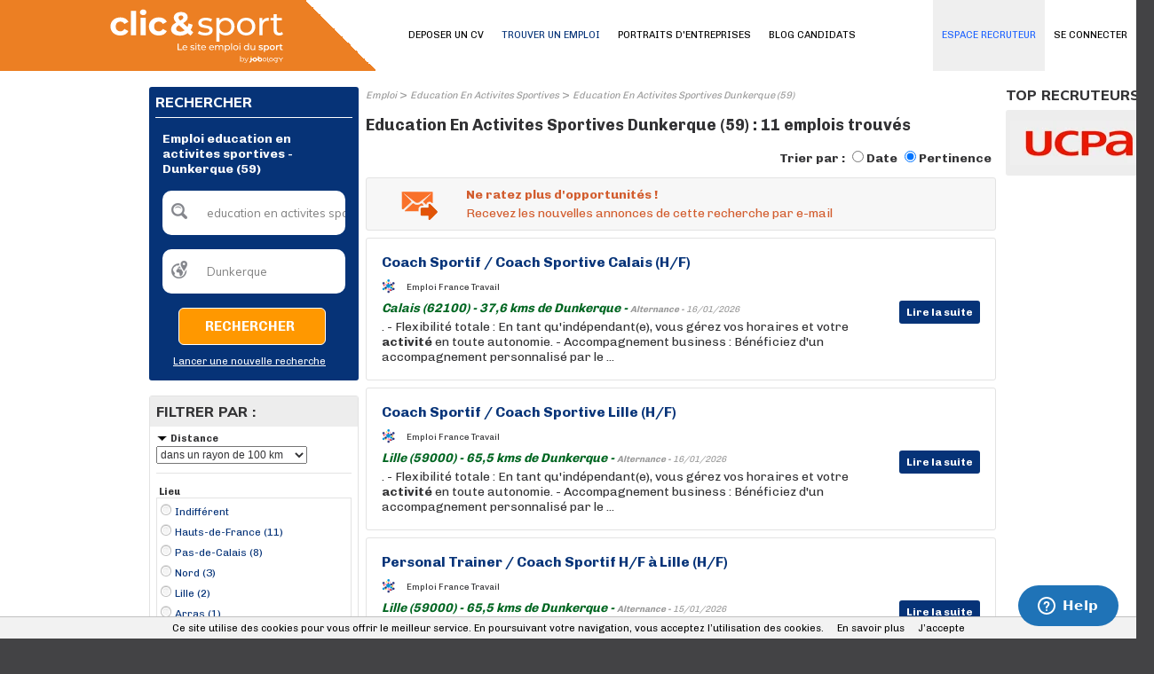

--- FILE ---
content_type: text/html; charset=utf-8
request_url: https://www.google.com/recaptcha/api2/anchor?ar=1&k=6LfWXEEUAAAAAKYDubZhnuNHLngtucIz6MUs1tUv&co=aHR0cHM6Ly93d3cuY2xpY2FuZHNwb3J0LmZyOjQ0Mw..&hl=en&v=PoyoqOPhxBO7pBk68S4YbpHZ&size=normal&anchor-ms=20000&execute-ms=30000&cb=sqpp49m439na
body_size: 49351
content:
<!DOCTYPE HTML><html dir="ltr" lang="en"><head><meta http-equiv="Content-Type" content="text/html; charset=UTF-8">
<meta http-equiv="X-UA-Compatible" content="IE=edge">
<title>reCAPTCHA</title>
<style type="text/css">
/* cyrillic-ext */
@font-face {
  font-family: 'Roboto';
  font-style: normal;
  font-weight: 400;
  font-stretch: 100%;
  src: url(//fonts.gstatic.com/s/roboto/v48/KFO7CnqEu92Fr1ME7kSn66aGLdTylUAMa3GUBHMdazTgWw.woff2) format('woff2');
  unicode-range: U+0460-052F, U+1C80-1C8A, U+20B4, U+2DE0-2DFF, U+A640-A69F, U+FE2E-FE2F;
}
/* cyrillic */
@font-face {
  font-family: 'Roboto';
  font-style: normal;
  font-weight: 400;
  font-stretch: 100%;
  src: url(//fonts.gstatic.com/s/roboto/v48/KFO7CnqEu92Fr1ME7kSn66aGLdTylUAMa3iUBHMdazTgWw.woff2) format('woff2');
  unicode-range: U+0301, U+0400-045F, U+0490-0491, U+04B0-04B1, U+2116;
}
/* greek-ext */
@font-face {
  font-family: 'Roboto';
  font-style: normal;
  font-weight: 400;
  font-stretch: 100%;
  src: url(//fonts.gstatic.com/s/roboto/v48/KFO7CnqEu92Fr1ME7kSn66aGLdTylUAMa3CUBHMdazTgWw.woff2) format('woff2');
  unicode-range: U+1F00-1FFF;
}
/* greek */
@font-face {
  font-family: 'Roboto';
  font-style: normal;
  font-weight: 400;
  font-stretch: 100%;
  src: url(//fonts.gstatic.com/s/roboto/v48/KFO7CnqEu92Fr1ME7kSn66aGLdTylUAMa3-UBHMdazTgWw.woff2) format('woff2');
  unicode-range: U+0370-0377, U+037A-037F, U+0384-038A, U+038C, U+038E-03A1, U+03A3-03FF;
}
/* math */
@font-face {
  font-family: 'Roboto';
  font-style: normal;
  font-weight: 400;
  font-stretch: 100%;
  src: url(//fonts.gstatic.com/s/roboto/v48/KFO7CnqEu92Fr1ME7kSn66aGLdTylUAMawCUBHMdazTgWw.woff2) format('woff2');
  unicode-range: U+0302-0303, U+0305, U+0307-0308, U+0310, U+0312, U+0315, U+031A, U+0326-0327, U+032C, U+032F-0330, U+0332-0333, U+0338, U+033A, U+0346, U+034D, U+0391-03A1, U+03A3-03A9, U+03B1-03C9, U+03D1, U+03D5-03D6, U+03F0-03F1, U+03F4-03F5, U+2016-2017, U+2034-2038, U+203C, U+2040, U+2043, U+2047, U+2050, U+2057, U+205F, U+2070-2071, U+2074-208E, U+2090-209C, U+20D0-20DC, U+20E1, U+20E5-20EF, U+2100-2112, U+2114-2115, U+2117-2121, U+2123-214F, U+2190, U+2192, U+2194-21AE, U+21B0-21E5, U+21F1-21F2, U+21F4-2211, U+2213-2214, U+2216-22FF, U+2308-230B, U+2310, U+2319, U+231C-2321, U+2336-237A, U+237C, U+2395, U+239B-23B7, U+23D0, U+23DC-23E1, U+2474-2475, U+25AF, U+25B3, U+25B7, U+25BD, U+25C1, U+25CA, U+25CC, U+25FB, U+266D-266F, U+27C0-27FF, U+2900-2AFF, U+2B0E-2B11, U+2B30-2B4C, U+2BFE, U+3030, U+FF5B, U+FF5D, U+1D400-1D7FF, U+1EE00-1EEFF;
}
/* symbols */
@font-face {
  font-family: 'Roboto';
  font-style: normal;
  font-weight: 400;
  font-stretch: 100%;
  src: url(//fonts.gstatic.com/s/roboto/v48/KFO7CnqEu92Fr1ME7kSn66aGLdTylUAMaxKUBHMdazTgWw.woff2) format('woff2');
  unicode-range: U+0001-000C, U+000E-001F, U+007F-009F, U+20DD-20E0, U+20E2-20E4, U+2150-218F, U+2190, U+2192, U+2194-2199, U+21AF, U+21E6-21F0, U+21F3, U+2218-2219, U+2299, U+22C4-22C6, U+2300-243F, U+2440-244A, U+2460-24FF, U+25A0-27BF, U+2800-28FF, U+2921-2922, U+2981, U+29BF, U+29EB, U+2B00-2BFF, U+4DC0-4DFF, U+FFF9-FFFB, U+10140-1018E, U+10190-1019C, U+101A0, U+101D0-101FD, U+102E0-102FB, U+10E60-10E7E, U+1D2C0-1D2D3, U+1D2E0-1D37F, U+1F000-1F0FF, U+1F100-1F1AD, U+1F1E6-1F1FF, U+1F30D-1F30F, U+1F315, U+1F31C, U+1F31E, U+1F320-1F32C, U+1F336, U+1F378, U+1F37D, U+1F382, U+1F393-1F39F, U+1F3A7-1F3A8, U+1F3AC-1F3AF, U+1F3C2, U+1F3C4-1F3C6, U+1F3CA-1F3CE, U+1F3D4-1F3E0, U+1F3ED, U+1F3F1-1F3F3, U+1F3F5-1F3F7, U+1F408, U+1F415, U+1F41F, U+1F426, U+1F43F, U+1F441-1F442, U+1F444, U+1F446-1F449, U+1F44C-1F44E, U+1F453, U+1F46A, U+1F47D, U+1F4A3, U+1F4B0, U+1F4B3, U+1F4B9, U+1F4BB, U+1F4BF, U+1F4C8-1F4CB, U+1F4D6, U+1F4DA, U+1F4DF, U+1F4E3-1F4E6, U+1F4EA-1F4ED, U+1F4F7, U+1F4F9-1F4FB, U+1F4FD-1F4FE, U+1F503, U+1F507-1F50B, U+1F50D, U+1F512-1F513, U+1F53E-1F54A, U+1F54F-1F5FA, U+1F610, U+1F650-1F67F, U+1F687, U+1F68D, U+1F691, U+1F694, U+1F698, U+1F6AD, U+1F6B2, U+1F6B9-1F6BA, U+1F6BC, U+1F6C6-1F6CF, U+1F6D3-1F6D7, U+1F6E0-1F6EA, U+1F6F0-1F6F3, U+1F6F7-1F6FC, U+1F700-1F7FF, U+1F800-1F80B, U+1F810-1F847, U+1F850-1F859, U+1F860-1F887, U+1F890-1F8AD, U+1F8B0-1F8BB, U+1F8C0-1F8C1, U+1F900-1F90B, U+1F93B, U+1F946, U+1F984, U+1F996, U+1F9E9, U+1FA00-1FA6F, U+1FA70-1FA7C, U+1FA80-1FA89, U+1FA8F-1FAC6, U+1FACE-1FADC, U+1FADF-1FAE9, U+1FAF0-1FAF8, U+1FB00-1FBFF;
}
/* vietnamese */
@font-face {
  font-family: 'Roboto';
  font-style: normal;
  font-weight: 400;
  font-stretch: 100%;
  src: url(//fonts.gstatic.com/s/roboto/v48/KFO7CnqEu92Fr1ME7kSn66aGLdTylUAMa3OUBHMdazTgWw.woff2) format('woff2');
  unicode-range: U+0102-0103, U+0110-0111, U+0128-0129, U+0168-0169, U+01A0-01A1, U+01AF-01B0, U+0300-0301, U+0303-0304, U+0308-0309, U+0323, U+0329, U+1EA0-1EF9, U+20AB;
}
/* latin-ext */
@font-face {
  font-family: 'Roboto';
  font-style: normal;
  font-weight: 400;
  font-stretch: 100%;
  src: url(//fonts.gstatic.com/s/roboto/v48/KFO7CnqEu92Fr1ME7kSn66aGLdTylUAMa3KUBHMdazTgWw.woff2) format('woff2');
  unicode-range: U+0100-02BA, U+02BD-02C5, U+02C7-02CC, U+02CE-02D7, U+02DD-02FF, U+0304, U+0308, U+0329, U+1D00-1DBF, U+1E00-1E9F, U+1EF2-1EFF, U+2020, U+20A0-20AB, U+20AD-20C0, U+2113, U+2C60-2C7F, U+A720-A7FF;
}
/* latin */
@font-face {
  font-family: 'Roboto';
  font-style: normal;
  font-weight: 400;
  font-stretch: 100%;
  src: url(//fonts.gstatic.com/s/roboto/v48/KFO7CnqEu92Fr1ME7kSn66aGLdTylUAMa3yUBHMdazQ.woff2) format('woff2');
  unicode-range: U+0000-00FF, U+0131, U+0152-0153, U+02BB-02BC, U+02C6, U+02DA, U+02DC, U+0304, U+0308, U+0329, U+2000-206F, U+20AC, U+2122, U+2191, U+2193, U+2212, U+2215, U+FEFF, U+FFFD;
}
/* cyrillic-ext */
@font-face {
  font-family: 'Roboto';
  font-style: normal;
  font-weight: 500;
  font-stretch: 100%;
  src: url(//fonts.gstatic.com/s/roboto/v48/KFO7CnqEu92Fr1ME7kSn66aGLdTylUAMa3GUBHMdazTgWw.woff2) format('woff2');
  unicode-range: U+0460-052F, U+1C80-1C8A, U+20B4, U+2DE0-2DFF, U+A640-A69F, U+FE2E-FE2F;
}
/* cyrillic */
@font-face {
  font-family: 'Roboto';
  font-style: normal;
  font-weight: 500;
  font-stretch: 100%;
  src: url(//fonts.gstatic.com/s/roboto/v48/KFO7CnqEu92Fr1ME7kSn66aGLdTylUAMa3iUBHMdazTgWw.woff2) format('woff2');
  unicode-range: U+0301, U+0400-045F, U+0490-0491, U+04B0-04B1, U+2116;
}
/* greek-ext */
@font-face {
  font-family: 'Roboto';
  font-style: normal;
  font-weight: 500;
  font-stretch: 100%;
  src: url(//fonts.gstatic.com/s/roboto/v48/KFO7CnqEu92Fr1ME7kSn66aGLdTylUAMa3CUBHMdazTgWw.woff2) format('woff2');
  unicode-range: U+1F00-1FFF;
}
/* greek */
@font-face {
  font-family: 'Roboto';
  font-style: normal;
  font-weight: 500;
  font-stretch: 100%;
  src: url(//fonts.gstatic.com/s/roboto/v48/KFO7CnqEu92Fr1ME7kSn66aGLdTylUAMa3-UBHMdazTgWw.woff2) format('woff2');
  unicode-range: U+0370-0377, U+037A-037F, U+0384-038A, U+038C, U+038E-03A1, U+03A3-03FF;
}
/* math */
@font-face {
  font-family: 'Roboto';
  font-style: normal;
  font-weight: 500;
  font-stretch: 100%;
  src: url(//fonts.gstatic.com/s/roboto/v48/KFO7CnqEu92Fr1ME7kSn66aGLdTylUAMawCUBHMdazTgWw.woff2) format('woff2');
  unicode-range: U+0302-0303, U+0305, U+0307-0308, U+0310, U+0312, U+0315, U+031A, U+0326-0327, U+032C, U+032F-0330, U+0332-0333, U+0338, U+033A, U+0346, U+034D, U+0391-03A1, U+03A3-03A9, U+03B1-03C9, U+03D1, U+03D5-03D6, U+03F0-03F1, U+03F4-03F5, U+2016-2017, U+2034-2038, U+203C, U+2040, U+2043, U+2047, U+2050, U+2057, U+205F, U+2070-2071, U+2074-208E, U+2090-209C, U+20D0-20DC, U+20E1, U+20E5-20EF, U+2100-2112, U+2114-2115, U+2117-2121, U+2123-214F, U+2190, U+2192, U+2194-21AE, U+21B0-21E5, U+21F1-21F2, U+21F4-2211, U+2213-2214, U+2216-22FF, U+2308-230B, U+2310, U+2319, U+231C-2321, U+2336-237A, U+237C, U+2395, U+239B-23B7, U+23D0, U+23DC-23E1, U+2474-2475, U+25AF, U+25B3, U+25B7, U+25BD, U+25C1, U+25CA, U+25CC, U+25FB, U+266D-266F, U+27C0-27FF, U+2900-2AFF, U+2B0E-2B11, U+2B30-2B4C, U+2BFE, U+3030, U+FF5B, U+FF5D, U+1D400-1D7FF, U+1EE00-1EEFF;
}
/* symbols */
@font-face {
  font-family: 'Roboto';
  font-style: normal;
  font-weight: 500;
  font-stretch: 100%;
  src: url(//fonts.gstatic.com/s/roboto/v48/KFO7CnqEu92Fr1ME7kSn66aGLdTylUAMaxKUBHMdazTgWw.woff2) format('woff2');
  unicode-range: U+0001-000C, U+000E-001F, U+007F-009F, U+20DD-20E0, U+20E2-20E4, U+2150-218F, U+2190, U+2192, U+2194-2199, U+21AF, U+21E6-21F0, U+21F3, U+2218-2219, U+2299, U+22C4-22C6, U+2300-243F, U+2440-244A, U+2460-24FF, U+25A0-27BF, U+2800-28FF, U+2921-2922, U+2981, U+29BF, U+29EB, U+2B00-2BFF, U+4DC0-4DFF, U+FFF9-FFFB, U+10140-1018E, U+10190-1019C, U+101A0, U+101D0-101FD, U+102E0-102FB, U+10E60-10E7E, U+1D2C0-1D2D3, U+1D2E0-1D37F, U+1F000-1F0FF, U+1F100-1F1AD, U+1F1E6-1F1FF, U+1F30D-1F30F, U+1F315, U+1F31C, U+1F31E, U+1F320-1F32C, U+1F336, U+1F378, U+1F37D, U+1F382, U+1F393-1F39F, U+1F3A7-1F3A8, U+1F3AC-1F3AF, U+1F3C2, U+1F3C4-1F3C6, U+1F3CA-1F3CE, U+1F3D4-1F3E0, U+1F3ED, U+1F3F1-1F3F3, U+1F3F5-1F3F7, U+1F408, U+1F415, U+1F41F, U+1F426, U+1F43F, U+1F441-1F442, U+1F444, U+1F446-1F449, U+1F44C-1F44E, U+1F453, U+1F46A, U+1F47D, U+1F4A3, U+1F4B0, U+1F4B3, U+1F4B9, U+1F4BB, U+1F4BF, U+1F4C8-1F4CB, U+1F4D6, U+1F4DA, U+1F4DF, U+1F4E3-1F4E6, U+1F4EA-1F4ED, U+1F4F7, U+1F4F9-1F4FB, U+1F4FD-1F4FE, U+1F503, U+1F507-1F50B, U+1F50D, U+1F512-1F513, U+1F53E-1F54A, U+1F54F-1F5FA, U+1F610, U+1F650-1F67F, U+1F687, U+1F68D, U+1F691, U+1F694, U+1F698, U+1F6AD, U+1F6B2, U+1F6B9-1F6BA, U+1F6BC, U+1F6C6-1F6CF, U+1F6D3-1F6D7, U+1F6E0-1F6EA, U+1F6F0-1F6F3, U+1F6F7-1F6FC, U+1F700-1F7FF, U+1F800-1F80B, U+1F810-1F847, U+1F850-1F859, U+1F860-1F887, U+1F890-1F8AD, U+1F8B0-1F8BB, U+1F8C0-1F8C1, U+1F900-1F90B, U+1F93B, U+1F946, U+1F984, U+1F996, U+1F9E9, U+1FA00-1FA6F, U+1FA70-1FA7C, U+1FA80-1FA89, U+1FA8F-1FAC6, U+1FACE-1FADC, U+1FADF-1FAE9, U+1FAF0-1FAF8, U+1FB00-1FBFF;
}
/* vietnamese */
@font-face {
  font-family: 'Roboto';
  font-style: normal;
  font-weight: 500;
  font-stretch: 100%;
  src: url(//fonts.gstatic.com/s/roboto/v48/KFO7CnqEu92Fr1ME7kSn66aGLdTylUAMa3OUBHMdazTgWw.woff2) format('woff2');
  unicode-range: U+0102-0103, U+0110-0111, U+0128-0129, U+0168-0169, U+01A0-01A1, U+01AF-01B0, U+0300-0301, U+0303-0304, U+0308-0309, U+0323, U+0329, U+1EA0-1EF9, U+20AB;
}
/* latin-ext */
@font-face {
  font-family: 'Roboto';
  font-style: normal;
  font-weight: 500;
  font-stretch: 100%;
  src: url(//fonts.gstatic.com/s/roboto/v48/KFO7CnqEu92Fr1ME7kSn66aGLdTylUAMa3KUBHMdazTgWw.woff2) format('woff2');
  unicode-range: U+0100-02BA, U+02BD-02C5, U+02C7-02CC, U+02CE-02D7, U+02DD-02FF, U+0304, U+0308, U+0329, U+1D00-1DBF, U+1E00-1E9F, U+1EF2-1EFF, U+2020, U+20A0-20AB, U+20AD-20C0, U+2113, U+2C60-2C7F, U+A720-A7FF;
}
/* latin */
@font-face {
  font-family: 'Roboto';
  font-style: normal;
  font-weight: 500;
  font-stretch: 100%;
  src: url(//fonts.gstatic.com/s/roboto/v48/KFO7CnqEu92Fr1ME7kSn66aGLdTylUAMa3yUBHMdazQ.woff2) format('woff2');
  unicode-range: U+0000-00FF, U+0131, U+0152-0153, U+02BB-02BC, U+02C6, U+02DA, U+02DC, U+0304, U+0308, U+0329, U+2000-206F, U+20AC, U+2122, U+2191, U+2193, U+2212, U+2215, U+FEFF, U+FFFD;
}
/* cyrillic-ext */
@font-face {
  font-family: 'Roboto';
  font-style: normal;
  font-weight: 900;
  font-stretch: 100%;
  src: url(//fonts.gstatic.com/s/roboto/v48/KFO7CnqEu92Fr1ME7kSn66aGLdTylUAMa3GUBHMdazTgWw.woff2) format('woff2');
  unicode-range: U+0460-052F, U+1C80-1C8A, U+20B4, U+2DE0-2DFF, U+A640-A69F, U+FE2E-FE2F;
}
/* cyrillic */
@font-face {
  font-family: 'Roboto';
  font-style: normal;
  font-weight: 900;
  font-stretch: 100%;
  src: url(//fonts.gstatic.com/s/roboto/v48/KFO7CnqEu92Fr1ME7kSn66aGLdTylUAMa3iUBHMdazTgWw.woff2) format('woff2');
  unicode-range: U+0301, U+0400-045F, U+0490-0491, U+04B0-04B1, U+2116;
}
/* greek-ext */
@font-face {
  font-family: 'Roboto';
  font-style: normal;
  font-weight: 900;
  font-stretch: 100%;
  src: url(//fonts.gstatic.com/s/roboto/v48/KFO7CnqEu92Fr1ME7kSn66aGLdTylUAMa3CUBHMdazTgWw.woff2) format('woff2');
  unicode-range: U+1F00-1FFF;
}
/* greek */
@font-face {
  font-family: 'Roboto';
  font-style: normal;
  font-weight: 900;
  font-stretch: 100%;
  src: url(//fonts.gstatic.com/s/roboto/v48/KFO7CnqEu92Fr1ME7kSn66aGLdTylUAMa3-UBHMdazTgWw.woff2) format('woff2');
  unicode-range: U+0370-0377, U+037A-037F, U+0384-038A, U+038C, U+038E-03A1, U+03A3-03FF;
}
/* math */
@font-face {
  font-family: 'Roboto';
  font-style: normal;
  font-weight: 900;
  font-stretch: 100%;
  src: url(//fonts.gstatic.com/s/roboto/v48/KFO7CnqEu92Fr1ME7kSn66aGLdTylUAMawCUBHMdazTgWw.woff2) format('woff2');
  unicode-range: U+0302-0303, U+0305, U+0307-0308, U+0310, U+0312, U+0315, U+031A, U+0326-0327, U+032C, U+032F-0330, U+0332-0333, U+0338, U+033A, U+0346, U+034D, U+0391-03A1, U+03A3-03A9, U+03B1-03C9, U+03D1, U+03D5-03D6, U+03F0-03F1, U+03F4-03F5, U+2016-2017, U+2034-2038, U+203C, U+2040, U+2043, U+2047, U+2050, U+2057, U+205F, U+2070-2071, U+2074-208E, U+2090-209C, U+20D0-20DC, U+20E1, U+20E5-20EF, U+2100-2112, U+2114-2115, U+2117-2121, U+2123-214F, U+2190, U+2192, U+2194-21AE, U+21B0-21E5, U+21F1-21F2, U+21F4-2211, U+2213-2214, U+2216-22FF, U+2308-230B, U+2310, U+2319, U+231C-2321, U+2336-237A, U+237C, U+2395, U+239B-23B7, U+23D0, U+23DC-23E1, U+2474-2475, U+25AF, U+25B3, U+25B7, U+25BD, U+25C1, U+25CA, U+25CC, U+25FB, U+266D-266F, U+27C0-27FF, U+2900-2AFF, U+2B0E-2B11, U+2B30-2B4C, U+2BFE, U+3030, U+FF5B, U+FF5D, U+1D400-1D7FF, U+1EE00-1EEFF;
}
/* symbols */
@font-face {
  font-family: 'Roboto';
  font-style: normal;
  font-weight: 900;
  font-stretch: 100%;
  src: url(//fonts.gstatic.com/s/roboto/v48/KFO7CnqEu92Fr1ME7kSn66aGLdTylUAMaxKUBHMdazTgWw.woff2) format('woff2');
  unicode-range: U+0001-000C, U+000E-001F, U+007F-009F, U+20DD-20E0, U+20E2-20E4, U+2150-218F, U+2190, U+2192, U+2194-2199, U+21AF, U+21E6-21F0, U+21F3, U+2218-2219, U+2299, U+22C4-22C6, U+2300-243F, U+2440-244A, U+2460-24FF, U+25A0-27BF, U+2800-28FF, U+2921-2922, U+2981, U+29BF, U+29EB, U+2B00-2BFF, U+4DC0-4DFF, U+FFF9-FFFB, U+10140-1018E, U+10190-1019C, U+101A0, U+101D0-101FD, U+102E0-102FB, U+10E60-10E7E, U+1D2C0-1D2D3, U+1D2E0-1D37F, U+1F000-1F0FF, U+1F100-1F1AD, U+1F1E6-1F1FF, U+1F30D-1F30F, U+1F315, U+1F31C, U+1F31E, U+1F320-1F32C, U+1F336, U+1F378, U+1F37D, U+1F382, U+1F393-1F39F, U+1F3A7-1F3A8, U+1F3AC-1F3AF, U+1F3C2, U+1F3C4-1F3C6, U+1F3CA-1F3CE, U+1F3D4-1F3E0, U+1F3ED, U+1F3F1-1F3F3, U+1F3F5-1F3F7, U+1F408, U+1F415, U+1F41F, U+1F426, U+1F43F, U+1F441-1F442, U+1F444, U+1F446-1F449, U+1F44C-1F44E, U+1F453, U+1F46A, U+1F47D, U+1F4A3, U+1F4B0, U+1F4B3, U+1F4B9, U+1F4BB, U+1F4BF, U+1F4C8-1F4CB, U+1F4D6, U+1F4DA, U+1F4DF, U+1F4E3-1F4E6, U+1F4EA-1F4ED, U+1F4F7, U+1F4F9-1F4FB, U+1F4FD-1F4FE, U+1F503, U+1F507-1F50B, U+1F50D, U+1F512-1F513, U+1F53E-1F54A, U+1F54F-1F5FA, U+1F610, U+1F650-1F67F, U+1F687, U+1F68D, U+1F691, U+1F694, U+1F698, U+1F6AD, U+1F6B2, U+1F6B9-1F6BA, U+1F6BC, U+1F6C6-1F6CF, U+1F6D3-1F6D7, U+1F6E0-1F6EA, U+1F6F0-1F6F3, U+1F6F7-1F6FC, U+1F700-1F7FF, U+1F800-1F80B, U+1F810-1F847, U+1F850-1F859, U+1F860-1F887, U+1F890-1F8AD, U+1F8B0-1F8BB, U+1F8C0-1F8C1, U+1F900-1F90B, U+1F93B, U+1F946, U+1F984, U+1F996, U+1F9E9, U+1FA00-1FA6F, U+1FA70-1FA7C, U+1FA80-1FA89, U+1FA8F-1FAC6, U+1FACE-1FADC, U+1FADF-1FAE9, U+1FAF0-1FAF8, U+1FB00-1FBFF;
}
/* vietnamese */
@font-face {
  font-family: 'Roboto';
  font-style: normal;
  font-weight: 900;
  font-stretch: 100%;
  src: url(//fonts.gstatic.com/s/roboto/v48/KFO7CnqEu92Fr1ME7kSn66aGLdTylUAMa3OUBHMdazTgWw.woff2) format('woff2');
  unicode-range: U+0102-0103, U+0110-0111, U+0128-0129, U+0168-0169, U+01A0-01A1, U+01AF-01B0, U+0300-0301, U+0303-0304, U+0308-0309, U+0323, U+0329, U+1EA0-1EF9, U+20AB;
}
/* latin-ext */
@font-face {
  font-family: 'Roboto';
  font-style: normal;
  font-weight: 900;
  font-stretch: 100%;
  src: url(//fonts.gstatic.com/s/roboto/v48/KFO7CnqEu92Fr1ME7kSn66aGLdTylUAMa3KUBHMdazTgWw.woff2) format('woff2');
  unicode-range: U+0100-02BA, U+02BD-02C5, U+02C7-02CC, U+02CE-02D7, U+02DD-02FF, U+0304, U+0308, U+0329, U+1D00-1DBF, U+1E00-1E9F, U+1EF2-1EFF, U+2020, U+20A0-20AB, U+20AD-20C0, U+2113, U+2C60-2C7F, U+A720-A7FF;
}
/* latin */
@font-face {
  font-family: 'Roboto';
  font-style: normal;
  font-weight: 900;
  font-stretch: 100%;
  src: url(//fonts.gstatic.com/s/roboto/v48/KFO7CnqEu92Fr1ME7kSn66aGLdTylUAMa3yUBHMdazQ.woff2) format('woff2');
  unicode-range: U+0000-00FF, U+0131, U+0152-0153, U+02BB-02BC, U+02C6, U+02DA, U+02DC, U+0304, U+0308, U+0329, U+2000-206F, U+20AC, U+2122, U+2191, U+2193, U+2212, U+2215, U+FEFF, U+FFFD;
}

</style>
<link rel="stylesheet" type="text/css" href="https://www.gstatic.com/recaptcha/releases/PoyoqOPhxBO7pBk68S4YbpHZ/styles__ltr.css">
<script nonce="jjpDkoWJ-PBQVhFqS8oovA" type="text/javascript">window['__recaptcha_api'] = 'https://www.google.com/recaptcha/api2/';</script>
<script type="text/javascript" src="https://www.gstatic.com/recaptcha/releases/PoyoqOPhxBO7pBk68S4YbpHZ/recaptcha__en.js" nonce="jjpDkoWJ-PBQVhFqS8oovA">
      
    </script></head>
<body><div id="rc-anchor-alert" class="rc-anchor-alert"></div>
<input type="hidden" id="recaptcha-token" value="[base64]">
<script type="text/javascript" nonce="jjpDkoWJ-PBQVhFqS8oovA">
      recaptcha.anchor.Main.init("[\x22ainput\x22,[\x22bgdata\x22,\x22\x22,\[base64]/[base64]/[base64]/KE4oMTI0LHYsdi5HKSxMWihsLHYpKTpOKDEyNCx2LGwpLFYpLHYpLFQpKSxGKDE3MSx2KX0scjc9ZnVuY3Rpb24obCl7cmV0dXJuIGx9LEM9ZnVuY3Rpb24obCxWLHYpe04odixsLFYpLFZbYWtdPTI3OTZ9LG49ZnVuY3Rpb24obCxWKXtWLlg9KChWLlg/[base64]/[base64]/[base64]/[base64]/[base64]/[base64]/[base64]/[base64]/[base64]/[base64]/[base64]\\u003d\x22,\[base64]\\u003d\\u003d\x22,\[base64]/Dqn/CgsKlw5Bhw7LCiMKzw5BtaMOawojChRbDjjjDh3BkfjPCqXMzTzg4wrFTScOwVAU9YAXDq8Orw599w5lww4jDrSXDonjDosK2woDCrcK5wrYDEMO8dsOjNUJJAsKmw6nCvzlWPWTDk8KaV2/Ck8KTwqEjw6LCthvCsnbCol7CplfChcOSacKsTcOBLsOaGsK/[base64]/CpWlSwpzDlltaZMKBwo/DmcKywpJRw6F3worDjcKVwqTClcOuIcKNw5/[base64]/Cq17CkcOyKjzDnGjCtEwfwo/CgsK0A8O0wrEjwogJBkYcwrAhFcKSw4YpJWcOwp8wwrfDtnzCj8KfHGICw5fCih52KcOUwrHDqsOUwoPCqmDDoMK4Gm9uwp/DqENCFMO1woJqwqXClsO0w4hKw7JFw4bCh1tLQRvCssOULCBww63CnMKgLyJ2wpvCs2vCggYGNSjCmkoQEjjCgTbCoxdeIF3CpsO4wq3CkTHCnkclKcOdw60cJcOUwrUcw5/Dj8O8aCRTwozChm3CpE3DqUTCnyEaEcOtCsOgwp0fw6zDvj1NwqzCgMKgw7jDtDvCplwTEzzCoMOUw4AcFUlGJsKGw6bDqWHDqD5rUz/[base64]/[base64]/DuTjDhDrDkXPCpMKQJMOwGxTDs8OqAMKAwrReLiTDn37DgxfCty4Rwq3CrhkBwrbDrcKiwpBCwoJdKF7DosK2woc5AFQ6dcK6wpfCiMKAOsOtPcK3woIQFcOLw6vDkMKYFV5Rw63Csy9jbQpyw4/[base64]/DtCA9BlbDsk8rw4IXJsOUwrZtcm/Dp8Kgei8Yw6hSUsO+w6DDoMKWB8KdasKgw5HDr8KIciVzwrgkWMKYS8OkworDnivCr8O+w5fDqwEKdcKfIEXCnl0kw5NrKkFtwrLDuFJLw7DDosKgw5YxA8Ohw6XDsMOlHsOLwqPDv8OhwprCuzXCjERCZWDDjMKkVmBUwp3CvsOKwr1Pwr7DscO3wqnCiE5/[base64]/[base64]/DkF/DtMOkFWXDnsK2w7l8wpMUwrU7w7rCtw1dG8KkZsKOwrELw74TPsOzRQQrD3vCuWrDiMORwqTDuVtQw4rCql/[base64]/ChsKlwqUrwrYHLsKDKWdRXMKqwoMJbsO5FcKgwr/Cm8OEwqzDpx15ZcKqUcK4AwHCg30Swpwrwo1YWcOfwoPDnwzCuGwpFsKpR8O+wqoVMTU6JAV3ccK4woTDkwLCi8KIw47CsnUkeh49ZUsgwqQSwp/Di3NYw5fCujTCrhbDl8O9BMOSLMKgwphAfRrDj8KJKXbCg8KDwpbDgkrCtHogwq/CvXcXwpnDpCnDpcOEw5ZKwr7DqMODwoxiwpYPwrl7w681NcKaVMOeHGXCpsK8L34jesOnw6Iuw6rDh0/CsAF1w6LCrsOzwrVNG8O6DFHDgsKuPMOmWnPComTCpMOPD35tADDDlcOybXTCtsOawo/[base64]/DokTDoRbDscOKQgQrLMKbwrfDiXrDujXDrMKYwpzCl8OkwrQUw5pYASnDonDCp2PDphTDvFrCncOXMMKtd8Ktw7fDglwcVFPCjMOSwodQw6sBfjzCtxM8DStQw4I8REZGwol9w4TDrcO/[base64]/[base64]/Dk8KKJsKgTMKrGMKmZcOZRkbDti0yw4tIUgjCg8OAN3MTGsKAchrCk8O/TcOiwrTDjMKla0nDqcKYGlHCrcKAw7PCnsOKwpgyd8KwwqoxGifCoSzCsWvCj8OnZsOvDcOpY2JywoXDi1RYw5TCoA9SXsKawpYyH3MxwoXDkcOHLsK0LU03cG7DusKXw5d4wp/Ds2nCkGjCiwTDt2pVwqzDscOsw7QvIsKww5fCvsKbw7oMQcOtwoPCucKwY8OqS8OYw7xLNDlewrHDoRrDjcOKe8Oww5wRwop6AcOyeMO4w7UlwoYvFFPDuhEtw67Crj1Ww70KPnzCjcK9w6/Dp0TClmY2ecO4f3/Cr8OiwpXDs8Oawr3CrAAuF8KHw58hWhrDjsO9wrIHbDQjw4TDjMKYLsKVwphcMSnCiMKwwoEbw6hRbMOYw5/DrcO0wonDq8O5QkvDpnJ8Bw7DnRBBFDwZUsKWw7M9bMOzecKVEMOBw5koc8KGw6QeMcKebcKvYlYuw6/ClsK3YsOVYCM5ZsOmY8OSwrzCnmQMUFIxw4dawqbDksKLw4l3UcO3OMO2w7Jpw7/CkcOVwoBPasOMdcO4PHfCvsKBw6IZw6xbCWNxSsOjwqI2w7YywpoRUcKAwoskwplaMsOrB8ORw6ASwpDCtXvCkcK3w4DDrsOLAhxiK8OdMWrDr8KOwrkywr/CksOJS8KIwq7Cs8KQw7sBXcKfw60lRjnDj24tVMKGw6LDm8OFw5UHXVzDhj3DqsOQb3HDgjBvfcKLPUfCn8OhUcKYPcOfwrdcHcO7w5HCqsO6w4PDqyVZKBfCs1sWw6tPw7cERMKfwpjCqMKyw4YHw6bCtR8vw6/[base64]/DlsOMA8Ouw4nCin4bw6/[base64]/CqsONCcOQbztOZ8K+GyNRwoZSw5/[base64]/DmMOfPHnCozMKw5zCtsKsRMKBw45uw6zDuMOiOB84VsOBw7XCs8OeVyQWUcOtwpcpwpbDi1jCvMOUwqxbDsKpY8ODHcK+wqvDpsO6Wlltw4QrwrA8wqjClk7CvsKgTcO7wqHDv3kgw6tow55dwpdUw6HDr0zDuCnCtCoMwr/[base64]/Cp8K1XMOoVMK0DMKHOsOxTEcrMxlKXMKTPEc3w6/[base64]/w7YfURJ7DV8QeANsacOLZlgNw4Faw77CpMO9woJhH3ZUw4cyChtew4nDi8OrF0rCqHFYNMK/DV5LY8OIw6rDnMK/wqMhWsOfUWYDQMKnRcOPwp4lDsKEUB7DvcKNwqDDlMOFOcOqbA/DhMK0wqTDuzvDoMKYw4x+w4U9w5vDisKXwplNMjFSScKAw4wtw57ChBd9woMmSMKnw48twooUO8KWfMK1w5rCpMK4bcK9wq4Tw7rDgsKjIxwoMcKvcB7CkMO2woFiw4BLw4gVwr7DvMO/[base64]/DpcObwptPwrQHZ8O1w5HCvkHDn8Kew6gnwr3CrlLDpAp5QjDCkXc6cMK5ccKWBsOMbsOAY8OARkrDp8K/M8OUw6HDj8KaBMO0w7coKGvCpG3DqQjClcOIw5dfLGnCsi3CgkRSwq5Aw5F/[base64]/[base64]/DisKIIMKORj7Dt8K+QsKqSldXaMOkJcOLw5PDtMKodcKfw7HCkcKkQMOYw5ZHw47DjcK4w71gC0rCj8O/w4d8QcOfYVjDjsO/SCTDsxBvWcOvGmjDlTYYC8OYEMO/S8KDWWsgcQkfwqPDtWcewpcxP8Okw4fCucOqw61cw5BNwoLCpcOtIMONwoZFRgTDvcOfL8OEwok8w7oYw67DisOWwoM4wrHDpMKZw4A1w4rDqcOtw47Ci8Kiw4UHL1rDksKaIcO9woLDrnFHwo/[base64]/DqmLCtMKywovDs8KwL3/DqRlCdsOYwrXCrEB3XV5RS2lEYcORwpZ9LQZBJnV6w6ccw7khwpdbOsKCw6IzDsOmwqkLwpvDgsOmOn8BMTbDtj9Lw5/ClsKRd0Y0wqAyBMODw4TDp3nDszsmw7cAEcO3NMKjDA7DnwLDusOkwrbDi8K3diULB0BCw5wlw70HwrHDocKfCUnCp8OCw59PMBlBw6Bow77CtMOHw6AaQMOjw4HDhB7DnndtA8Opwop7MMKudm3Dj8KKwrcsw73CkMKGcQHDn8OOwoEbw4Y1w5/CvxU3a8KzCjV1aB3Cg8O3AEEkw5rDrsOUOMOCw7/CiSs3KcKqYMKfwqLCrS0VcEfDlGMUfcO7GcKsw7wOFRbCt8K9JQVOBSQtQj5gEcOqOHrDpjDDt3MgwpjDkH1Lw4VBw77Cs2TDjy9MCn/DkcORSHjDk3gAw4HDuWbCh8OAcsOnMgAmw7vDvUnCsGFdwrzDpcO3IMONLMOjwoLDpcO/VnxfOmDCiMOqPxPDn8KdDcKAWcOJfR3CiANwwoTDh3zChkLDnmcFwp3Ds8OHw4zDhmcLZcO2w518NFk/w5x1w6kpD8OLw6IowpYqMXJ8wohxasKCw6jDh8Ocw6g3FMOawqjDqcO0wqV+CiPDtsO4eMKbRmzDmQc5w7TDlyPCl1VUwqzDl8KIV8K5ByLCnsKywogfc8OUw6/Dk3M/wqgGJcOsTMOwwqDChcOZK8Kfwp9fD8KaJcOGEUlDwonDogPCsjrDvjPCs37CtCZsfmsweU1uwr/Dg8ORwrZmT8K9Y8Kpw7fDnm/[base64]/CsS3CgkXChcKJLMKnwroELsKQOGsKw4ZKKMO+AwFPwojDuW4QfltYw7bCv0Mhwpk9wrkeYgI6UcKnwqVew410VcKcw5kAMMKYA8K8FCXDoMODOBJNw7jDnMOSfhwgCjPDsMKzw69rFitmw784wpPDqsKwXcOFw6MEw6vDiGjDicKtwoXDlsO/WMOee8Ozw5/DncO9SMK/c8KvwqvDgSXDg2bCsVdeEjDDrMOBwpzDuA/[base64]/Dq8ONGArDscOFwoAGw64TwqAMwo9hZMK7aX99YcOiwqnCkzQcw6HCsMK2wr52UMK2JcOIw6YEwqLClhLCjMKiw4DCpMOBwp9mwoPDusK+dB8Kw5/CmMOAw6czX8OwcCcfw7cDR0LDtcOmwpJ2Z8OiTgdQw5TConZ5eUp6IMO9wozDswtAw4dyTcKJM8KmwpvDnxvCpBbCtsOZS8OTFz/CmMK0wpPCrlkHwrFdw7BDFcKpwpolDhfCuE4tVDxHUcKEwrnCrRpqTWkewqvCs8K+asOzwoTDr1HDk0fCpMOmwqcsYmRyw4MoScKgHMO6w7LDpFo4VcKzwodFScOXwrXCpDfDgXLCm3YvX8OUw6UXwr1Ywrp/Xn/CmsOuVXUNJMKbTkICwqNJOn7Ck8Kgwpc9cMORwrw8wovCg8KQw7oqw6HCg2/Ci8O7wpEGw6DDsMK2wrlswr4FXsK8M8K/Oj5Zwp/DucO4w7bDj1jDnDgBwpzDiSMYHMOGGkgyw7k5wrNvAyrDiGF3w4Z8wp/Dl8Kgwr7CuE4sH8KXw7PDpsKkL8OlPcObw4E6wpzCuMOhScOJW8OvUsKEVg/CtwtgwqPDvMKgw5rDjCLDksOEwrE1PH3DpXIuw5hAZkPCnz/CusOIfGAvcMKjBsOZwpfCv3Yiw4HClBPCoRvDjsOWw55xS2TDqMOpdBQuw7dmwq1tw7vCpcKKCR1kwr/DvcKqw6AvEiHDgMO3wonCuEFcw4nDk8KeOAMrWcK1DMOXw6vDux/[base64]/w77DiTBKwoNuw6DCncKAFkZyVBk8wpHDi13Cp0/CuHXDgsO6E8Omw5/[base64]/[base64]/w4ImQMK+w6PCsMORUsKKTDnClxnDqMOgw4tEJGYteMKWw4LCkMKxwol+wqF/w4IswrFbwoUnw6ZSCsKeBV4jwoXCpMObwqzCjsOBYBMdwo/CnMONw5lcTmDCosOdwqJ6fMK4bRt8DsKCKTpMwpkhHcO0UQ58YcOewp1GMMKefT/CiSUEw491wrDDk8Ofw6rDnH3Cr8KKY8K3wrHClsOqSDPDocOjwp3CmzTDrUsNw5TClQoNw6ISQR3CpsKxwqDDrxfColDCmsKrwqNPw5cUw7A4w70BwpPDuyE1EcOuY8Ouw7vDoxxyw6BcwrsOBsOcwpnDgR/CosKbPMOdc8KfwprDkHTDkwZew43CrMOTw5cjwrhvw7TCtMKCRSjDuWYDMnHCrRTCoAzChDNUJiXCtcKeGgl4wo7Cj0zDpcOSWsK2E29VRMOBWsKPwovCvmrDlcKBFsOuw57CgsKww4hKCljCrcKlw5Fnw57Di8O/LcKYb8K6wq7DlMK2wrEYZsOiQ8OEV8KAwoQ8w4Q4Zmp6QUzCjcO6ER/DoMOzw5Rsw6zDisKvTmLDuWR8wrjCpggdM0wHDMKOUsKgbilpw5jDrnBtw7XCmy5ZA8KuYw3CkMO/wok+wp5GwpQqw4/Ck8KHwrrDlXfCnlRGw6p2VMKbe2rDoMK9FMOcFgbDriwww4rDjEXCqcO8w4TCoHFlIlbDosKsw4hML8K6wq9HwpTDkDPDnBQvw4Maw6AAw7PDiQBHw4U4HcK1ewFkVAjDlMO+OD7CpMO5wp1qwotww7XCisO/w6E+dMObw7kgYg/[base64]/Q8KFwrDCojXCu8KUwrlWwpZSWMKIH8OwB8K8TcKxFsOSSmjCkVvCs8ONw6DDpjnCkjoxw7UCNFnCsMKfw5vDl8OFRmXDqx7DhMKWw4bDgkxpX8KqwphXw5zDrx/DqcKUw7lOwo81eU3DvQkudwzDgsOza8OJA8KSwp/[base64]/[base64]/CqcKqaWHDmMKWwovCqhrDlsKYwo3DuDlTTxAHw5rDtcOzPXkFwrtnMTo+KDrDihIOwqbCgMOXFGQXXUUiw4DCulfCq0HDkcKkw6/CoyIOw6czw5QxAcKww5PDmHo6wposCzp9w7N2csOaPDzCug8hwqoMw4zCk1p8BzJgwpcgLMOLBGZ/[base64]/Yzd2wrNawq7CrRQRwpQWw50wwrABw7Q/w70mwq0awobDtwbCtSRVw7jDpmZSETwSWHYfwr1mK0UzCG/[base64]/[base64]/[base64]/CmsKEw4oIfcKPAy8CB8O3HEDCkDLDn8KYRi8HZMK5GGRdw7xMSlfDtWkWCC3Ct8OmwrwkaD/CulDClxHDlHNhwrRmw53ChsKqwr/CmMKXw7vDoXnCicKKA27Ch8KtJcOiwqt4JsOON8Kow5B9w4cNFDPDiCDDi1ckTcKNJWbCg07DvHkCfVZzw6Ahw5dKwpkIw7rDonHDtsOJw6QWZMOTLV3CkwgHwqfCkcOsXWR2VsO8HcOAQW/Dt8KAJgdHw6wQPcKqbsKsJ3RhKMOnw4/DlWhywrE/woHCjXjCt0vCuyFMT3TCpcKIwpHCtMKTLGvClsO5Cy4MGHEPw43DlsKzQ8KpaDTCqMObRjlDRHkBwrwZLMOSwqTCgMKAwpxJD8OWBkIuwo/CqQVRVcKfwozCiAo9Xwo/wqnDqMONEMOmw7DCoVcmQMKCGQ7DrUbDp2IIw7Q6TMO5X8OywrnCmznDnHc5OcOfwpVNdsOXw6fDvMKuwoBmDmMMw5LCocOIeFBXSSXChB8AacKYXMKDJVtuw6XDoBjDs8KNW8OQcMKjEcOWTMKWCcOpwoBZwolVGR/DgAMeN2fDlxLDoQ0twqoxCA5yWjwkKgjCssKVT8OQBcKGw6XDvCXChynDscOGwrfDiHNTw73Ct8Orw4wIecKrQMOawp/[base64]/DrFnDmsOdw77CjjHDjzAqwqQff8OmfcOnwrvDoCfDuEPDkCjDsUwsIEZQwoQcw5nDhiI0b8K0JMORw7gQZRc0w60oSEHCmHLDs8O4wrnCksKfwqJXwoRwwo4Ma8O5w7J0wqbCqcKGw40Nw4PCusKcaMO3WsOLO8OAbh0kwrQ/w5t3LsOewpwTagbDgcKeH8KQfyrDn8OjwpfDkxDCmMKew4M5w4kQwp0uw4HCnSs0IMKiLX5/AcK4w416BTsKwrjCmj7CgjtSw5zDq0fDqXHCt0xVw7QawqzDpDpsKHjDoFvCnMK0w5I7w71yFsKCw4vDgWTDjsOSwpt8wo7DpsONw5XCtHzDmMKqw7kga8OrQQrCrcOvw6FJa29dw6kfUcOfwrjCvC3DkcOvwoDDjCzCtcOSSX7Dl3LCgg/[base64]/w49GwrJnwoU2wq4JwrDDqmo/I8Ozw4g7RMOxwrXDjiYlw6XDqivCqMKceRnCq8KxQ2tDw7Jyw7tEw6Z8R8KtT8OxBmXCj8OkAMKWRC0eQ8OgwqYtwp9AMMO6YXk0wpnCmU0sAMK4AVbDkErDr8Knw67Dg3lec8OHFMKiJyvDpsOMMwbCicOGU2LCo8K4b1zDpcKuDgTCqgTDuQXCuBXDlW/Dsz8qwrzCocOhV8Oiw7k9wpN6woPCo8KBJyVULjRGwp3DjsKiw6sCwo7Cv2nCngcJW2/CrMKmczHDlMKSAHnDlcKVd1nDgGXDuMO3VjvClxfCt8KYw4N7L8OlQg49w6Icwr7Cq8KKw6FHLgMww6HDgMKAfcOKwpXDtMO1w6V8wqs4MBpkBwLDgMKHdmjDnsO4wrXChn/CpyrCqMK0JcKKw49fwq3CtnduHSsJw67DsVPDisKsw5vCqmIKwqs1w6RfKMOOw5LDt8KMI8Klw451w70mw7Y3a3FrElDCmHDDj2jDqMKmLcKrW3USw5B0a8OPLjAGw6vDo8KWG3fCk8KkRGVnccOBd8KDFhLDp1kFwptnDEnClDRKPDfChcKyPcOzw7rDsG0/w4UEw5c4wr/[base64]/CgAzCsSjCggDDp8Knw5Q8LcOtw4LCnSTCgcO+EC/Dh00yfiVhbMK6QMKSRhbDjglFwqgpVnbDj8Orw4bCrsObLR5Aw7vDl0NAb3DCvMK2wpLCsMObw5zDrMOXw6fCm8OVwqVScU3Dq8KXcVF8FsO+w6Qaw6PCncO9wq3Dv1TDoMO7wrbCscKjw44FaMKtdX/DjcKLcMKzX8O2w67DvAhhwo1Lw5kEU8KYBTPDtMKQw67CmFnDocKXwr7Co8OoaTYSw47CsMK/[base64]/YcKzA8KBwoMSPFzCoGFJV8Kow73DjsK3UcODCsOmw4VjCF/CnkvDuR0GfRVTb3l4OwNRwqQCw7wQw77Cu8KFMsKDw7jDsUEoP38jQcK5dSHDv8KPw6TDv8K0VWHCisOqBGbDkcKaLnXDvmxEwoTCg0sSwozCrDphLDrDhcOaTik3cTwhwrTDgFETAgICw4JHbcOewoMzecKVw5wCw4cufsOvwqzDtyVGwr/DiTXCjMK1dzrCvcKlRMKVZMKNwprChMKSCn1Xw6/ChAUoAMKRwpJUWTvDoU0Dwp5KBWgXw5HCq1N2wpHCmcOoDMKnwo3CkgrDhCN8woTDjSZpQjlHQGbDiyUiMMOwfi3DusOVwqVxUgVCwrM/[base64]/CpcKqwrzDt8KCKxbCmWTDlE0Iw5nCqcKVw6PCssKHwo5KGBjCncK0wotZFMOuwrzDly/DgsK7woHDl2ctecOowoNgP8K6woPDrWNdSwjDpEcww6LCgMKcw5weBATClApjw4TCs2kkKUHDu0J2TcOxwoU/DsOFdRtyw4nDqMK3w7zDg8O+w5jDrW/[base64]/DvEnCp8KPwp7CpBAYw49lJsKELMKKRsKwJsOrZW/Dn8KKwoAXBjDDj1pqw5HCtDlOw7BEeyVNw540w4Vqw5vCssKkWsKAeDE5w7QUMMKGwpjCmcKlSWbCrCc+w7o5w53DkcOdG1TDrcOfbX/DqsKgw6HCjMK8w43Cm8K7fsOydEfDocKbIMK9wq4EGwbCjMOdw4g7VsKPw5zDuUYJRcOQX8K9wrzCtMK0ESLCpsK3HcKjwrLCjSHCtiLDnMOWOAEewprDlsOQXyIJw5ldwq4lT8OlwqxGK8KIwp7DqBbCogYkOcKqw6fCrjtFw7nCiBlJw7UUw5YCw6AsAn/CjkbCvR/[base64]/Cv8KBw6TCoMOCYMOZwobDucKGFTbCqMKDBcOLwoImCQ5ZPcORw5ZaB8ObwqXCggPDkcK4RQzDrVLDrsOIDsK9wqTDh8Kvw44Fw6YJw6sMw75Vwp/ClFtiw5nDvMO3Vzpfw7Y5wqBcw600wpAFO8KOw6XCph50RcKJDsOIwpLDhsK3NVDChnfCjMKZK8KRJAXCicOHwrHCqcO7fUTCqHIyw6YgwpHCoVpPw44TRRzDncKHKcO8wr/CpCEGwqclfhrCixXCng4jHsOlKzjDuCfDikXDucKfdMOiV27Dl8OWLX8GMMKrZE/[base64]/U8KRw7crwro5A8Kww7PDn1PCvQTDtMOWe8OwTVXDnQUCccORJSwfw4TCqMOdCR7Dv8Kyw4ZaTgbDrMKpw7LDq8OMw5gWPn7Clk3CpMKxIyUVJsKAQMK+w4bDtcKrCE5+wpspw7bDm8OLKsKfBMKvw7YhUDbDuGMVdsO8w6NQw7/Dm8OyU8KewoDDiiRNcXrDm8KZw4LDp2DDgsO/Q8KbMsO7S2rCtMOJwr3CjMOSwpzDs8KPFiDDl2FOwqgiRMKFGMOVFx7Dmxt7YEcpw6/DindfDRZ+fsKsIMOcwqc4w4BvYMK1HRbDkUXDocKHZGXDpz08M8KEwp7CrVbDu8KMw6RtegLCtsOuw4DDklYsw7XCr1zCg8OEw7DCrnzDgg7Dn8KFw7RFAcOKQsKkw5hlS3LCg04kQMOzwrppwoXDsnrDvW/DisO9wqTDm2jCh8Klw4jDqcKsQVIWDMKZwq7DpcK3enjDmirCm8KfcSfCvcOkV8K5w6TDql/[base64]/[base64]/Dv8KwOMKCaMKkwqLColbCjsKWw53CqSPDhMOTwprDucOZw7QRw4wpasOoFAbCm8KHwrzClH3DusOlw4PDpSs+NsOhw5XDlwHCgUbCpsKKD2HDgxLCsMOXYH3DhUEWb8OFwq/[base64]/[base64]/[base64]/[base64]/CrMOBwr/Cr8OYw4otXGDCtlxkKlZEw4dnYsOfwqZwwqZAw5jCosKyTcKaNhjCgifCmE7CscOmOmcew4/CmsOqbV/Do1kow6nCvcO/wq/[base64]/[base64]/[base64]/[base64]/[base64]/wosxwqJ4wr3CrxhNV8KWw4MAwpVtw7c2agTCon7DmB9dw4HDl8Kkw4TCnl8Dw4JjCgrClg3DqcKXIcO6wrvDjW/CpcOIwo49wpwewpVoUUvCo1QPI8OewpsOYlDDvcKewqVSw6s+MMKxesK9ESJjwo1Mw4phw6ETw5Vyw4MdwrbDtcOIMcOgW8OUwqZiSsOne8K0wq9jwovDhMOSw4TDjT/DvMOzSTZCVcKswrvDi8O9PcO5wprCqjV7w40fw6tEwqbDunrDgMOGN8O5fcKwf8OlI8OeUcOSw7rCsH/[base64]/[base64]/wqnDsR1tUEvCncOxJMOtwqV/Z8KjwofCscOlwpzCpcOYw7jClxLCg8O/dcK2eMO+fMO7w79vJMKWwqgEw6xow58MWVrDncKXRcOvDBDCn8Kpw7vCm1kswoI9Ilc5wrHDhxrCp8Kbw7AQwo9XLFfCmcOmS8O6XBwAGcO8wpvCoFvDnw/CgcKaZMKfw59Nw7TDuR4sw7EuwqrDnsODMh8qw5sQSsKsCMK2KCxxwrHDsMOybXdFwoXChEgmw7BpOsKZwrgFwodPw5QVCcKGw58uw74XWz97ZsOyw4kmwr/CvU1QTWzDqF5TwrvDqsK2w5sywrPCgGVFacK0RsOIXX0owoQfwo7DrsKqIsK1woEJwoFbXMK5w5ZacAQ+Y8KdI8KcwrPDoMO1B8KEcUPDvil0FBMkZkRPw67Ch8OeGcKPNcOYw5jDqSjCoXLCkl9+wqtwwrfDiGkeIzk4XsOnSAY9w5/CkFrDrMK2w517w47CoMKjw4fDkMKaw4t8wpfDtw5Rw4bCoMK3w6/Cp8OHw4bDtCQ6wrFxw4zClsOEwp/DkVrDjMOew7tcDwceBHrCsmtRUgLDqwXDlRFaMcK2wqrDp2DCqXpCI8OYw6QQU8KLDFnCqsOAwpYrCsOVJArCt8OwwoDDhsOewqbCkBbCmnEEURMDw73DrcO+EMK/MEV3d8K5w5l6w7rDrcOzwr7Cu8O7wpzDhMKaUwXCu2hcwqx0w7DDh8OaTRjCojt6wqsrw4/[base64]/CgcK4OSkDOjPDmMOAw7dcw5bDu07DkVTDkSPCosOwW0sAbXQKMG4AV8Krw49qNRABbcOhc8KJLcOQw6UEc1d+aBVrwr/[base64]/w7HDh0bCtMKnCMOjQwFYwrjCihhBPwotw5ZDw6bCqMORwpvDjcOGwqnCqkDCgsKrw6Y2w6giw6NUJcKEw67DskLCmgPCvhZND8KTOcK1dVAzwp8OWMOtw5cxwrtbK8KAw6UUwr19VcOuw7pZG8OQFMO8w4gIwrZrC8OnwrBcQSgsSy5Uw6Q/BSzCuVlTwq3CvXbClsK7IyPCo8KCwq/DksOAwoUQwqZQCjwEOABbB8Osw4AVXnInwpttcsKFw4/Dp8KzXE7CvMK5w54bJwjCnEM1wp4iw4ZLO8ODw4fCuD8bGsO0w5kUw6PDtgPCl8KHDMO/HcKLC2/DmA3DvcOXw57CjQgMeMOPwpPDksOTT1DDoMOuw4wIwoLDssO1MsOtw5rCj8KLwpXCgsOPw7jCn8O/TMOPwrXDqTM7JBTDpcK/w5bDh8KKEx4CbsKtPGEewrkmw7vDh8OzwqLCrVXCrksDw5xVAMKaPcOyc8KLwpQYwrLDv2YVw4JMw7rCm8KUw6ccw4obwqjDsMKCdTUMwr92HsK4SMOfXMOZZADDkg8fdsOFwoTCgsOFwog+wpEOwo06w5Z8wrlHZB3DiC1FZj3Cm8KGw6UsIcOhwoImw6/DjQbCuCoLw4vCusK/[base64]/w63DjX10wpvCoU9fwrsnGGA1M8KLasOXPMOpwrvDucKgwoXCjsOSMRo8w65MAsOuwrTCmFI3d8O3esO+WMOdwqXCi8Otw5DDt2IwecOoHcKhWGsPw7rCucOkEMO7bcK1XTYEw4TCvHMLIiAZwo7CtSrCucKgwp/Dk1zCksOsAWDCucKlE8KzwqfCgFd7H8KSLMOEYcKCFMOlwqbDg3rCkMK1UWAkwqtrOMOuFFIdGMKDc8O7w7fDl8Kdw4zCm8OHAsKfQkwFw4bCjsKVw5RGwpnDs0DCp8OJwr3Ct3rCuRHDllIWwrvCk0Nsw4XCjSLDlU5Dwo3DunXDoMOVVhvCocO6wrB/V8K7P0s6HcKBw7Zsw5PDn8Ovw4nCjgsHSMO7w5HDjsKqwo5iwqYNR8KwVWXDvXXDtMKrwpLCgcKmwq52wrvDrU/CrnrDlcK8w5w4GWNfKHnCkFTDmzPChcKZw5/Do8OtNsK9dcOHwrZUCsK7wogYw5JFwqIdwqFafcKgw6LDlyTDh8KcK1lEPcK9wqTDkhV/wqUwY8KHFMOMRRLChCdpMhHDqTxxw4YJc8K7DMKIw6DDuHPChz7Dg8KmcsOuw7DCun7DtgjCrkvCrwJEPsKvwozCsjAZwpl7w6LCm3teGHoaOBonwqDDhj3DicOzSxLCt8OsbTVaw6EGwoNxwpt+wp3DoHARw6fDiDnCvcO8Ph7CnX0jwpjClWw6GFTCuBghbsOWNF/Cnn4gwo7DusKzw4dEQHDCqnAJFsKxE8OxwqrDmCfCqEHCicK8WsKJw63CnMOlw6d5AAHDrsO7S8K/w6hsG8Ohw5EgwpbClcKBHMKzw54Sw70Vb8OfaGjCjMO0wpNnw4rCocKqw5vDssOZKiPDrcKnPg/[base64]/Di3ETw5rDpMOWFB3Dt2TCvXRnw4/Ci3IHGsO9YsOlwprCnQU1wovDth7DmCLCpz7DsVTClGvDssKPwqlWUcKVRiTDvRDCksK8A8OfCiHDpkDComjCrjHCgcO8eRpqwqtAw77DosKnw4jDtGLCv8Kkw53CjMOmWXfCuC/CvcKzIMKhVMKSZ8KzcsKrw4/DsMODw7FfeEvClwDCr8OfbsKIwrnCosOwFl4vdcOnw6dgVSAEwp5DPxDCoMOLCcKNw4M+ZsKlwrMRw7vCisKkw67DtMOXwrPDqsKbFx7Cgzl7wrPDuhvCuWDDmMK8HMKQwoBwIsKjw4BYdMKFw6R5f3Igw5lKwrHCocKUw7LDucO5GAk1XMOQw7/CjV7ClcKFXcOiwrjCtcOcw7jCrCnCp8ORwpRFE8O2B0QVYcOlIkLCil45W8KjNcK6wql+PsO5w5rCqzghPHcnw48Nwr3DksOTw5XCg8KoS0duZMKOw7IDwonClUVHecKYwofCl8OhQjd4L8K/wppAwofDjcOOa03DqHHCpsOlwrJ8w4zDqcOaWMKXJlzDlcO8FxDCnMOfwrXDo8KUwqdKw4fDg8KhS8KpQcKebn7Ds8OfesKswo0heRgcw7XDn8OfB1I4HsKGw4UTwp3Cg8OvKsO+w6A+w5oEQXpuw51wwrpRdCtIwolxwpvCtcOWw5/CrsOFKRvCuWfCusKRwo86wpYIwrQtw5xEwrlfwq7CrsKga8KuTcOMXkM9wqrDqMKCw77CuMOHwqR4w4/[base64]/[base64]/[base64]/Ch11hUcK3w4rDj8OEw7lrXEN9w4gEWz/[base64]/DrsOBWxhHwppAJg\\u003d\\u003d\x22],null,[\x22conf\x22,null,\x226LfWXEEUAAAAAKYDubZhnuNHLngtucIz6MUs1tUv\x22,0,null,null,null,1,[21,125,63,73,95,87,41,43,42,83,102,105,109,121],[1017145,681],0,null,null,null,null,0,null,0,1,700,1,null,0,\[base64]/76lBhnEnQkZnOKMAhk\\u003d\x22,0,0,null,null,1,null,0,0,null,null,null,0],\x22https://www.clicandsport.fr:443\x22,null,[1,1,1],null,null,null,0,3600,[\x22https://www.google.com/intl/en/policies/privacy/\x22,\x22https://www.google.com/intl/en/policies/terms/\x22],\x22i1Eg/6FuaE5P0W5q1C+7FAMuhrE4/tvL9oHrdayAUlo\\u003d\x22,0,0,null,1,1768664246729,0,0,[104,20,253,253,39],null,[13,173],\x22RC-UFSSAzy7dXnSxg\x22,null,null,null,null,null,\x220dAFcWeA6pEIUZSLl4JH2s528w0_INyzNmgtaM3OXN6_nLlRRldb9bGMFcOdHdSBMSvtyq5CK7nZ5EI-n31Cf9c72eQrxnUhfcnw\x22,1768747047160]");
    </script></body></html>

--- FILE ---
content_type: text/html; charset=utf-8
request_url: https://www.google.com/recaptcha/api2/anchor?ar=1&k=6LfWXEEUAAAAAKYDubZhnuNHLngtucIz6MUs1tUv&co=aHR0cHM6Ly93d3cuY2xpY2FuZHNwb3J0LmZyOjQ0Mw..&hl=en&v=PoyoqOPhxBO7pBk68S4YbpHZ&size=normal&anchor-ms=20000&execute-ms=30000&cb=v3oubwz5wsoe
body_size: 49127
content:
<!DOCTYPE HTML><html dir="ltr" lang="en"><head><meta http-equiv="Content-Type" content="text/html; charset=UTF-8">
<meta http-equiv="X-UA-Compatible" content="IE=edge">
<title>reCAPTCHA</title>
<style type="text/css">
/* cyrillic-ext */
@font-face {
  font-family: 'Roboto';
  font-style: normal;
  font-weight: 400;
  font-stretch: 100%;
  src: url(//fonts.gstatic.com/s/roboto/v48/KFO7CnqEu92Fr1ME7kSn66aGLdTylUAMa3GUBHMdazTgWw.woff2) format('woff2');
  unicode-range: U+0460-052F, U+1C80-1C8A, U+20B4, U+2DE0-2DFF, U+A640-A69F, U+FE2E-FE2F;
}
/* cyrillic */
@font-face {
  font-family: 'Roboto';
  font-style: normal;
  font-weight: 400;
  font-stretch: 100%;
  src: url(//fonts.gstatic.com/s/roboto/v48/KFO7CnqEu92Fr1ME7kSn66aGLdTylUAMa3iUBHMdazTgWw.woff2) format('woff2');
  unicode-range: U+0301, U+0400-045F, U+0490-0491, U+04B0-04B1, U+2116;
}
/* greek-ext */
@font-face {
  font-family: 'Roboto';
  font-style: normal;
  font-weight: 400;
  font-stretch: 100%;
  src: url(//fonts.gstatic.com/s/roboto/v48/KFO7CnqEu92Fr1ME7kSn66aGLdTylUAMa3CUBHMdazTgWw.woff2) format('woff2');
  unicode-range: U+1F00-1FFF;
}
/* greek */
@font-face {
  font-family: 'Roboto';
  font-style: normal;
  font-weight: 400;
  font-stretch: 100%;
  src: url(//fonts.gstatic.com/s/roboto/v48/KFO7CnqEu92Fr1ME7kSn66aGLdTylUAMa3-UBHMdazTgWw.woff2) format('woff2');
  unicode-range: U+0370-0377, U+037A-037F, U+0384-038A, U+038C, U+038E-03A1, U+03A3-03FF;
}
/* math */
@font-face {
  font-family: 'Roboto';
  font-style: normal;
  font-weight: 400;
  font-stretch: 100%;
  src: url(//fonts.gstatic.com/s/roboto/v48/KFO7CnqEu92Fr1ME7kSn66aGLdTylUAMawCUBHMdazTgWw.woff2) format('woff2');
  unicode-range: U+0302-0303, U+0305, U+0307-0308, U+0310, U+0312, U+0315, U+031A, U+0326-0327, U+032C, U+032F-0330, U+0332-0333, U+0338, U+033A, U+0346, U+034D, U+0391-03A1, U+03A3-03A9, U+03B1-03C9, U+03D1, U+03D5-03D6, U+03F0-03F1, U+03F4-03F5, U+2016-2017, U+2034-2038, U+203C, U+2040, U+2043, U+2047, U+2050, U+2057, U+205F, U+2070-2071, U+2074-208E, U+2090-209C, U+20D0-20DC, U+20E1, U+20E5-20EF, U+2100-2112, U+2114-2115, U+2117-2121, U+2123-214F, U+2190, U+2192, U+2194-21AE, U+21B0-21E5, U+21F1-21F2, U+21F4-2211, U+2213-2214, U+2216-22FF, U+2308-230B, U+2310, U+2319, U+231C-2321, U+2336-237A, U+237C, U+2395, U+239B-23B7, U+23D0, U+23DC-23E1, U+2474-2475, U+25AF, U+25B3, U+25B7, U+25BD, U+25C1, U+25CA, U+25CC, U+25FB, U+266D-266F, U+27C0-27FF, U+2900-2AFF, U+2B0E-2B11, U+2B30-2B4C, U+2BFE, U+3030, U+FF5B, U+FF5D, U+1D400-1D7FF, U+1EE00-1EEFF;
}
/* symbols */
@font-face {
  font-family: 'Roboto';
  font-style: normal;
  font-weight: 400;
  font-stretch: 100%;
  src: url(//fonts.gstatic.com/s/roboto/v48/KFO7CnqEu92Fr1ME7kSn66aGLdTylUAMaxKUBHMdazTgWw.woff2) format('woff2');
  unicode-range: U+0001-000C, U+000E-001F, U+007F-009F, U+20DD-20E0, U+20E2-20E4, U+2150-218F, U+2190, U+2192, U+2194-2199, U+21AF, U+21E6-21F0, U+21F3, U+2218-2219, U+2299, U+22C4-22C6, U+2300-243F, U+2440-244A, U+2460-24FF, U+25A0-27BF, U+2800-28FF, U+2921-2922, U+2981, U+29BF, U+29EB, U+2B00-2BFF, U+4DC0-4DFF, U+FFF9-FFFB, U+10140-1018E, U+10190-1019C, U+101A0, U+101D0-101FD, U+102E0-102FB, U+10E60-10E7E, U+1D2C0-1D2D3, U+1D2E0-1D37F, U+1F000-1F0FF, U+1F100-1F1AD, U+1F1E6-1F1FF, U+1F30D-1F30F, U+1F315, U+1F31C, U+1F31E, U+1F320-1F32C, U+1F336, U+1F378, U+1F37D, U+1F382, U+1F393-1F39F, U+1F3A7-1F3A8, U+1F3AC-1F3AF, U+1F3C2, U+1F3C4-1F3C6, U+1F3CA-1F3CE, U+1F3D4-1F3E0, U+1F3ED, U+1F3F1-1F3F3, U+1F3F5-1F3F7, U+1F408, U+1F415, U+1F41F, U+1F426, U+1F43F, U+1F441-1F442, U+1F444, U+1F446-1F449, U+1F44C-1F44E, U+1F453, U+1F46A, U+1F47D, U+1F4A3, U+1F4B0, U+1F4B3, U+1F4B9, U+1F4BB, U+1F4BF, U+1F4C8-1F4CB, U+1F4D6, U+1F4DA, U+1F4DF, U+1F4E3-1F4E6, U+1F4EA-1F4ED, U+1F4F7, U+1F4F9-1F4FB, U+1F4FD-1F4FE, U+1F503, U+1F507-1F50B, U+1F50D, U+1F512-1F513, U+1F53E-1F54A, U+1F54F-1F5FA, U+1F610, U+1F650-1F67F, U+1F687, U+1F68D, U+1F691, U+1F694, U+1F698, U+1F6AD, U+1F6B2, U+1F6B9-1F6BA, U+1F6BC, U+1F6C6-1F6CF, U+1F6D3-1F6D7, U+1F6E0-1F6EA, U+1F6F0-1F6F3, U+1F6F7-1F6FC, U+1F700-1F7FF, U+1F800-1F80B, U+1F810-1F847, U+1F850-1F859, U+1F860-1F887, U+1F890-1F8AD, U+1F8B0-1F8BB, U+1F8C0-1F8C1, U+1F900-1F90B, U+1F93B, U+1F946, U+1F984, U+1F996, U+1F9E9, U+1FA00-1FA6F, U+1FA70-1FA7C, U+1FA80-1FA89, U+1FA8F-1FAC6, U+1FACE-1FADC, U+1FADF-1FAE9, U+1FAF0-1FAF8, U+1FB00-1FBFF;
}
/* vietnamese */
@font-face {
  font-family: 'Roboto';
  font-style: normal;
  font-weight: 400;
  font-stretch: 100%;
  src: url(//fonts.gstatic.com/s/roboto/v48/KFO7CnqEu92Fr1ME7kSn66aGLdTylUAMa3OUBHMdazTgWw.woff2) format('woff2');
  unicode-range: U+0102-0103, U+0110-0111, U+0128-0129, U+0168-0169, U+01A0-01A1, U+01AF-01B0, U+0300-0301, U+0303-0304, U+0308-0309, U+0323, U+0329, U+1EA0-1EF9, U+20AB;
}
/* latin-ext */
@font-face {
  font-family: 'Roboto';
  font-style: normal;
  font-weight: 400;
  font-stretch: 100%;
  src: url(//fonts.gstatic.com/s/roboto/v48/KFO7CnqEu92Fr1ME7kSn66aGLdTylUAMa3KUBHMdazTgWw.woff2) format('woff2');
  unicode-range: U+0100-02BA, U+02BD-02C5, U+02C7-02CC, U+02CE-02D7, U+02DD-02FF, U+0304, U+0308, U+0329, U+1D00-1DBF, U+1E00-1E9F, U+1EF2-1EFF, U+2020, U+20A0-20AB, U+20AD-20C0, U+2113, U+2C60-2C7F, U+A720-A7FF;
}
/* latin */
@font-face {
  font-family: 'Roboto';
  font-style: normal;
  font-weight: 400;
  font-stretch: 100%;
  src: url(//fonts.gstatic.com/s/roboto/v48/KFO7CnqEu92Fr1ME7kSn66aGLdTylUAMa3yUBHMdazQ.woff2) format('woff2');
  unicode-range: U+0000-00FF, U+0131, U+0152-0153, U+02BB-02BC, U+02C6, U+02DA, U+02DC, U+0304, U+0308, U+0329, U+2000-206F, U+20AC, U+2122, U+2191, U+2193, U+2212, U+2215, U+FEFF, U+FFFD;
}
/* cyrillic-ext */
@font-face {
  font-family: 'Roboto';
  font-style: normal;
  font-weight: 500;
  font-stretch: 100%;
  src: url(//fonts.gstatic.com/s/roboto/v48/KFO7CnqEu92Fr1ME7kSn66aGLdTylUAMa3GUBHMdazTgWw.woff2) format('woff2');
  unicode-range: U+0460-052F, U+1C80-1C8A, U+20B4, U+2DE0-2DFF, U+A640-A69F, U+FE2E-FE2F;
}
/* cyrillic */
@font-face {
  font-family: 'Roboto';
  font-style: normal;
  font-weight: 500;
  font-stretch: 100%;
  src: url(//fonts.gstatic.com/s/roboto/v48/KFO7CnqEu92Fr1ME7kSn66aGLdTylUAMa3iUBHMdazTgWw.woff2) format('woff2');
  unicode-range: U+0301, U+0400-045F, U+0490-0491, U+04B0-04B1, U+2116;
}
/* greek-ext */
@font-face {
  font-family: 'Roboto';
  font-style: normal;
  font-weight: 500;
  font-stretch: 100%;
  src: url(//fonts.gstatic.com/s/roboto/v48/KFO7CnqEu92Fr1ME7kSn66aGLdTylUAMa3CUBHMdazTgWw.woff2) format('woff2');
  unicode-range: U+1F00-1FFF;
}
/* greek */
@font-face {
  font-family: 'Roboto';
  font-style: normal;
  font-weight: 500;
  font-stretch: 100%;
  src: url(//fonts.gstatic.com/s/roboto/v48/KFO7CnqEu92Fr1ME7kSn66aGLdTylUAMa3-UBHMdazTgWw.woff2) format('woff2');
  unicode-range: U+0370-0377, U+037A-037F, U+0384-038A, U+038C, U+038E-03A1, U+03A3-03FF;
}
/* math */
@font-face {
  font-family: 'Roboto';
  font-style: normal;
  font-weight: 500;
  font-stretch: 100%;
  src: url(//fonts.gstatic.com/s/roboto/v48/KFO7CnqEu92Fr1ME7kSn66aGLdTylUAMawCUBHMdazTgWw.woff2) format('woff2');
  unicode-range: U+0302-0303, U+0305, U+0307-0308, U+0310, U+0312, U+0315, U+031A, U+0326-0327, U+032C, U+032F-0330, U+0332-0333, U+0338, U+033A, U+0346, U+034D, U+0391-03A1, U+03A3-03A9, U+03B1-03C9, U+03D1, U+03D5-03D6, U+03F0-03F1, U+03F4-03F5, U+2016-2017, U+2034-2038, U+203C, U+2040, U+2043, U+2047, U+2050, U+2057, U+205F, U+2070-2071, U+2074-208E, U+2090-209C, U+20D0-20DC, U+20E1, U+20E5-20EF, U+2100-2112, U+2114-2115, U+2117-2121, U+2123-214F, U+2190, U+2192, U+2194-21AE, U+21B0-21E5, U+21F1-21F2, U+21F4-2211, U+2213-2214, U+2216-22FF, U+2308-230B, U+2310, U+2319, U+231C-2321, U+2336-237A, U+237C, U+2395, U+239B-23B7, U+23D0, U+23DC-23E1, U+2474-2475, U+25AF, U+25B3, U+25B7, U+25BD, U+25C1, U+25CA, U+25CC, U+25FB, U+266D-266F, U+27C0-27FF, U+2900-2AFF, U+2B0E-2B11, U+2B30-2B4C, U+2BFE, U+3030, U+FF5B, U+FF5D, U+1D400-1D7FF, U+1EE00-1EEFF;
}
/* symbols */
@font-face {
  font-family: 'Roboto';
  font-style: normal;
  font-weight: 500;
  font-stretch: 100%;
  src: url(//fonts.gstatic.com/s/roboto/v48/KFO7CnqEu92Fr1ME7kSn66aGLdTylUAMaxKUBHMdazTgWw.woff2) format('woff2');
  unicode-range: U+0001-000C, U+000E-001F, U+007F-009F, U+20DD-20E0, U+20E2-20E4, U+2150-218F, U+2190, U+2192, U+2194-2199, U+21AF, U+21E6-21F0, U+21F3, U+2218-2219, U+2299, U+22C4-22C6, U+2300-243F, U+2440-244A, U+2460-24FF, U+25A0-27BF, U+2800-28FF, U+2921-2922, U+2981, U+29BF, U+29EB, U+2B00-2BFF, U+4DC0-4DFF, U+FFF9-FFFB, U+10140-1018E, U+10190-1019C, U+101A0, U+101D0-101FD, U+102E0-102FB, U+10E60-10E7E, U+1D2C0-1D2D3, U+1D2E0-1D37F, U+1F000-1F0FF, U+1F100-1F1AD, U+1F1E6-1F1FF, U+1F30D-1F30F, U+1F315, U+1F31C, U+1F31E, U+1F320-1F32C, U+1F336, U+1F378, U+1F37D, U+1F382, U+1F393-1F39F, U+1F3A7-1F3A8, U+1F3AC-1F3AF, U+1F3C2, U+1F3C4-1F3C6, U+1F3CA-1F3CE, U+1F3D4-1F3E0, U+1F3ED, U+1F3F1-1F3F3, U+1F3F5-1F3F7, U+1F408, U+1F415, U+1F41F, U+1F426, U+1F43F, U+1F441-1F442, U+1F444, U+1F446-1F449, U+1F44C-1F44E, U+1F453, U+1F46A, U+1F47D, U+1F4A3, U+1F4B0, U+1F4B3, U+1F4B9, U+1F4BB, U+1F4BF, U+1F4C8-1F4CB, U+1F4D6, U+1F4DA, U+1F4DF, U+1F4E3-1F4E6, U+1F4EA-1F4ED, U+1F4F7, U+1F4F9-1F4FB, U+1F4FD-1F4FE, U+1F503, U+1F507-1F50B, U+1F50D, U+1F512-1F513, U+1F53E-1F54A, U+1F54F-1F5FA, U+1F610, U+1F650-1F67F, U+1F687, U+1F68D, U+1F691, U+1F694, U+1F698, U+1F6AD, U+1F6B2, U+1F6B9-1F6BA, U+1F6BC, U+1F6C6-1F6CF, U+1F6D3-1F6D7, U+1F6E0-1F6EA, U+1F6F0-1F6F3, U+1F6F7-1F6FC, U+1F700-1F7FF, U+1F800-1F80B, U+1F810-1F847, U+1F850-1F859, U+1F860-1F887, U+1F890-1F8AD, U+1F8B0-1F8BB, U+1F8C0-1F8C1, U+1F900-1F90B, U+1F93B, U+1F946, U+1F984, U+1F996, U+1F9E9, U+1FA00-1FA6F, U+1FA70-1FA7C, U+1FA80-1FA89, U+1FA8F-1FAC6, U+1FACE-1FADC, U+1FADF-1FAE9, U+1FAF0-1FAF8, U+1FB00-1FBFF;
}
/* vietnamese */
@font-face {
  font-family: 'Roboto';
  font-style: normal;
  font-weight: 500;
  font-stretch: 100%;
  src: url(//fonts.gstatic.com/s/roboto/v48/KFO7CnqEu92Fr1ME7kSn66aGLdTylUAMa3OUBHMdazTgWw.woff2) format('woff2');
  unicode-range: U+0102-0103, U+0110-0111, U+0128-0129, U+0168-0169, U+01A0-01A1, U+01AF-01B0, U+0300-0301, U+0303-0304, U+0308-0309, U+0323, U+0329, U+1EA0-1EF9, U+20AB;
}
/* latin-ext */
@font-face {
  font-family: 'Roboto';
  font-style: normal;
  font-weight: 500;
  font-stretch: 100%;
  src: url(//fonts.gstatic.com/s/roboto/v48/KFO7CnqEu92Fr1ME7kSn66aGLdTylUAMa3KUBHMdazTgWw.woff2) format('woff2');
  unicode-range: U+0100-02BA, U+02BD-02C5, U+02C7-02CC, U+02CE-02D7, U+02DD-02FF, U+0304, U+0308, U+0329, U+1D00-1DBF, U+1E00-1E9F, U+1EF2-1EFF, U+2020, U+20A0-20AB, U+20AD-20C0, U+2113, U+2C60-2C7F, U+A720-A7FF;
}
/* latin */
@font-face {
  font-family: 'Roboto';
  font-style: normal;
  font-weight: 500;
  font-stretch: 100%;
  src: url(//fonts.gstatic.com/s/roboto/v48/KFO7CnqEu92Fr1ME7kSn66aGLdTylUAMa3yUBHMdazQ.woff2) format('woff2');
  unicode-range: U+0000-00FF, U+0131, U+0152-0153, U+02BB-02BC, U+02C6, U+02DA, U+02DC, U+0304, U+0308, U+0329, U+2000-206F, U+20AC, U+2122, U+2191, U+2193, U+2212, U+2215, U+FEFF, U+FFFD;
}
/* cyrillic-ext */
@font-face {
  font-family: 'Roboto';
  font-style: normal;
  font-weight: 900;
  font-stretch: 100%;
  src: url(//fonts.gstatic.com/s/roboto/v48/KFO7CnqEu92Fr1ME7kSn66aGLdTylUAMa3GUBHMdazTgWw.woff2) format('woff2');
  unicode-range: U+0460-052F, U+1C80-1C8A, U+20B4, U+2DE0-2DFF, U+A640-A69F, U+FE2E-FE2F;
}
/* cyrillic */
@font-face {
  font-family: 'Roboto';
  font-style: normal;
  font-weight: 900;
  font-stretch: 100%;
  src: url(//fonts.gstatic.com/s/roboto/v48/KFO7CnqEu92Fr1ME7kSn66aGLdTylUAMa3iUBHMdazTgWw.woff2) format('woff2');
  unicode-range: U+0301, U+0400-045F, U+0490-0491, U+04B0-04B1, U+2116;
}
/* greek-ext */
@font-face {
  font-family: 'Roboto';
  font-style: normal;
  font-weight: 900;
  font-stretch: 100%;
  src: url(//fonts.gstatic.com/s/roboto/v48/KFO7CnqEu92Fr1ME7kSn66aGLdTylUAMa3CUBHMdazTgWw.woff2) format('woff2');
  unicode-range: U+1F00-1FFF;
}
/* greek */
@font-face {
  font-family: 'Roboto';
  font-style: normal;
  font-weight: 900;
  font-stretch: 100%;
  src: url(//fonts.gstatic.com/s/roboto/v48/KFO7CnqEu92Fr1ME7kSn66aGLdTylUAMa3-UBHMdazTgWw.woff2) format('woff2');
  unicode-range: U+0370-0377, U+037A-037F, U+0384-038A, U+038C, U+038E-03A1, U+03A3-03FF;
}
/* math */
@font-face {
  font-family: 'Roboto';
  font-style: normal;
  font-weight: 900;
  font-stretch: 100%;
  src: url(//fonts.gstatic.com/s/roboto/v48/KFO7CnqEu92Fr1ME7kSn66aGLdTylUAMawCUBHMdazTgWw.woff2) format('woff2');
  unicode-range: U+0302-0303, U+0305, U+0307-0308, U+0310, U+0312, U+0315, U+031A, U+0326-0327, U+032C, U+032F-0330, U+0332-0333, U+0338, U+033A, U+0346, U+034D, U+0391-03A1, U+03A3-03A9, U+03B1-03C9, U+03D1, U+03D5-03D6, U+03F0-03F1, U+03F4-03F5, U+2016-2017, U+2034-2038, U+203C, U+2040, U+2043, U+2047, U+2050, U+2057, U+205F, U+2070-2071, U+2074-208E, U+2090-209C, U+20D0-20DC, U+20E1, U+20E5-20EF, U+2100-2112, U+2114-2115, U+2117-2121, U+2123-214F, U+2190, U+2192, U+2194-21AE, U+21B0-21E5, U+21F1-21F2, U+21F4-2211, U+2213-2214, U+2216-22FF, U+2308-230B, U+2310, U+2319, U+231C-2321, U+2336-237A, U+237C, U+2395, U+239B-23B7, U+23D0, U+23DC-23E1, U+2474-2475, U+25AF, U+25B3, U+25B7, U+25BD, U+25C1, U+25CA, U+25CC, U+25FB, U+266D-266F, U+27C0-27FF, U+2900-2AFF, U+2B0E-2B11, U+2B30-2B4C, U+2BFE, U+3030, U+FF5B, U+FF5D, U+1D400-1D7FF, U+1EE00-1EEFF;
}
/* symbols */
@font-face {
  font-family: 'Roboto';
  font-style: normal;
  font-weight: 900;
  font-stretch: 100%;
  src: url(//fonts.gstatic.com/s/roboto/v48/KFO7CnqEu92Fr1ME7kSn66aGLdTylUAMaxKUBHMdazTgWw.woff2) format('woff2');
  unicode-range: U+0001-000C, U+000E-001F, U+007F-009F, U+20DD-20E0, U+20E2-20E4, U+2150-218F, U+2190, U+2192, U+2194-2199, U+21AF, U+21E6-21F0, U+21F3, U+2218-2219, U+2299, U+22C4-22C6, U+2300-243F, U+2440-244A, U+2460-24FF, U+25A0-27BF, U+2800-28FF, U+2921-2922, U+2981, U+29BF, U+29EB, U+2B00-2BFF, U+4DC0-4DFF, U+FFF9-FFFB, U+10140-1018E, U+10190-1019C, U+101A0, U+101D0-101FD, U+102E0-102FB, U+10E60-10E7E, U+1D2C0-1D2D3, U+1D2E0-1D37F, U+1F000-1F0FF, U+1F100-1F1AD, U+1F1E6-1F1FF, U+1F30D-1F30F, U+1F315, U+1F31C, U+1F31E, U+1F320-1F32C, U+1F336, U+1F378, U+1F37D, U+1F382, U+1F393-1F39F, U+1F3A7-1F3A8, U+1F3AC-1F3AF, U+1F3C2, U+1F3C4-1F3C6, U+1F3CA-1F3CE, U+1F3D4-1F3E0, U+1F3ED, U+1F3F1-1F3F3, U+1F3F5-1F3F7, U+1F408, U+1F415, U+1F41F, U+1F426, U+1F43F, U+1F441-1F442, U+1F444, U+1F446-1F449, U+1F44C-1F44E, U+1F453, U+1F46A, U+1F47D, U+1F4A3, U+1F4B0, U+1F4B3, U+1F4B9, U+1F4BB, U+1F4BF, U+1F4C8-1F4CB, U+1F4D6, U+1F4DA, U+1F4DF, U+1F4E3-1F4E6, U+1F4EA-1F4ED, U+1F4F7, U+1F4F9-1F4FB, U+1F4FD-1F4FE, U+1F503, U+1F507-1F50B, U+1F50D, U+1F512-1F513, U+1F53E-1F54A, U+1F54F-1F5FA, U+1F610, U+1F650-1F67F, U+1F687, U+1F68D, U+1F691, U+1F694, U+1F698, U+1F6AD, U+1F6B2, U+1F6B9-1F6BA, U+1F6BC, U+1F6C6-1F6CF, U+1F6D3-1F6D7, U+1F6E0-1F6EA, U+1F6F0-1F6F3, U+1F6F7-1F6FC, U+1F700-1F7FF, U+1F800-1F80B, U+1F810-1F847, U+1F850-1F859, U+1F860-1F887, U+1F890-1F8AD, U+1F8B0-1F8BB, U+1F8C0-1F8C1, U+1F900-1F90B, U+1F93B, U+1F946, U+1F984, U+1F996, U+1F9E9, U+1FA00-1FA6F, U+1FA70-1FA7C, U+1FA80-1FA89, U+1FA8F-1FAC6, U+1FACE-1FADC, U+1FADF-1FAE9, U+1FAF0-1FAF8, U+1FB00-1FBFF;
}
/* vietnamese */
@font-face {
  font-family: 'Roboto';
  font-style: normal;
  font-weight: 900;
  font-stretch: 100%;
  src: url(//fonts.gstatic.com/s/roboto/v48/KFO7CnqEu92Fr1ME7kSn66aGLdTylUAMa3OUBHMdazTgWw.woff2) format('woff2');
  unicode-range: U+0102-0103, U+0110-0111, U+0128-0129, U+0168-0169, U+01A0-01A1, U+01AF-01B0, U+0300-0301, U+0303-0304, U+0308-0309, U+0323, U+0329, U+1EA0-1EF9, U+20AB;
}
/* latin-ext */
@font-face {
  font-family: 'Roboto';
  font-style: normal;
  font-weight: 900;
  font-stretch: 100%;
  src: url(//fonts.gstatic.com/s/roboto/v48/KFO7CnqEu92Fr1ME7kSn66aGLdTylUAMa3KUBHMdazTgWw.woff2) format('woff2');
  unicode-range: U+0100-02BA, U+02BD-02C5, U+02C7-02CC, U+02CE-02D7, U+02DD-02FF, U+0304, U+0308, U+0329, U+1D00-1DBF, U+1E00-1E9F, U+1EF2-1EFF, U+2020, U+20A0-20AB, U+20AD-20C0, U+2113, U+2C60-2C7F, U+A720-A7FF;
}
/* latin */
@font-face {
  font-family: 'Roboto';
  font-style: normal;
  font-weight: 900;
  font-stretch: 100%;
  src: url(//fonts.gstatic.com/s/roboto/v48/KFO7CnqEu92Fr1ME7kSn66aGLdTylUAMa3yUBHMdazQ.woff2) format('woff2');
  unicode-range: U+0000-00FF, U+0131, U+0152-0153, U+02BB-02BC, U+02C6, U+02DA, U+02DC, U+0304, U+0308, U+0329, U+2000-206F, U+20AC, U+2122, U+2191, U+2193, U+2212, U+2215, U+FEFF, U+FFFD;
}

</style>
<link rel="stylesheet" type="text/css" href="https://www.gstatic.com/recaptcha/releases/PoyoqOPhxBO7pBk68S4YbpHZ/styles__ltr.css">
<script nonce="ZJdkkPe2rZg3LVU-48zKYg" type="text/javascript">window['__recaptcha_api'] = 'https://www.google.com/recaptcha/api2/';</script>
<script type="text/javascript" src="https://www.gstatic.com/recaptcha/releases/PoyoqOPhxBO7pBk68S4YbpHZ/recaptcha__en.js" nonce="ZJdkkPe2rZg3LVU-48zKYg">
      
    </script></head>
<body><div id="rc-anchor-alert" class="rc-anchor-alert"></div>
<input type="hidden" id="recaptcha-token" value="[base64]">
<script type="text/javascript" nonce="ZJdkkPe2rZg3LVU-48zKYg">
      recaptcha.anchor.Main.init("[\x22ainput\x22,[\x22bgdata\x22,\x22\x22,\[base64]/[base64]/[base64]/KE4oMTI0LHYsdi5HKSxMWihsLHYpKTpOKDEyNCx2LGwpLFYpLHYpLFQpKSxGKDE3MSx2KX0scjc9ZnVuY3Rpb24obCl7cmV0dXJuIGx9LEM9ZnVuY3Rpb24obCxWLHYpe04odixsLFYpLFZbYWtdPTI3OTZ9LG49ZnVuY3Rpb24obCxWKXtWLlg9KChWLlg/[base64]/[base64]/[base64]/[base64]/[base64]/[base64]/[base64]/[base64]/[base64]/[base64]/[base64]\\u003d\x22,\[base64]\x22,\x22JMKcWhbDh8OEwoNTw7QlEsOZCDrDghPCtyAyw60vw77Du8Kcw63Cm2IRLHBuUMO8GsO/K8OYw6TDhSlpwpvCmMO/fx8jdcO0UMOYwpbDmMOCLBfDjsKIw4Qww6MUWyjDmcK0fQ/CqGxQw47CicKUbcKpwrTCnV8Qw6zDn8KGCsO3LMOYwpASEHnCkxgld0hiwo7CrSQ+GsKAw4LCvijDkMOXwpY0Dw3CjEvCm8O3wplaElR8wrMgQWnCpg/CvsODeTsQwq/DmggtYmUYeX0sWxzDkhV9w5ESw7RdIcK8w6xofMOOZsK9woRbw6o3cwBmw7zDvn5gw5V5DMODw4UywqfDjU7Csw4UZ8O+w6dcwqJBesKTwr/Dmw/[base64]/[base64]/NSjCnSDCrSgKw6HDtnkDccO3wp3DrV4RHj0Kw6fDs8O6XAssNcOsOsK2w47CnGXDoMOrEMOLw5dXw4TCucKCw6nDjFrDmVDDh8Oow5rCrW/[base64]/DmcKXwpJpAsO8eE7DsS82woBVw7h1FWU2wo7DgMOzw6MBW05JKxLCtsKSKsKzaMOTw4UyHg86wqZEw57CgUMBw4TDjsKmBsO+NcKGCMKXTGbCk0B9XmHCucKywrwwWMOYw5jDnsKJWCLCvA7DscOoN8K4woARwpfCh8OmwoLCmsKCY8O3w7TCl1c1aMOMwo/DgMOeGWrDknQ5BsOeCURSw6LDtMORZV7DrFw2UsOkwpBLTlVBWT7DtMKUw6FrcMKyD37CrCLDk8Krw6hrwrcEwoTDikXDrWAZwp/DrsKswqUWMMKje8OTMxDDtcKFIFw9wqhLFA47bV7DgcK0wp0RXGQLOsKCwpPComvChcKew6l3w71XwqrDgMOSIhwWb8OUECLClgfCjcO7w4BgGEfCrsKTFGfDjcKUw6BOw6h5wqJfLEvDnMO1P8KoX8KTUVRjwofDsEVzBD3CpH9NAsKbCzFawq/CvMK9GknDvMOOD8Kzw7HCgMOwKcORwoIWwrDDn8KlBcO3w5LCt8K8e8KaEF/CmjjDhyIIY8KLw4nDvcOWw4Z4w6czHMK4w71hHxrDuj1oNsOaAsOCYSUkw5JfRMOAd8KVwrHCvsKGwrJ2cC7CmsOLwoDCnD/DrBHDj8O1MMKWwo3DhEHDpT7DtUzCumkmwpM1WsOlw5rCgsOpw5smwqHDsMOmSxRxwrsudcOFIm1Zwrd7w77Co1wDQVnCq2rCnMKVw5wdT8OUwphrw6QGw4zCh8KLIG4EwoXCmkNLUMKpMcK/PMOdwrbChlk+WsOlwoLCmMOMQVRWw6DCqsOLwosbc8OTw5TCvj0DaHrDvyXCscOHw49uw4vDksKcwrDDsCvDtWPClVHDi8ObwoNIw6cocMKEwq1iZAU1bMKUKHYpCcKGwoplw5rCowrDl1DDk3PDr8KWwpPCoH/[base64]/KMOWKlfDnm3CgMOyDFTCm8KXwp/[base64]/[base64]/Di8KSesOMYcKoF8KdwrpTM2kdw71hw6vDhWHDvMKmd8KOw63DgsKSw5fDmDd9cGZ2w4lAfsKAw6U0BQrDtQfDs8OWw5jDscKyw6DCnMK5B1bDocKgwp/[base64]/CksKPZ8OCDMKsMMKmH8K7w7duL0rDoTHDrMKmwpIlf8O1fMKdPSXDkcK0wpY5wprCnBjDn2PCp8Kzw6l/w5AmQsK6wprDscOFJ8KBb8KzwoLDt2kmw6xpUhNswpQywowswoMobgY/wq7DmgBJfMKswqlnw6PDtyvCkwstV3bDgW3CuMO+wpJawpXCljrDm8OdwoHDlsKPSSpHw7LCosO+U8Kbwp3DmQvCtV7ClcKOw4zDmsK4Hl/DhGzCsHjDgsKxPMOcXUVGSFQkwojChS9nw6HDvsOwVcO0w6LDlGVsw6dUc8K4wos2PShsAizCpCbCmHloTsOJw614a8OWwqM1fgjDg28Hw6DCoMKTLMK9ZsOKCcO1wrzCusKvw4cRwoRpJ8OyXnTDqXVLw4bDpTDDjAw+w4IbGsOgwp9kwrTDi8OqwrwBXhkJwo/CucOjdm7Cq8KsRcKbw5Ayw50zVsO/RsOzHMKOwr8jcMOHUz7DlXApfHgdw53Dq2oLwp/[base64]/D8OWw7MJw4DCsMKNFMKaGnNqw4MSPV8nw5zDuEjDukTCocKzw6s7J3jDtMOZCMOnwrhDPn/Du8OsHcKOw5PCpcOIXcKJACIPTMO0ChkkworCi8KPOMOCw6IfBsK1K00rFGdYwr8caMK5w7rClnPChzvDoG8Fwr/[base64]/[base64]/CucKZw6Z0ABzCicOfw4TDrh9rDA8QwpvCm0IHw7vDqXDDksKTwqYTUhXCosKmCyvDisO9BmvCowfCnV1HVMKBw6nCpcKgw49WcsKsAMK6wrsDw57CuFhaacOpccOtWyU0w6bDpUIXw5Y1G8OGV8OjGFDDh1YEO8OxwoLClB/CjsOQQ8O8XVQ4K3ASw4JCbirDpGY5w7LDlnrCkX0LFzHDrAvDmcOgw7gRwobDrMOjesKVXQRVAsOrwr4TaHfDs8KsZMORw4vCkVJNH8OnwqhsOcK/[base64]/DngXDpEhzwrDCqTcoScO5CiDCpEHChz1yQzDDpsOHw6JoccKpCcKpwpVfwpEjwo16Jkhrw6HDpsOiwqrDkUZPwpzDq2FULjteLcOKwofChnjCtg0ewpvDhjw5Z3QqAcOnPVfCrMKOwp/[base64]/[base64]/[base64]/DpRgCNGAdZyHDqS1TVzs/RjgVUcKWK27DucO1N8K0wrTDiMKCe2QkaTbCpcOuQMKJw7fDgmjDuk3Dm8OQw5TCniFPBcKXwqLCigDClHDDucK8wpbDm8O0cElpJV3Dslw3LjFBK8K7wrHCrm9UZ1UiQi/CusKhZsOCSsOjHcKkDMOGwrFLFArDjMObH0bDkcKOw59IG8OWw4kywp/[base64]/wpsNw7vCtQnDkMKSQ8OvwpBeTRM+V8OswqMBw6vCqsOdwqg3LsKVMMKiX3TDssOVw5DDpiHDoMOOdsKkVMOmI39DURoGwrBRw5hww7bDtzDCiAUkLMOJanLDj2AKfcOGw5vCnwJCwpXClF1FYFTCunvCnDYew6BmPsO+Qwp/w4gCUzdpwqvCtgjChsO0w51SDsOqAsOdN8Ksw6Y+JsKXw7DDucOeQsKBw7DChsOIFVLDmsK/w7k7RH3CvDzDlgIDE8KjYVQkw4DCjlnCl8ObO2TCiR9bw4BIwqfCmsK1woXDr8K9aX/CnFnCocKgw5PCusOfccO+w6Q9woPCmcKKcGImfTw3L8KnwqrCnmfDrmHCqx0Qwogiwo7CosK8EsKJJDPDrUg/TsK6wozDtEord38Ow5LCsEh4w4VuQGLDpS/CiHEDKMKDw47DmMOow5I2AWnDpcOBwp3CmcOqAsOJT8OYccKxw5XDt1rDvzHCtsOUPsK7H1/CmgJuccO2wrY+H8OkwpsLHcKpw4JTwp9UT8ONwqDDo8KIejgww5jDk8KgBWvDlljCpMOWLjvDhRFxI2ksw7TCnVvDrj3DtDsUZH/DvHTCsBhQahwdw6jDjMO0W07DoWZxEzRCWsOjw6nDi35gw7sDw7Uyw7cJwpfCg8KoMiXDucKPwrUHw4DDnGsZwqBaNHJTfgzCqjfDoHhmwrgxA8ODWgA5w6vCrsKJwp7DrD1cPcO/w7VTYGYFwp/Dq8KcwofDgcOOw4bCtMOjw7XDucKDAEN8w6zCtRReJy3DiMKRH8Ovw7PDicO6w7liw43CucKuwp/CocKJDErCiCp9w7fCkXvCsGHDv8O0w7M6FcKJWMK3KVHCl1ILw5zCjMO9wr5mw73DrsKewoPCrmoQMMKQw6LClcKyw7FuWMOmA3DCiMO9Jh/Dm8KSaMOmWEZ1UX1fw5tkWHhcR8ODZ8K8w6jDsMOWw4Apf8OIVMK2M2FZOsKkwo/DkgDDgHfCiFvClnpWNMKCVcOQw759wo4Cw6h6YyzDncO5KgHDk8KXKcK7w4dWw45bK8K2w5HCvsO8woTDtiXDr8KIwpHCjMOtUDzCrnIxKcOGwrXCm8OswpV9IlsxOS/DqntCwq/DkEkxw4zDr8Okw4HCssOew7PChUfDtsKmw4jDpWjCvWPCjcKMBQ9Zwrloc0HCjsObw6LCnnHDv13DtMODP1BCwq1Iw70yWxAOcW4BQj5GA8KWGMOzE8KQworCvx/[base64]/DvREkwqRiw7R5AW/DiVjDr8K0McKnwpHDmsOZwp/Du8O4Nh3CkcKkbDDCn8OFwrFbwq7DiMKWw4FcSMO1w54Twq8Sw57Cj1EAwrFKWMOgw5suJMOQwqPCnMOIw7dqwr7CjcOOBcK4w6RVwq3CmyIDPsOTw7c4w7vCoGDCrnzDpxUNwqpMRTLDiW3Dqz1NwqXDnMOXNR18w74ZMX3DncKyw5/CswbCuwrCpj3DrcOOwodRw68Jw7LCrXXCocKPecKZwoIweFt2w40twrpofVx/ScKiw6oBwqTCuxxkwobCpVDCs2rCjldhwoXCmMKyw5LCki0nw5BHw5dhEsOjwpLCjcOSwpLCoMKicVoBwr3CpMKFdDbDlcODw74Mw6XDlcKdw4FUa2jDl8KMYDLCpsKXwpNHeQtaw4RIJ8Klw7/CmcONXEEywpBSe8OawqJbKw1sw5thQmPDosO6ZSLDvk8zasOZwpLCicOkw4/DgMOSw7l+w7XCksKwwoxgw7rDk8OOwprCkMOBWRQ5w6nDisORw5fDnAQzChxIw7/Dk8OPFlPDm2DDtMOuFSTCu8ONTsOFwr3CosOIwpzCr8KtwqtVw7UPwpFZw7rDlFvCvUTDjFrCrsKfw7/CknNLwpZ9QcKFCMKqHcOMwrHCkcKJTcKewp4oaCtQesK2OcO0w6JbwrtAYMKzw6QEaTNxw5B0BMKpwrc3wobDpEFmPwPDkMOHwpTCl8O5KAvCgsOZwrU0wo4kw79FOsO4dUxPJcOYNMKhBcOcDSnCvndjw7DDnloJw7htwrRaw7jCkWIdGcO/wrfDtU0Ew7fCgmfCrsKUCl3ChcOgEWRiZVUhWcKNwp/[base64]/w7TCjynCk8KwOwI1wozDrcKzDnPCucKLw7UnDUjDgiLCp8KZwoLDjgstwo/DrATCgsONw5YMwpI3wqrDlzUmMMK+w6rDv10nM8Ojb8KpYz7CnMKibhzCo8KCw6EXwo8LeTnCocO9wosHZ8OkwrwPaMOUb8OqLMK1BjAMwow5wptDwobClCHDlA/DosOSwqbCrsKZGsOSw6nCpDXDtsOfecO3CU0TOzIBJsK9wo3CgyQpw5PCnXDDtSbCkjV2wrfDssKXw59gKX08w43CmgDCiMKhIk4ew45YbcK9w7s4w6hdwpzDjlPDoGBAw70Xwr4Rw4bChcOLw7LDrMKMw645aMKpw6/ChBPDpcOBTADCuHzCqsK/OgHCkcO4Y3jCh8OTwr45EC8HwqHDtTAUU8O1dMOXwofCuCbCocK2QcOqwoLDnhJZOgjCgx7Dn8KLwrF5wpDCicOqwo/DgDrDmMKnw7vCthcKwrDCtA3DqMOTAwlPABjDicOaeyfDsMKowpgjw4zDlGoMw49Uw4LCqg/CoMOaw6rCt8KPPMO7B8OhBMKHDcK9w6tXRsK1w6LDo295c8OAK8KlTMOdMMORITvCpMK0wp0FWj7CqQ3Dm8KLw6/[base64]/[base64]/CgCpMwphFwr57QzvCq3TDoR1EWD0bw5RcGcKjM8Kiwqp5DMKSEsOeZR0xwqHChMKtw6LDpBfDjyrDkk9/w69pwptHwpPCnCtnwpXDgik1C8K1wrhywpnCicKhw50uwqICOMKxBXbDrFZ7B8KYBAEswqLCocOBbcKPKFYxwqoFQMKPd8KTw6JTwqPCoMOye3Y7w4Mjw7zCqRHCqcO8esOJBSXDvMO4woVUw5Y9w6/DjmzDi0tuw6shAwjDqhNSNcO9wrLDhXYew57CkcOZS0kvw6rCqsO1w4XDvsKZURROwosNw5fDtjodYj3DpTHCgsOVwpDDqxB0GcKjDMKRwqTClmvDrXzDucKmOkonw7RjGU/Dr8OPEMONwqrDslbCnsKOwrEqe1o5w4rCocKgw6oOw5fDvU3DvgXDoVwpw4TDp8Ktw5HDqsK4wrPDugwHwrIUasKcd1nCmSHCuXk/[base64]/[base64]/DUzDkE4OwoZwOVd/w7nDj37CocOQQwVDwqM7OWjDrcOLwqTCuMOVwqvCuMKiwrXDuBUxwqPCq13CjMKmwoU2WBbDuMOqw43Cp8KpwpZewpDDkz4DfEHDjD7CilFxbF/DqCRZw5DChy4MQMO8OywWXcKNwo/Ck8Olw6PDjFgpRsK8E8K+PsOaw54kIMKWBMO9wobDhFjCtMKJwqRwwqHChwdGBlbCgcO8wq1aOjx/w51/[base64]/VsKaUE8kLsOBw7MxHcORWMOXJH/CuHN/AMK2TTPDo8O1E3PCqcKfw7/[base64]/[base64]/CucKkIcKxGDANVxPDscOhw5ELPcKFw4zCrGbDncOqwpjCj8OIw4bDp8K5w6XCicKdwpAww7BPwrPCnMKtUlbDicOFDB55w6sILyQxw7TDhV7Cum/DlcOww68eX3TCnzVow5vCnEDDocKJQ8KEfcK1VRXCq8K/AFzDqVFkScKSWcKgw61mw6VgMShZwqBkw6wqYMOpCcKFwppYD8OVw6vDv8K+LysCw646w6HDnXBcw4TDrMO3Ci3DmMKww7gSBcOFDMKFwoXDs8OqIMO+FipTwptrK8KJJ8Opw5zDtQE+wqNTCGUawpvDvsOEH8O9wqpbw7/[base64]/DsOIwp49EC3DognCuG7DjEDDpcKCw7Rjw7DCt8O9w6lOPzbCoXjDtBpvwohdcXrCoFnCvcK6wpFhB0Ukw4/CmMKBw7zChMKgOCYAw48rwoBYAT9OesKhTATDmcK0w6nCnsKkw4zCkcKGw6/[base64]/[base64]/w6AvwqYgVC0EKsK/w5kydsOKw4HDvsONwqYmPS3CicOMDsOjwoLDhmbDhSw1wpElwqJlwrU+dsOxTcKmw61kQHrDjC3CpnbCgMOJVDxofz8Cw5bDlkN8NMKywp5Fw6cKwp/Dj1rDrsOzMMKdasKKIsO+wrojwoRbd2QfbltGwppSw5wAw6QkYhXCksKzNcOewotEwovCicOmw4jCpGMXwrvCocKBf8KPw5XCoMKyVW7ClETDrsO+wr/[base64]/DskTDmhZaKsK6IcO6w5TDpsOrw6cuH2F0dwsTD8OhdcKOF8O0LFzCrMKmb8K/bMK0w4nDmwDCtiwtRktnwo3DuMOBSlbClMKbFl/CuMKbagDDvDbDkCzCqhzDp8O5w7I8w4PDjmprfDzCkMOsdsO8wqh0ZBzDlsO+SGQuwoV/eiceCRo4w6nDocK/wqpTwrjCuMOlOcOvG8OwFi3CjMKUOsOpRMK6wot0BRbCkcONQcO0FMK3wrdXHwliwrjDvmFwHsOCwrHCi8Kdwr5dwrbClQpiXmMSIsO7OcKyw4BMwppfOcOvZ1t/w5rConnCsSDCr8Olw6LDisKYwpAuwod4E8O9wpnDisK9SDrCkBBWw7TDnVFnwqYBXMOCCcKeJFZXwotGfcOgwqnCgsKgMMO0ecKVw7IYK2PDicODOsKFdsKSEk4owrJ2w7wIUMOZwrnDscO/wrhYUcK6dwhYw5AVw7rDl3fDnMOGwoErwofDjcOOcMK0McOJTTV0wohtARDDksKzBEBiw7jCmMKvIcO7BB3DsH/CsyJUVsOzRMK6f8OeU8O9ZMOjB8Ktw5jCrBvDhE7DuMK3PnfDp2PDpsOpUcK0wr7DtsOyw75jw4rCpGMNOi7CtcKWw5DDpxzDusKJwrsSAsOhF8ONaMKEw7BGw5zCmTTDsQfCjijDuVjDgzvDt8Kkw7FJw7zDjsOawoBww6lswoc/w4VWw6XCk8OUajrCuG3ClWTDnsKRJ8OpWMOGDMOgX8KFBsK+CVtYXjPDh8K6P8OPw7A/ODZzM8OVw7safcOdOsObNcK4wpTDhMO/[base64]/ClMKRw6DCtXfCqsOBwrbChxXCncOhZ8KEPybCuS3CiH/DhMKTKFZnw4jDtMO4w4oZUQFiwq3DtnXDtMOZex3CvsOpwrPCsMKwwp3DncK+wrUVw7jCuXvCmw3Ci3LDmMKMFBrDpsKNBcKtTsOfMQhgwoHCm33DvlBSw5rCv8KlwoAOI8O/[base64]/DqcKMKsO+CE/CvsOdN1AafGPCgy7ClsKywrHDqC/DqkFvw4lWfTMLN3R4X8K0wqnDnDHCgijDusODw68pwoBtw45ea8K4Z8Onw6V9Mxs4SmvDkEczYcOSwr19wrDCnMOpS8OMwqTCl8OSw5LCmcO7PMKcw7BeSsOPwq7CqsOowqXDq8Omw7AYJMKBc8Oow4TDoMK5w6xrw4vDtMO0QkQCHgdWw7JBF38Rw4Yvw48ESV/ChMKtw6BCwoRcSBDCmcOFQSzDnhgIwpTCp8KiNwHDmyBKwoHDn8Kgw6TDvMKtwo5Iwqh/A2whBMO4wrHDhgXCkktkAjXDgsOIZsOdwrzDt8KEw6vCqsKtw5PCi0p3wqVERcKZZ8Ocw5fCqks3woQpbsKEJ8KZw5HDq8Oywq1tN8KFwq1FLcKGVjBHworCg8OHwojDvCISZXBkb8KGwoLDqDh/w6E3QsOmw6FAGcKtw5HDkURJwoszwq5+wowCwr3CqAXCrMO+DgnCh3/DtcOVEl/[base64]/w6VewoIuw6DChlPDtBN3GMOiwr/[base64]/CuWbCiXktIVLDi8KgPEfDgsKHYzXCjQAlF8KESAXCmcK4wqTDrXFPeMKOfsOqwoIXworCtMOpSAQTwpfCkMOtwq0RSiTCtsKgw4l+w6bCgMOIPMOFUjxQwp/CusOIw59HwpjChWXDiBwQbcKqwoEXJ08LNcKMXMOOwqnDlMOZw6DDpsK7w71qwoPCiMOOGsOfFcOKUQHCjMOFwrtAw78twoEeZSHCkzfCjA5nPMOONVPDm8KsA8KKRmrCssODEsOqdlTCvcOHIAPCryHDisK/TcKCGCrCh8KTfDA4SF9HTcOGYi00w45yV8KBw6xnw5fCklgxwrTCi8KCw7TCtsKbUcKiWzkwHiw0UQPDosOnf2tZFsO/WATCrcK2w57DlDcYw6nCr8OcfgM4wqMANcKaUcKLYBDDhMKBwoYqSXTDvcOhbsKmwohgwrnDojvCgw3DvgVZw5ANwoLDq8KvwqEEcyrCi8KGwqrCpU9lw7nCuMOMXMKIwoXDrDDDocK7wojCqcKKw7/DvsO0wrnDoW/[base64]/wqvCtEXDvQHCv0JMw4ZPRTQZS8KZeMKpEx1+IgFxN8OJwpDDiR/DoMOUwp/DvlDCtMKqwrxvJFrCj8OnEsKRXTVpw5tHw5TCnMKYwr/[base64]/DgwBWQ8K7worDlsO+P8K/w7VPwp3CusKtwqhQwp8pw6dTJsOVw6xJecOZwq9Pw50sS8O0w6Jhw4HCi2VPwonCpMKya3fDqiI7OUHDg8O2UMKOw4/Co8O5wp5NLHDDocONw7PCl8KkXsKfLFTCvlZLw6V3w7PCh8KIw5vCn8KIRMKiw6tCwqcrwqrDvcOdaWZUSHlxwpBzwqAhwo3CuMKkw73DjRrDrEDDkcKZLy/CjsKXAcOpXsKbBMKWRyDCucOmwq86wpfClzE0EmHDgsOVw58HTsKMMlDCoBrDpVENwoB2ZnFOwowYSsOkPVvCmiPCg8O4w7dZwocaw5XCq33DscO/w6ZDwrBiwr1Gw74fbB/CscKcwqgqA8K8YcOiwqZZWSBANxpcDsKDw6Awwp/DmU1MwqbDgUYfTcK9IMKOY8KPZ8Ouw6NTEMOfw5sRwofDgRJEwrUQScK2wpI+LxJywpkWEkPDi25/wr5xMcKIwqnCs8KUOzFrwo5TDTvCsy/DtcKiw7Qhwop5w6XDjHTCksOywpvDhcK/[base64]/DusOEeVrDo8ObwpwBwpYtEQBzGcO7UTRPwpbDuMOxbjocVl54XsKMSsOxQy3CohBsU8KCIcONVHcCwrnDocK/Z8Ogw5BiVx3DgDxMPHfDosOjwr3Dq2fDhFrDpWvCjMKuMA9WDcKHQyJ/w40vwr3CpsODAMKdM8O7KyBSwovDuXkQJMKiw5rChMKPK8KXw5bDrMKNR28gfMObH8OUwp/CvHTDh8KWcWzCucOrSz7DnsO8SjU4wplFwqATwofCmkjDq8OUwokpXsOrGcOSFsKzRcO3BsO0dsKgMcKewoAywqsmwrgwwo4HWMK4WWHCk8KfTAJnTQMMA8OKb8KKLMKzwqlma0DCnS/CnnPDmMOew5tWBTTDt8KgwrTCnsOIwpvDosOfw7wiVsKnOkk4wqHClcOodDrCsVhIMsKDD1DDlcKewqNkEcKuwoNmw5nDmcO0ESczw53CjMO5O1kUw4vDigrDqkDDn8KAKMOTGXQgw5/DlH3DixbDm29rw6VQHsOgwpnDoktewotswq8TZcO2w4cNQDTCvTTDr8KWw416c8KVwpRmw5VJw7p6w41Fw6IFw6vDiMOKKXPCuCVaw6U2wr/DqmnDk0pnw4xEwr1bw74vwpnDqgMIQ8KNdsO+w47CpsOsw41DwqnDqMOlwpHDnk8owqFywrvDrT/CoVTDjEDCoHDCpsOEw4zDssORbX1Bwo4FwqDDuk/CjsK9wpPDkx94IHHDv8KiaFQeCcKafVkYwrjDhWLCocKfOV3CmcOOE8KLw4zCpMOpw6bDg8KeworDl3lSwp98BMK4w69GwpJjwq7DoSLDjsOnLRPCsMKeKEPDp8OHLmclUcO+ccKBwrfDvcODw4XDk28CD2/CssO+wpM/w4jDkHrCmcOtwrDDm8Ocw7Atw6DDgcOJdwHDqFtVBQfCuR9xw5p3AH/DhWrCm8KAbTPDgMKkw5BENxpSWMOOAcK7wojDtcOLwq7Ctk0IS0LClcOHJMKcwpN4ZWbCs8KJwrTDoj0HWhXDu8OAWcKfwrPCpS9cwq5vwo7Co8ONRcOWw5jCoXzCkTodw57DoQ9BwrnDrcKtw7/[base64]/CmcOIw61vWcK5AcKIw5x6wqchwo/DqsKiwpcFBm7DoMK8wrMswrsDOcODccKgwoHDpiN4MMOYFsOxw5fCgsOgFxJ+w4bCmxvDtCvCj1A9KhB/LkXDqcOMNTJSwpXCnkvColzClsKrw5nDnMOudWzDjy3Ch2BfZk3CtwDChRjCvsOgOhHDucKyw6PDtHgxw6law6nCgDrClsKKEMOCw47Dv8OCwoXCjhFGw57Dhl57w4rDscKDwrnClkwxwp/Ci3bDvsKzIcKHw4LDo20nw7twXkHCscK4wow6w6dIeWNRw67DsmEiwptEwozCtC8lOktlwqBGw4rCmHk1w59vw4XDiAjDs8OuHMOVw4XDssKNI8O9wrQBHsKTwrQVw7c/w7nDmcKcHFAow6rCksO5wrpIw7fCg1LCgMKySRvCmxJFwpbDl8Kiw4xqwoB0aMKMPDAzYTV/HcKLMsKxwp9bBRPDpMOcXkvCnMOww5XDvsK2w6lfa8K+D8KwPcOLTRcJwp12TXzClsKUwpsVw4s3Pj0SwpzCpEnDnMKYw5B9w7B5UMOhDMKhwo4vw4cNwofChj3DvcKXEy9EwpHDiQTChnDCg2LDnE7DlxPClsOLwpB0L8OlUmdbBcKJfMKkEjh5BQXDiQ/[base64]/DtGjCscK2NsOfwpLCtQvDsnEREMOBAcKtwrXDk27DssKpwo/Cj8KbwqU3WzDCnMOYD19+Q8Klw6Ipw4thwqfCpVEbwqEkwrTDvAInXyI8Xn3CqMOUU8KDKgwLw7dLRcOrwoh5RsKQwqBuw6XDvHgDY8KLFXVFO8OMc0/DlXDCn8K/dw/[base64]/[base64]/CpHPDsAbDomTDklMDYSMZRMKFHzHCplvCkSnDlMOPw4bDtsOResKnwrIwFsOcZ8Ofw4LDmUTCpwxpBMKqwoMZDF9Hb3AsGcKYYlDCs8KSw5EbwoIKwphZBHLDgyHCtsOJw7rCm3M8w6/DhXFVw4PCgBrDrAQwDGDDmMKjw6LCr8Khw7pww6nDsjLCicO/[base64]/DisKywqFFIsOOYV3DqcKyC8KdKk4DfsKLEHAeAQoQw5vDgMO2DMO/wqBydQDCmkfCm8KESxlDwrI7DMOaJBjDqcKAehlPw5HDosKROktGNsK7wrl7PQ5UK8KVSHLCj3jDvDVQW2vCpAk+w55Vwo9iMBAodk7DgMOWwrJRZMOAHQVxBsKIVUBhwpslwpnDrmp/fErDtBvDjcKtPMK1wrXCjCdta8OgwpJcfMKhPSbDl1g+IkxXLwLCtcKBw5DCpMKfwrLDhMOnf8KGUhc5w5DCpkNzwr0IR8Khb3vCqMKMwrHCqMKBw6zDusKTBMKtLcOPw5/CoyPCqsK4w7VyahdMwq7DqMKXesOPC8OJFsKTwptiGkAgHggdVxnDjy3CmAjDusKvw63DlHHDosOpGcKSI8O9KhQWwrQTPXUuwqYpwpnCicOQwolrEXTDg8OFwoXCukjDocOjw7lESMOzwpZeJsOCeGDCvC9fwqFRT1nDtALCmgDCrMOdbcKLB17Dp8O5wqjDrnNGw5/CjMO3woXCssO1HcOwLGlPSMKAw65kFi3CvFvCi37DqMOmDH0rwpZUJiZmWcK+wqrCsMOwNBTCkSxzGCMEZ0TDlUo7DzbDrl7DrRpiL3DCtcOAw7zDs8KGwprDlGQVw67Ch8Kdwqk2AcOWV8KEw60Tw4knw7jDuMOww7tTBXZKTcK/CTgew4Zbwpk5XhoPWAjCii/ClsKvwrA+Gg8bw4bCiMOKw6d1w7zCo8Ogw5Q6HsOIWHLDqSUGXELDjm3CuMODwoALw7xwdzZNwrvDgQdpd3JHfsOtwp3DiAzDpMOJBsONKT53ZVDDgkjCiMOGw7nCn3fCpcKXCcOqw5cyw6XDqMO8w6JCM8ObRsOhw7bCkCB0ATvDnD/[base64]/CmMOnYcO1YR7Dvk8FwohwwphnVsOrwr3CoD8mwohzTTB1w4fCuEfDvcKscMO2w4nDoj02cCfDlDZSdRbDoVRPwqIhb8OHwr5ndsK8wosVwrA1OsK6GsKzw6TDuMKRwqdXIXLDlmbClWwAUF0jw7AXwrHCqMK9w5BtcsKWw6/[base64]/[base64]/[base64]/[base64]/NcOlwoB4w7x+w5Irw4zDtnYRwqthEDsbKcOqOcKCwo3DsCMfWcOAZm5WO3xYEAcYwrrCpcKow69xw6dQUjARQ8KIw4xlw6tcwq/CuAN5w5LCgksgworDgx4iHhUeTCFtSjZqw5k3W8Kfb8KoLTLDh1rDm8Kkw5YOUB3DkUdpwp/[base64]/wqHCrcK0ISLCs8KJw7DCnjgkw7DCmGFswpo3BcKbw6gpGMOPE8KPDsKMf8OBw5nClkTCkcKtfDVMCl/[base64]/[base64]/Cm0rClA/CocOPw64FwrTDgSDCscOWVsKzOSLDtcKACMK+KsK7w5Qrw7p3w7VcY2rCqhbChCzCtsOfKUUvKjnCrHUGwpwMRRrCjMKVYF8cEsKUw4xuw6/[base64]/CqMK2VsKAw79mPsKcwqsmKBHClknCp1Z7wp5Ww5LCljfClMKxw5rDuA/DvEnCsT4cAcOxb8Kgwpp5REnCosOzKsKCwqPCuikCw7fDmsKPWyNDwooBB8O1w4Rbw73Cp3nDuSrCnHrCnBdiwoJJPUrCsUjDosOpw5pKWW/Di8Kie0VfwrPDisOVw7jCtBkSSMKYw7cMw6MRZ8KVCMOZY8OqwodMN8KdGMKOUMKnwovCksOJHhMqQmN4MF9pwqFpwrHDnMKLasO4UhfDrMOHeW4Sc8OzIMOMw77ChsKUZh5Xw73CliHDn0vCiMK7woLDnzduw4cEBx/CtWHDp8KMwohfADQlKTPDlgTCqBnCh8OYc8KLwrDDlicPwp/[base64]/CosOMwolOwqQqwpMuw7XDg8OWw4TCjGvDrRLCrcO7b8KSRzp4U1XDlxDDmcKmHHhMeTdXIX/CmjVqfGUPw5jCr8KYIcKLJCYfw7jCgFzDugTCgcOCw47CjTQIbMOuwqgvXMOORwHCtg3Ci8Krwr0gwqrDgm7DucK2ZnFcw5jDqMOBPMOtHsOuw4HDtxLCnTMbUR7DvsOiw6HDhsOwBWfDlsO+wrbCn0VaXmDClcO5B8KcE2/Dg8O+X8OMZF/[base64]/wqM+QhfDmcO8ZRZaMiHDmH/[base64]/CocOpTmvCgnjDgg5Gw7tFA8O2w4Vaw4TDq1dhw6bDv8KHwqhcH8KswqzCtWrDkcKvw5JfAAwrwrDCmMOlwqbDqxknTjkTOXXDtMKXwqHCoMOkwpN/w5QQw6nClcOqw6pQV2HCs1jDuXFzZ1XDp8K9EcKSCER4w7/Dh0MdVC7Cm8OgwrkcMcOZVyRXEW1iwpRKwqPCi8OIw4HDqj8Vw6LCs8OLwoDCliMqYBV0wqXClVlXwrZbPMKUU8OKcSdvw57DrsOLXhVDYBnCq8O8HwjDtMOudjVQVygAw711E3XDqsKHYcKhw6Vfwp/DgsK5TRPCvG1aLihMDMKEw6TDt37CksOPw5wVfmdIwrlQLsKRTsOxwqtFQGtLMcKjw7Z4FFdRZgfDgyHCpMOyFcO9woUfw7p7FsOTw4MsdMKWwoIaR27DtcOnAcOGw4PDicKfwqTCiCvDnMOxw71BXcOnB8OYThDCoQ/Dg8KWJ2bDnsKPHMKXHHXDn8OXJQAyw5PDj8KhN8OdO2HDoQrDvsKPwrnDn2wCZSgJwo0gw74Aw57Cl1jDvMKcwpvDggJcIyJMwqEUMFQdOg3Dg8OwLsKlZBZhJmXDh8KNFwTDmMK/UR3DlMKBGsKqwr4Dwq9ZVi/CvsOUwrbCscOPw6bDh8Ojw4HClMO4wq/CsMONVMOuVwvDgkLCt8OWYcOEwpIeWwMUESfDmFM7eknClypkw4UZZnB7HcKGwpPDgsOjwrfCqUbDi2PCnlVwXsOHWsKuwod0GkPCghdxwphsw4bCjjRgwqnCoD/DkmAvGTLDswnDnzlkw74PfsK/HcOcIVnDgMOwwp/Cu8Kgw6PDj8KWJcKyZcOFwq1dwpHDicK2wrEawqLDgsKrC1/ClQRswrzDjSTDqjHCvMKTwr90wojDpGTCiCt2M8OIw5HCosOMECrCksOcwqcyw4/CkBvCqcOAa8O/wojDpMK4wr0FA8ONKsO0wqXDuBzCisOywqDChmDDhTYQWcOMWMKPc8O7wosjwo3Dr3EoCcOYw4HCuHUrFsOQwqbDjsOyAsKfw67DtsODw613S1N4wqkRAsKVwpzDpDkew6rDiQ/CnRzDuMKSw6EUdcKswo9vdQpvwpLDgk9MazQpDMKBZMO3VyDDlUfCoC94Ixs2wqvCjjw6cMKqS8O3NyLDhw4AOsKfw7F/[base64]/[base64]/[base64]/ChsOXbh/[base64]/ZMO1w6J4w5NWSWvCtcOYJcOpSDsJYMK4fMO2wr/[base64]/ClzfDh8OFLiLCscO2wok5Fz0/AkfCqyDCqMKiPi9rwqtwfxrCvsKNw5hXwo5mXsKEw5QkwoHCmMOzwpoLM19bbBXDlsKqKhLCk8Kcw7bCp8Kaw7JHIsONUF9SbznDrMOVwqppBXPCocOgwqd0ZVlCwrApMmbDphbCtmsjw4fDrE/[base64]/Ci8OXw5XDn8OqNsO0Pj07woJlSn7Dr8Kwwqliw5zCm3zDgkHDksOOJ8OVwoYJw79WQm7CmUHDhFZ0UBnDtlXDuMKSFRrDpUVaw67ClcOOw6bCtkFiw4ZtDE7CnQlyw4zDkcOvLsO2bwUVBAPClD/CtcOrwovDvsO2wrXDmMOhwotcw4nDosOnUDxtwpNDwpHCk2rCjMOAw5lgWsONw4k3B8KWw5VQw4ghJFrCp8KmHcOzccO/[base64]/CjsOWb3wTJsKkEMK+JDYMXsOWC8OGEcKLdMO4VCJENW82GcORDTZMfQLCoRVJw59yCiJvb8Kuc3/DpwhFw5hzwqdsLXQ0wp3CpMKtPUtUwrcPwohzwpHCvWbDmlTDqsOcTgrCn3zCnsO/L8Kqw48IZMKJDCbDnMK4w73Dg0DCsF3DkHlUworCnkXDosOFWcKIWmZvDivCu8K2wqJAw5Zcw4kZwonCpsO0QsO3acOdwrEnLVZHRsO5Sy45wq4LFRQJwptIwqNrUBwjCgVzwqjDuT/DomXDpcOCwqkHw4nCgRjDl8ODTz/DlQRUwrDChh5kbRHDihQNw4jDhFMawqfCmsO0w63DmznCpHbCp3ZHQDgww4jCjR44wpvCucOHwqnDsFMOwp4aMyHCnSVOwpfDgcO0BgPCusOCWzHCoDbCssKnw7rCm8KiwoLDtcOdcEDCjcKgMAEyJMK8woTDpDs0bXkQLcKlLMKjcF3CpHjDvMO/bC3DnsKPbsO7d8KmwpN5CsOdSMObUR1aFsOowoxUVEbDncOnScKAN8O1UkHDtcO9w7bClsKPE1fDpTdNw6Ilw4/DrsKDwqx3wohTw6/Cr8OSwqQTwrB1\x22],null,[\x22conf\x22,null,\x226LfWXEEUAAAAAKYDubZhnuNHLngtucIz6MUs1tUv\x22,0,null,null,null,1,[21,125,63,73,95,87,41,43,42,83,102,105,109,121],[1017145,681],0,null,null,null,null,0,null,0,1,700,1,null,0,\[base64]/76lBhmnigkZhAoZnOKMAhk\\u003d\x22,0,0,null,null,1,null,0,0,null,null,null,0],\x22https://www.clicandsport.fr:443\x22,null,[1,1,1],null,null,null,0,3600,[\x22https://www.google.com/intl/en/policies/privacy/\x22,\x22https://www.google.com/intl/en/policies/terms/\x22],\x22AS1vlJIG3Yu+Y8QsGQuyMo/jwrcDhn0mkS2/EYhdPac\\u003d\x22,0,0,null,1,1768664247053,0,0,[158],null,[147],\x22RC-6RMfiKEw25swWQ\x22,null,null,null,null,null,\x220dAFcWeA76rIQL1S1dEif9GO1dppa4nhFHf9-BvAJOxJXHa6Ys0kW97XPjQAxuKbpWVedjzJ9cBaIfBeLG2OqxaP9zo5fKHhoWGg\x22,1768747047018]");
    </script></body></html>

--- FILE ---
content_type: text/html; charset=utf-8
request_url: https://www.google.com/recaptcha/api2/anchor?ar=1&k=6LfWXEEUAAAAAKYDubZhnuNHLngtucIz6MUs1tUv&co=aHR0cHM6Ly93d3cuY2xpY2FuZHNwb3J0LmZyOjQ0Mw..&hl=en&v=PoyoqOPhxBO7pBk68S4YbpHZ&size=normal&anchor-ms=20000&execute-ms=30000&cb=jtvtrwwd082v
body_size: 49114
content:
<!DOCTYPE HTML><html dir="ltr" lang="en"><head><meta http-equiv="Content-Type" content="text/html; charset=UTF-8">
<meta http-equiv="X-UA-Compatible" content="IE=edge">
<title>reCAPTCHA</title>
<style type="text/css">
/* cyrillic-ext */
@font-face {
  font-family: 'Roboto';
  font-style: normal;
  font-weight: 400;
  font-stretch: 100%;
  src: url(//fonts.gstatic.com/s/roboto/v48/KFO7CnqEu92Fr1ME7kSn66aGLdTylUAMa3GUBHMdazTgWw.woff2) format('woff2');
  unicode-range: U+0460-052F, U+1C80-1C8A, U+20B4, U+2DE0-2DFF, U+A640-A69F, U+FE2E-FE2F;
}
/* cyrillic */
@font-face {
  font-family: 'Roboto';
  font-style: normal;
  font-weight: 400;
  font-stretch: 100%;
  src: url(//fonts.gstatic.com/s/roboto/v48/KFO7CnqEu92Fr1ME7kSn66aGLdTylUAMa3iUBHMdazTgWw.woff2) format('woff2');
  unicode-range: U+0301, U+0400-045F, U+0490-0491, U+04B0-04B1, U+2116;
}
/* greek-ext */
@font-face {
  font-family: 'Roboto';
  font-style: normal;
  font-weight: 400;
  font-stretch: 100%;
  src: url(//fonts.gstatic.com/s/roboto/v48/KFO7CnqEu92Fr1ME7kSn66aGLdTylUAMa3CUBHMdazTgWw.woff2) format('woff2');
  unicode-range: U+1F00-1FFF;
}
/* greek */
@font-face {
  font-family: 'Roboto';
  font-style: normal;
  font-weight: 400;
  font-stretch: 100%;
  src: url(//fonts.gstatic.com/s/roboto/v48/KFO7CnqEu92Fr1ME7kSn66aGLdTylUAMa3-UBHMdazTgWw.woff2) format('woff2');
  unicode-range: U+0370-0377, U+037A-037F, U+0384-038A, U+038C, U+038E-03A1, U+03A3-03FF;
}
/* math */
@font-face {
  font-family: 'Roboto';
  font-style: normal;
  font-weight: 400;
  font-stretch: 100%;
  src: url(//fonts.gstatic.com/s/roboto/v48/KFO7CnqEu92Fr1ME7kSn66aGLdTylUAMawCUBHMdazTgWw.woff2) format('woff2');
  unicode-range: U+0302-0303, U+0305, U+0307-0308, U+0310, U+0312, U+0315, U+031A, U+0326-0327, U+032C, U+032F-0330, U+0332-0333, U+0338, U+033A, U+0346, U+034D, U+0391-03A1, U+03A3-03A9, U+03B1-03C9, U+03D1, U+03D5-03D6, U+03F0-03F1, U+03F4-03F5, U+2016-2017, U+2034-2038, U+203C, U+2040, U+2043, U+2047, U+2050, U+2057, U+205F, U+2070-2071, U+2074-208E, U+2090-209C, U+20D0-20DC, U+20E1, U+20E5-20EF, U+2100-2112, U+2114-2115, U+2117-2121, U+2123-214F, U+2190, U+2192, U+2194-21AE, U+21B0-21E5, U+21F1-21F2, U+21F4-2211, U+2213-2214, U+2216-22FF, U+2308-230B, U+2310, U+2319, U+231C-2321, U+2336-237A, U+237C, U+2395, U+239B-23B7, U+23D0, U+23DC-23E1, U+2474-2475, U+25AF, U+25B3, U+25B7, U+25BD, U+25C1, U+25CA, U+25CC, U+25FB, U+266D-266F, U+27C0-27FF, U+2900-2AFF, U+2B0E-2B11, U+2B30-2B4C, U+2BFE, U+3030, U+FF5B, U+FF5D, U+1D400-1D7FF, U+1EE00-1EEFF;
}
/* symbols */
@font-face {
  font-family: 'Roboto';
  font-style: normal;
  font-weight: 400;
  font-stretch: 100%;
  src: url(//fonts.gstatic.com/s/roboto/v48/KFO7CnqEu92Fr1ME7kSn66aGLdTylUAMaxKUBHMdazTgWw.woff2) format('woff2');
  unicode-range: U+0001-000C, U+000E-001F, U+007F-009F, U+20DD-20E0, U+20E2-20E4, U+2150-218F, U+2190, U+2192, U+2194-2199, U+21AF, U+21E6-21F0, U+21F3, U+2218-2219, U+2299, U+22C4-22C6, U+2300-243F, U+2440-244A, U+2460-24FF, U+25A0-27BF, U+2800-28FF, U+2921-2922, U+2981, U+29BF, U+29EB, U+2B00-2BFF, U+4DC0-4DFF, U+FFF9-FFFB, U+10140-1018E, U+10190-1019C, U+101A0, U+101D0-101FD, U+102E0-102FB, U+10E60-10E7E, U+1D2C0-1D2D3, U+1D2E0-1D37F, U+1F000-1F0FF, U+1F100-1F1AD, U+1F1E6-1F1FF, U+1F30D-1F30F, U+1F315, U+1F31C, U+1F31E, U+1F320-1F32C, U+1F336, U+1F378, U+1F37D, U+1F382, U+1F393-1F39F, U+1F3A7-1F3A8, U+1F3AC-1F3AF, U+1F3C2, U+1F3C4-1F3C6, U+1F3CA-1F3CE, U+1F3D4-1F3E0, U+1F3ED, U+1F3F1-1F3F3, U+1F3F5-1F3F7, U+1F408, U+1F415, U+1F41F, U+1F426, U+1F43F, U+1F441-1F442, U+1F444, U+1F446-1F449, U+1F44C-1F44E, U+1F453, U+1F46A, U+1F47D, U+1F4A3, U+1F4B0, U+1F4B3, U+1F4B9, U+1F4BB, U+1F4BF, U+1F4C8-1F4CB, U+1F4D6, U+1F4DA, U+1F4DF, U+1F4E3-1F4E6, U+1F4EA-1F4ED, U+1F4F7, U+1F4F9-1F4FB, U+1F4FD-1F4FE, U+1F503, U+1F507-1F50B, U+1F50D, U+1F512-1F513, U+1F53E-1F54A, U+1F54F-1F5FA, U+1F610, U+1F650-1F67F, U+1F687, U+1F68D, U+1F691, U+1F694, U+1F698, U+1F6AD, U+1F6B2, U+1F6B9-1F6BA, U+1F6BC, U+1F6C6-1F6CF, U+1F6D3-1F6D7, U+1F6E0-1F6EA, U+1F6F0-1F6F3, U+1F6F7-1F6FC, U+1F700-1F7FF, U+1F800-1F80B, U+1F810-1F847, U+1F850-1F859, U+1F860-1F887, U+1F890-1F8AD, U+1F8B0-1F8BB, U+1F8C0-1F8C1, U+1F900-1F90B, U+1F93B, U+1F946, U+1F984, U+1F996, U+1F9E9, U+1FA00-1FA6F, U+1FA70-1FA7C, U+1FA80-1FA89, U+1FA8F-1FAC6, U+1FACE-1FADC, U+1FADF-1FAE9, U+1FAF0-1FAF8, U+1FB00-1FBFF;
}
/* vietnamese */
@font-face {
  font-family: 'Roboto';
  font-style: normal;
  font-weight: 400;
  font-stretch: 100%;
  src: url(//fonts.gstatic.com/s/roboto/v48/KFO7CnqEu92Fr1ME7kSn66aGLdTylUAMa3OUBHMdazTgWw.woff2) format('woff2');
  unicode-range: U+0102-0103, U+0110-0111, U+0128-0129, U+0168-0169, U+01A0-01A1, U+01AF-01B0, U+0300-0301, U+0303-0304, U+0308-0309, U+0323, U+0329, U+1EA0-1EF9, U+20AB;
}
/* latin-ext */
@font-face {
  font-family: 'Roboto';
  font-style: normal;
  font-weight: 400;
  font-stretch: 100%;
  src: url(//fonts.gstatic.com/s/roboto/v48/KFO7CnqEu92Fr1ME7kSn66aGLdTylUAMa3KUBHMdazTgWw.woff2) format('woff2');
  unicode-range: U+0100-02BA, U+02BD-02C5, U+02C7-02CC, U+02CE-02D7, U+02DD-02FF, U+0304, U+0308, U+0329, U+1D00-1DBF, U+1E00-1E9F, U+1EF2-1EFF, U+2020, U+20A0-20AB, U+20AD-20C0, U+2113, U+2C60-2C7F, U+A720-A7FF;
}
/* latin */
@font-face {
  font-family: 'Roboto';
  font-style: normal;
  font-weight: 400;
  font-stretch: 100%;
  src: url(//fonts.gstatic.com/s/roboto/v48/KFO7CnqEu92Fr1ME7kSn66aGLdTylUAMa3yUBHMdazQ.woff2) format('woff2');
  unicode-range: U+0000-00FF, U+0131, U+0152-0153, U+02BB-02BC, U+02C6, U+02DA, U+02DC, U+0304, U+0308, U+0329, U+2000-206F, U+20AC, U+2122, U+2191, U+2193, U+2212, U+2215, U+FEFF, U+FFFD;
}
/* cyrillic-ext */
@font-face {
  font-family: 'Roboto';
  font-style: normal;
  font-weight: 500;
  font-stretch: 100%;
  src: url(//fonts.gstatic.com/s/roboto/v48/KFO7CnqEu92Fr1ME7kSn66aGLdTylUAMa3GUBHMdazTgWw.woff2) format('woff2');
  unicode-range: U+0460-052F, U+1C80-1C8A, U+20B4, U+2DE0-2DFF, U+A640-A69F, U+FE2E-FE2F;
}
/* cyrillic */
@font-face {
  font-family: 'Roboto';
  font-style: normal;
  font-weight: 500;
  font-stretch: 100%;
  src: url(//fonts.gstatic.com/s/roboto/v48/KFO7CnqEu92Fr1ME7kSn66aGLdTylUAMa3iUBHMdazTgWw.woff2) format('woff2');
  unicode-range: U+0301, U+0400-045F, U+0490-0491, U+04B0-04B1, U+2116;
}
/* greek-ext */
@font-face {
  font-family: 'Roboto';
  font-style: normal;
  font-weight: 500;
  font-stretch: 100%;
  src: url(//fonts.gstatic.com/s/roboto/v48/KFO7CnqEu92Fr1ME7kSn66aGLdTylUAMa3CUBHMdazTgWw.woff2) format('woff2');
  unicode-range: U+1F00-1FFF;
}
/* greek */
@font-face {
  font-family: 'Roboto';
  font-style: normal;
  font-weight: 500;
  font-stretch: 100%;
  src: url(//fonts.gstatic.com/s/roboto/v48/KFO7CnqEu92Fr1ME7kSn66aGLdTylUAMa3-UBHMdazTgWw.woff2) format('woff2');
  unicode-range: U+0370-0377, U+037A-037F, U+0384-038A, U+038C, U+038E-03A1, U+03A3-03FF;
}
/* math */
@font-face {
  font-family: 'Roboto';
  font-style: normal;
  font-weight: 500;
  font-stretch: 100%;
  src: url(//fonts.gstatic.com/s/roboto/v48/KFO7CnqEu92Fr1ME7kSn66aGLdTylUAMawCUBHMdazTgWw.woff2) format('woff2');
  unicode-range: U+0302-0303, U+0305, U+0307-0308, U+0310, U+0312, U+0315, U+031A, U+0326-0327, U+032C, U+032F-0330, U+0332-0333, U+0338, U+033A, U+0346, U+034D, U+0391-03A1, U+03A3-03A9, U+03B1-03C9, U+03D1, U+03D5-03D6, U+03F0-03F1, U+03F4-03F5, U+2016-2017, U+2034-2038, U+203C, U+2040, U+2043, U+2047, U+2050, U+2057, U+205F, U+2070-2071, U+2074-208E, U+2090-209C, U+20D0-20DC, U+20E1, U+20E5-20EF, U+2100-2112, U+2114-2115, U+2117-2121, U+2123-214F, U+2190, U+2192, U+2194-21AE, U+21B0-21E5, U+21F1-21F2, U+21F4-2211, U+2213-2214, U+2216-22FF, U+2308-230B, U+2310, U+2319, U+231C-2321, U+2336-237A, U+237C, U+2395, U+239B-23B7, U+23D0, U+23DC-23E1, U+2474-2475, U+25AF, U+25B3, U+25B7, U+25BD, U+25C1, U+25CA, U+25CC, U+25FB, U+266D-266F, U+27C0-27FF, U+2900-2AFF, U+2B0E-2B11, U+2B30-2B4C, U+2BFE, U+3030, U+FF5B, U+FF5D, U+1D400-1D7FF, U+1EE00-1EEFF;
}
/* symbols */
@font-face {
  font-family: 'Roboto';
  font-style: normal;
  font-weight: 500;
  font-stretch: 100%;
  src: url(//fonts.gstatic.com/s/roboto/v48/KFO7CnqEu92Fr1ME7kSn66aGLdTylUAMaxKUBHMdazTgWw.woff2) format('woff2');
  unicode-range: U+0001-000C, U+000E-001F, U+007F-009F, U+20DD-20E0, U+20E2-20E4, U+2150-218F, U+2190, U+2192, U+2194-2199, U+21AF, U+21E6-21F0, U+21F3, U+2218-2219, U+2299, U+22C4-22C6, U+2300-243F, U+2440-244A, U+2460-24FF, U+25A0-27BF, U+2800-28FF, U+2921-2922, U+2981, U+29BF, U+29EB, U+2B00-2BFF, U+4DC0-4DFF, U+FFF9-FFFB, U+10140-1018E, U+10190-1019C, U+101A0, U+101D0-101FD, U+102E0-102FB, U+10E60-10E7E, U+1D2C0-1D2D3, U+1D2E0-1D37F, U+1F000-1F0FF, U+1F100-1F1AD, U+1F1E6-1F1FF, U+1F30D-1F30F, U+1F315, U+1F31C, U+1F31E, U+1F320-1F32C, U+1F336, U+1F378, U+1F37D, U+1F382, U+1F393-1F39F, U+1F3A7-1F3A8, U+1F3AC-1F3AF, U+1F3C2, U+1F3C4-1F3C6, U+1F3CA-1F3CE, U+1F3D4-1F3E0, U+1F3ED, U+1F3F1-1F3F3, U+1F3F5-1F3F7, U+1F408, U+1F415, U+1F41F, U+1F426, U+1F43F, U+1F441-1F442, U+1F444, U+1F446-1F449, U+1F44C-1F44E, U+1F453, U+1F46A, U+1F47D, U+1F4A3, U+1F4B0, U+1F4B3, U+1F4B9, U+1F4BB, U+1F4BF, U+1F4C8-1F4CB, U+1F4D6, U+1F4DA, U+1F4DF, U+1F4E3-1F4E6, U+1F4EA-1F4ED, U+1F4F7, U+1F4F9-1F4FB, U+1F4FD-1F4FE, U+1F503, U+1F507-1F50B, U+1F50D, U+1F512-1F513, U+1F53E-1F54A, U+1F54F-1F5FA, U+1F610, U+1F650-1F67F, U+1F687, U+1F68D, U+1F691, U+1F694, U+1F698, U+1F6AD, U+1F6B2, U+1F6B9-1F6BA, U+1F6BC, U+1F6C6-1F6CF, U+1F6D3-1F6D7, U+1F6E0-1F6EA, U+1F6F0-1F6F3, U+1F6F7-1F6FC, U+1F700-1F7FF, U+1F800-1F80B, U+1F810-1F847, U+1F850-1F859, U+1F860-1F887, U+1F890-1F8AD, U+1F8B0-1F8BB, U+1F8C0-1F8C1, U+1F900-1F90B, U+1F93B, U+1F946, U+1F984, U+1F996, U+1F9E9, U+1FA00-1FA6F, U+1FA70-1FA7C, U+1FA80-1FA89, U+1FA8F-1FAC6, U+1FACE-1FADC, U+1FADF-1FAE9, U+1FAF0-1FAF8, U+1FB00-1FBFF;
}
/* vietnamese */
@font-face {
  font-family: 'Roboto';
  font-style: normal;
  font-weight: 500;
  font-stretch: 100%;
  src: url(//fonts.gstatic.com/s/roboto/v48/KFO7CnqEu92Fr1ME7kSn66aGLdTylUAMa3OUBHMdazTgWw.woff2) format('woff2');
  unicode-range: U+0102-0103, U+0110-0111, U+0128-0129, U+0168-0169, U+01A0-01A1, U+01AF-01B0, U+0300-0301, U+0303-0304, U+0308-0309, U+0323, U+0329, U+1EA0-1EF9, U+20AB;
}
/* latin-ext */
@font-face {
  font-family: 'Roboto';
  font-style: normal;
  font-weight: 500;
  font-stretch: 100%;
  src: url(//fonts.gstatic.com/s/roboto/v48/KFO7CnqEu92Fr1ME7kSn66aGLdTylUAMa3KUBHMdazTgWw.woff2) format('woff2');
  unicode-range: U+0100-02BA, U+02BD-02C5, U+02C7-02CC, U+02CE-02D7, U+02DD-02FF, U+0304, U+0308, U+0329, U+1D00-1DBF, U+1E00-1E9F, U+1EF2-1EFF, U+2020, U+20A0-20AB, U+20AD-20C0, U+2113, U+2C60-2C7F, U+A720-A7FF;
}
/* latin */
@font-face {
  font-family: 'Roboto';
  font-style: normal;
  font-weight: 500;
  font-stretch: 100%;
  src: url(//fonts.gstatic.com/s/roboto/v48/KFO7CnqEu92Fr1ME7kSn66aGLdTylUAMa3yUBHMdazQ.woff2) format('woff2');
  unicode-range: U+0000-00FF, U+0131, U+0152-0153, U+02BB-02BC, U+02C6, U+02DA, U+02DC, U+0304, U+0308, U+0329, U+2000-206F, U+20AC, U+2122, U+2191, U+2193, U+2212, U+2215, U+FEFF, U+FFFD;
}
/* cyrillic-ext */
@font-face {
  font-family: 'Roboto';
  font-style: normal;
  font-weight: 900;
  font-stretch: 100%;
  src: url(//fonts.gstatic.com/s/roboto/v48/KFO7CnqEu92Fr1ME7kSn66aGLdTylUAMa3GUBHMdazTgWw.woff2) format('woff2');
  unicode-range: U+0460-052F, U+1C80-1C8A, U+20B4, U+2DE0-2DFF, U+A640-A69F, U+FE2E-FE2F;
}
/* cyrillic */
@font-face {
  font-family: 'Roboto';
  font-style: normal;
  font-weight: 900;
  font-stretch: 100%;
  src: url(//fonts.gstatic.com/s/roboto/v48/KFO7CnqEu92Fr1ME7kSn66aGLdTylUAMa3iUBHMdazTgWw.woff2) format('woff2');
  unicode-range: U+0301, U+0400-045F, U+0490-0491, U+04B0-04B1, U+2116;
}
/* greek-ext */
@font-face {
  font-family: 'Roboto';
  font-style: normal;
  font-weight: 900;
  font-stretch: 100%;
  src: url(//fonts.gstatic.com/s/roboto/v48/KFO7CnqEu92Fr1ME7kSn66aGLdTylUAMa3CUBHMdazTgWw.woff2) format('woff2');
  unicode-range: U+1F00-1FFF;
}
/* greek */
@font-face {
  font-family: 'Roboto';
  font-style: normal;
  font-weight: 900;
  font-stretch: 100%;
  src: url(//fonts.gstatic.com/s/roboto/v48/KFO7CnqEu92Fr1ME7kSn66aGLdTylUAMa3-UBHMdazTgWw.woff2) format('woff2');
  unicode-range: U+0370-0377, U+037A-037F, U+0384-038A, U+038C, U+038E-03A1, U+03A3-03FF;
}
/* math */
@font-face {
  font-family: 'Roboto';
  font-style: normal;
  font-weight: 900;
  font-stretch: 100%;
  src: url(//fonts.gstatic.com/s/roboto/v48/KFO7CnqEu92Fr1ME7kSn66aGLdTylUAMawCUBHMdazTgWw.woff2) format('woff2');
  unicode-range: U+0302-0303, U+0305, U+0307-0308, U+0310, U+0312, U+0315, U+031A, U+0326-0327, U+032C, U+032F-0330, U+0332-0333, U+0338, U+033A, U+0346, U+034D, U+0391-03A1, U+03A3-03A9, U+03B1-03C9, U+03D1, U+03D5-03D6, U+03F0-03F1, U+03F4-03F5, U+2016-2017, U+2034-2038, U+203C, U+2040, U+2043, U+2047, U+2050, U+2057, U+205F, U+2070-2071, U+2074-208E, U+2090-209C, U+20D0-20DC, U+20E1, U+20E5-20EF, U+2100-2112, U+2114-2115, U+2117-2121, U+2123-214F, U+2190, U+2192, U+2194-21AE, U+21B0-21E5, U+21F1-21F2, U+21F4-2211, U+2213-2214, U+2216-22FF, U+2308-230B, U+2310, U+2319, U+231C-2321, U+2336-237A, U+237C, U+2395, U+239B-23B7, U+23D0, U+23DC-23E1, U+2474-2475, U+25AF, U+25B3, U+25B7, U+25BD, U+25C1, U+25CA, U+25CC, U+25FB, U+266D-266F, U+27C0-27FF, U+2900-2AFF, U+2B0E-2B11, U+2B30-2B4C, U+2BFE, U+3030, U+FF5B, U+FF5D, U+1D400-1D7FF, U+1EE00-1EEFF;
}
/* symbols */
@font-face {
  font-family: 'Roboto';
  font-style: normal;
  font-weight: 900;
  font-stretch: 100%;
  src: url(//fonts.gstatic.com/s/roboto/v48/KFO7CnqEu92Fr1ME7kSn66aGLdTylUAMaxKUBHMdazTgWw.woff2) format('woff2');
  unicode-range: U+0001-000C, U+000E-001F, U+007F-009F, U+20DD-20E0, U+20E2-20E4, U+2150-218F, U+2190, U+2192, U+2194-2199, U+21AF, U+21E6-21F0, U+21F3, U+2218-2219, U+2299, U+22C4-22C6, U+2300-243F, U+2440-244A, U+2460-24FF, U+25A0-27BF, U+2800-28FF, U+2921-2922, U+2981, U+29BF, U+29EB, U+2B00-2BFF, U+4DC0-4DFF, U+FFF9-FFFB, U+10140-1018E, U+10190-1019C, U+101A0, U+101D0-101FD, U+102E0-102FB, U+10E60-10E7E, U+1D2C0-1D2D3, U+1D2E0-1D37F, U+1F000-1F0FF, U+1F100-1F1AD, U+1F1E6-1F1FF, U+1F30D-1F30F, U+1F315, U+1F31C, U+1F31E, U+1F320-1F32C, U+1F336, U+1F378, U+1F37D, U+1F382, U+1F393-1F39F, U+1F3A7-1F3A8, U+1F3AC-1F3AF, U+1F3C2, U+1F3C4-1F3C6, U+1F3CA-1F3CE, U+1F3D4-1F3E0, U+1F3ED, U+1F3F1-1F3F3, U+1F3F5-1F3F7, U+1F408, U+1F415, U+1F41F, U+1F426, U+1F43F, U+1F441-1F442, U+1F444, U+1F446-1F449, U+1F44C-1F44E, U+1F453, U+1F46A, U+1F47D, U+1F4A3, U+1F4B0, U+1F4B3, U+1F4B9, U+1F4BB, U+1F4BF, U+1F4C8-1F4CB, U+1F4D6, U+1F4DA, U+1F4DF, U+1F4E3-1F4E6, U+1F4EA-1F4ED, U+1F4F7, U+1F4F9-1F4FB, U+1F4FD-1F4FE, U+1F503, U+1F507-1F50B, U+1F50D, U+1F512-1F513, U+1F53E-1F54A, U+1F54F-1F5FA, U+1F610, U+1F650-1F67F, U+1F687, U+1F68D, U+1F691, U+1F694, U+1F698, U+1F6AD, U+1F6B2, U+1F6B9-1F6BA, U+1F6BC, U+1F6C6-1F6CF, U+1F6D3-1F6D7, U+1F6E0-1F6EA, U+1F6F0-1F6F3, U+1F6F7-1F6FC, U+1F700-1F7FF, U+1F800-1F80B, U+1F810-1F847, U+1F850-1F859, U+1F860-1F887, U+1F890-1F8AD, U+1F8B0-1F8BB, U+1F8C0-1F8C1, U+1F900-1F90B, U+1F93B, U+1F946, U+1F984, U+1F996, U+1F9E9, U+1FA00-1FA6F, U+1FA70-1FA7C, U+1FA80-1FA89, U+1FA8F-1FAC6, U+1FACE-1FADC, U+1FADF-1FAE9, U+1FAF0-1FAF8, U+1FB00-1FBFF;
}
/* vietnamese */
@font-face {
  font-family: 'Roboto';
  font-style: normal;
  font-weight: 900;
  font-stretch: 100%;
  src: url(//fonts.gstatic.com/s/roboto/v48/KFO7CnqEu92Fr1ME7kSn66aGLdTylUAMa3OUBHMdazTgWw.woff2) format('woff2');
  unicode-range: U+0102-0103, U+0110-0111, U+0128-0129, U+0168-0169, U+01A0-01A1, U+01AF-01B0, U+0300-0301, U+0303-0304, U+0308-0309, U+0323, U+0329, U+1EA0-1EF9, U+20AB;
}
/* latin-ext */
@font-face {
  font-family: 'Roboto';
  font-style: normal;
  font-weight: 900;
  font-stretch: 100%;
  src: url(//fonts.gstatic.com/s/roboto/v48/KFO7CnqEu92Fr1ME7kSn66aGLdTylUAMa3KUBHMdazTgWw.woff2) format('woff2');
  unicode-range: U+0100-02BA, U+02BD-02C5, U+02C7-02CC, U+02CE-02D7, U+02DD-02FF, U+0304, U+0308, U+0329, U+1D00-1DBF, U+1E00-1E9F, U+1EF2-1EFF, U+2020, U+20A0-20AB, U+20AD-20C0, U+2113, U+2C60-2C7F, U+A720-A7FF;
}
/* latin */
@font-face {
  font-family: 'Roboto';
  font-style: normal;
  font-weight: 900;
  font-stretch: 100%;
  src: url(//fonts.gstatic.com/s/roboto/v48/KFO7CnqEu92Fr1ME7kSn66aGLdTylUAMa3yUBHMdazQ.woff2) format('woff2');
  unicode-range: U+0000-00FF, U+0131, U+0152-0153, U+02BB-02BC, U+02C6, U+02DA, U+02DC, U+0304, U+0308, U+0329, U+2000-206F, U+20AC, U+2122, U+2191, U+2193, U+2212, U+2215, U+FEFF, U+FFFD;
}

</style>
<link rel="stylesheet" type="text/css" href="https://www.gstatic.com/recaptcha/releases/PoyoqOPhxBO7pBk68S4YbpHZ/styles__ltr.css">
<script nonce="aAPpeCOS3wEwbsTJBYKSRw" type="text/javascript">window['__recaptcha_api'] = 'https://www.google.com/recaptcha/api2/';</script>
<script type="text/javascript" src="https://www.gstatic.com/recaptcha/releases/PoyoqOPhxBO7pBk68S4YbpHZ/recaptcha__en.js" nonce="aAPpeCOS3wEwbsTJBYKSRw">
      
    </script></head>
<body><div id="rc-anchor-alert" class="rc-anchor-alert"></div>
<input type="hidden" id="recaptcha-token" value="[base64]">
<script type="text/javascript" nonce="aAPpeCOS3wEwbsTJBYKSRw">
      recaptcha.anchor.Main.init("[\x22ainput\x22,[\x22bgdata\x22,\x22\x22,\[base64]/[base64]/[base64]/KE4oMTI0LHYsdi5HKSxMWihsLHYpKTpOKDEyNCx2LGwpLFYpLHYpLFQpKSxGKDE3MSx2KX0scjc9ZnVuY3Rpb24obCl7cmV0dXJuIGx9LEM9ZnVuY3Rpb24obCxWLHYpe04odixsLFYpLFZbYWtdPTI3OTZ9LG49ZnVuY3Rpb24obCxWKXtWLlg9KChWLlg/[base64]/[base64]/[base64]/[base64]/[base64]/[base64]/[base64]/[base64]/[base64]/[base64]/[base64]\\u003d\x22,\[base64]\\u003d\\u003d\x22,\x22w4Jvw7HCgcOww5rCm3hgcRjDrMO9enxHXMKvw7c1KFXCisOPwprChgVFw6AIfUkSwpwew7LCm8KOwq8OwrLCu8O3wrxTwo4iw6JwF1/DpDRJIBFlw6Y/VEBwHMK7wrHDqhB5VV8nwqLDjMKRNw8MNEYJwo7Dn8Kdw6bCicOKwrAGw4HDj8OZwptoaMKYw5HDmcKhwrbCgHBHw5jClMK4VcO/M8K4w5rDpcORVsOTbDw4bArDoSUvw7IqwqXDk03DqAjCp8OKw5TDnAfDscOcZy/DqhtPwoQ/O8O3HkTDqH/CumtHJsO2FDbCixFww4DCsj0Kw5HChzXDoVtkwpJBfjkNwoEUwpx6WCDDlFV5dcOsw6sVwr/Dh8KuHMOyXMKlw5rDmsO+dnBmw5XDncK0w4NOw7DCs3PCscOmw4lKwph8w4/DosOvw4kmQj3CjDgrwp0hw67DucOhwpcKNkpawpRhw4HDjRbCusOcw7w6wqx+wrIYZcOfwo/[base64]/[base64]/CqELDs8KTw6TCjBHDui/DhwXDssKLwqPCr8OdAsKqw7k/[base64]/w6V4cGp8VhjCmnQlwrc8woJkw5XDkCjDki3DhcKEJGNmw5bDgsOqw4zCrCfDqMKdesOGw6F2wosYAzhXRsKaw4fDt8OWwrTCo8KCNsOlXhHDhjoHwpXCusOIH8KEwrQxwqR2MsOpw6wie0TClcOawpRrccK0KjjCiMO/cyoqdnAvEFDCjFVJBljDm8K1InVffcOqRcKqw5HCik7Cq8OGwrQYw5rCsDrCmMKCFkPCpsOGYMK5LFbDu1DDqmpXwpBew6JtwqXCi0rDucKOY1fCp8OCD0vDhAfDtX0fw4zChjhuwrcZw5nCqXU2wrQKQsKQLsOTwqnDkz0nw5PCpMOORMK8wqxOwqMOwrfCkhM7I3/CkkTCi8KGw7vCoVLDsEQANx4rCsKjw7FawrXDk8KBwoPDl2/CiSImwrE9WsKSwrXDm8KZw5DDsSZpwpJGLMKmwp/Cr8ORQFYHwrIHBsOOfsKQw5woWQ7CgUwcw5XCn8KIUV4jV2nCs8K+BcOhwrnCjMKjGMKaw50kP8OBUg3DmETDmcKUVsKsw7XCuMKkw4xATgUrw6EUUTHDl8O5w4EhJG3DiBHCtMK/wqNOWSkvw5bCoycGwrI/Kw3DosOKw5nCsHVSwqdNwqbCuBHDkSB6w7DDrzLDmMKUw5IQVcKWwoHDjH7Ckk/DjcKmwpgID1pZw7Ehwqg1V8OWGsOLwpDCqRzCk0/ChsKbDgZXe8OrwoTCo8OkwrPCocKSeTQ0HV3DqTHDqcOgcF9SIMKfV8OZwoHDncOUGMODw5sjTcOPwqhZF8KUw5zDo10lw7TDlsKUEMOaw6MJw5NKwozCo8KSbMKTwqodw4jDlMO6VFnDgmMvw4PCt8OpH3/[base64]/DnXFKcx7DkcO0YcKow5QUw5BxM8KYwpDDgSDDojVAw6IEXsOpYMKew6zCgXZEwo9GVSHDt8KVw5nDn2jDm8Ovwot3w6M+BHnCskEZUWbCll7CmsKeKcOABcKlwrDCn8OswpQnOsOqwoxySm7DnsKIEyHCgiVuA07DrMOew6HDl8O/wpJUwqXCmMKcw5dQw4FTw4Yiw73Cnwpww4gjwrwew7YwQcK9WsKeQMKGw7oFG8K4woNzecOlw5s/[base64]/w73Clm/CocORw5gvwojCrlxKdcKnPMOrw7jCvsODDQzClE93w43CncOow7JGw4/DhFzCksKMVyhGJA8xLQUFWMK4w6XCoV9UTcOPw6AYO8KwUmLChMOAwrjCoMOFw6xGGk8jD3I6cCpxEsOGw6YjFinDm8OAI8OYw487XW/DsCfCll/[base64]/CiMKSGzrCpkJSA8KeRjLCnsKncUPCucKOKMOow7wPw4DDvh/CgQ3CvxHDkXfCnR7CocK0NCFRwpBkw4pbPMOcSMORCg1VEirCqQfDrizDiHbDgmjDpcKpwplIwqrCo8K2C1nDpivCpsKdIzHDilfDlsKsw6s7HcKHOG08w5/DikHDrBTCp8KAZsO5wo/DlRwdBFPChDDDm1TCpQAtJxDCtcOqwr0Rw7LCs8K1dkzDo38CaXLDmMKrw4HDjWLCocKGOk3Dj8KRCiFUwpZEw67Ds8OPaULDt8K0LT8RAsKiOx3DjR3Ds8OqCGjCmzM2FMKnwq3CmsOlb8OMw4/CvzBDwqRewopnCnvCl8OmKsKbwoBQPlNrPSlDPsKmFgMdUy/[base64]/NjjDvztfwpnDpMO1BDvDjcO/MxdbMsOew7vDocKpw7/Cmk/CpMOBKknCgcKhw4M1wqLCgBLDgsO2LcOnwpY/JXAAwrLCmw97VB/[base64]/[base64]/DiHrCvhTCu08gYQE3XS4fwqLCucOLwqgDw6TCtMOkcljDvMKaWRbCtEnDmTHDpAADw4gcw5fCmgdDw4TCkR5ofXbCmDdSa3PDrhMPwr/CrMOvPsOIwpLDscKVMsK8BMKhw5h1w4FEwrLCh3rCjg0Qw4zCvA1cwrzDqgjCnsK0HcOlOX9QC8OMGhU+wqbCrcOSw6l9RsK3WWrComPDkCzClcK0MwlOUcO7w43DiCnCvsOxwrPDszhNXE/Dl8Okw4vCu8OxwpzCqj94wofDv8OdwoZhw54jw6wlGmEjw6vDqMKgMRjDv8OWWyrDkW7DusO0HhFmw5omwq5CwpRBw6/Dplgsw74eB8OJw4IMwpvDrAFPY8OXwoXDgsOiAcOBVQ8lS0FEaDbCosK8RsOvEsKpw6UjecKzH8KxO8KuK8KhwrLChhzDhx5SRj/[base64]/DtMOzZQIbw63CrHQtw6/CjBxZb3DDrMO9wqYGwozCgcO1wrs7woMSJ8KKw4DDkGTDh8OPwp7CpsKqwp57w7VRAwHCgUp+wrQ/[base64]/DgcOtwoHDh8K1MRE1bhvDnVTCvDMnFMOXARHDl8Oyw5MNOFwbworCpsK0WS/CmmNBw4nCqA5aUsKQbsKCw6RLwpETYFUOwoXCjjXCncOKGltXIhMDfWrCpsO/[base64]/CuBY4w4Ysw65zWcOMw7kDK8OGbMOqw6hbw5UJe1pFwol+LsK1wplsw4XDsyh7w4V5G8KUbBAawq7Dq8OODsO5wpgKcw8/JsOablnDqDdFwpjDkMOCNm3CjzLCg8OwHMKcWsKNWsOtw4LCpX8+w79AwrzDu1LDhsOiH8OIwrfDlcOtw5ctwphew4xnPi/DosKFOsKEM8OoXXDDm1LDpsKfw6/[base64]/DvMOdw6EAw7k3D8Okwq0Xw4hCfMObwp/Cgj3CtcOSw5HDpMOnNMKIVMO/[base64]/[base64]/CrmvDosKTJ8OkNAMuwodMwpnCp3DDnmNPBcK3NG/[base64]/w4TDqcOzwrPDg8OEaytrL8KsBiEMwqbDtMK8w7DDn8K6XcKMHS9GFy0PYjhHE8KdE8OKwofCmcOVwoQYw4zDq8O4w7VhPsOYUsOoLcOjw7wowpnCucK6wrzDt8K/woYCIWjCiVfChMOHZl3CpMOrw6/[base64]/CnjvCh8KCPsOUw6pjwokPA8KffkV0w4FEdnpRw6nCrsKjHcKqKFLDpGfCh8KVwq/[base64]/DocKqLMKUw4XDjihWTwLDrTTCmsOdIcKiH8O+FitLw5E5w73Di3gsworDsG9lWMO9S0LCq8OrNcO6OWMOOMO/w4Qdw7cswqDDnQDDn159woUqP2nCqsKmwovDtcKCwqJoNWAIwrpewrzDnsKMwpIpwotgwpXDhnxlw6Z0w7l2w68Sw7ZOw5rCqsK4NWjCn1suw61bRF8fwoHCvcKSIcOycz7Dr8KPScK0woXDtsO0IcK4w6bCisOMwpxGw5lIcMO/w4JwwoARFxZRQy4tA8OXWR7DvMO7RsK/NcKCwrVUw4thbRF1VsOQwpTDsBgFJMKkw6TCrcOZwr3Dny8rwr7CpEhPwoJtw7dww4/DisObwpgWcsK8HVMAVx7CgCprw5Z6PV5vw5rCgcKDw4vDoicew5bDvsOWKXrCncOWw43CucOFwovDqSnCoMKLSMKwT8KZwozCgMKGw4rCr8Kuw6/[base64]/CmUDCokUew6zDs2/[base64]/w7DCgMOUw6MjGMKywrwKw7PDjSJScsOTfyzDpcOjURXDkHTDsHPCicKPwpXCn8K3AALChsOQHykAw4h/[base64]/B8KdGcOwJsOAw6dRwq3DmEbClB/Dpkd8w6zCp8KpDidww5gtQcOvVMOkw4RdJ8O0ERhDGWNjwok9CyDCjTfDocOzd0/DvcOkwp3DgsKnLj0Gw7nCo8OXw5DCsV7Cpx0+QRxpBMKmKcKkc8OlV8KiwqkmwpHCn8K3BsOmYw/DvSQAwqovUMOpwrLDksKyw5IlwplEQ0DCu23Dnz3DjVLDggppwqNUMxsIbWNEw4lIXsKAwqPCt1jCh8OxU2LDmgvDugvClWALdWMZGGoow65hFcKhdsOgw7BmdH/CpsOhw7jDjz7DrMOcUxx+KDHDrcKzwr8Iw7YawrzDq3tvR8KhH8K2UWjCrlZgwpDClMOewrMywrRcIsKUw6B5w4d5woRfH8Osw6jDvsKCW8OuD2/[base64]/ChxvCjMKdw7fCuQobWMK+worDh1I4LBPClx12wrpEPsOZWgAVNXDCqzgew74cwrTCtRPCgGZVw5dEdDTCtHTDkMODwoNfa3HDh8KqwqrCvcOhw6EGQcOaVG/Dj8OcOyV4wrkxeANKY8OPAsKsMWfDkCgTXW/CqFFHw5AHO2/ChcKgEMOXw6zDsyzDksKzwoLCvMKCZkYxwrHDgcK3wrxSwq9UBcKOE8OwXcO6w4ltwqnDpAfDq8OdHBrClErClcKvQD3DsMOsScOawozCvsOiwp8DwqFGTmvDu8OvFgg8wrDDiiXCnl7DslUSNQFzwrTDtH0nMG7DvhDDlcOYWm9/wqxVFwwcXMOdXMOuH2rCpGPDpsKpw7AtwqQCblJewrsnwqbCnjjCqH0+G8OKOVMUwrNrTMKsHsOmw6PCthpAwpFtw57CiW7CtmLDpMOMDF/[base64]/Cu8Ogwrp7w71fw5Q1IsK0SMO0Q8KpLBPCq8OBw4zDlA7Ct8KjwrRww4DCtVXDqMKuwrjDr8O4wo/Ch8KgesK+MMORVW8GwrkCw7VaC3XCi3LCikPCnMOmwp4iRsOqW05Iwo49WsOPQz4iw7DDmsKIw43CnMOPw4QNY8K6wp3DrQnDncOzXcOGNivCn8O7cBzCh8Kjw75Uwr/Cv8O9wrkNGxDCkMKiThM6w7zDgwxew67DgBkfV1Mjwo9xwpRRZsOYAHXDl1XDusORwq/[base64]/CtcKcw67DnRcnw73Dm8OdciXCpsOZw6bCt8O4YBcPwq/ClicmBHoow7TDusOWwq7Ckk5bLWzClhzDi8KTJMOdH2Vnw7bDrMK5KMONwr5Pw49Ow5bCp3fCqUE9PQvDnsKCJMOow58ww43Djn/DmnoIw4zCok3CscOUJFodPQgATmHDlWNWwrbDiWfDmcOYw7fDsBPDp8Klb8KywpnDmsOSEMO9djbDnzRxSMKwZx/DscOOdMOfGcKQw5HDn8Kfwrxew4fCkRDCn29Ec10feB/CnhrDk8O6fcKTw7rDl8K2w6bCjMOawpkoZANLFCIHfmoNT8OSwqDCvS/[base64]/CrBLCqcKkbG1kJ2DDtMOhYA7CuFUnw6EowrkdPgpsG2DCvcO6dV/CkMOmUsKfbsKmwqNtd8OdWVhEwpLCs3DDo18ww6dKFiRqw4Z8w5vDlHDDmRkUIWdSw73DjsKjw6F4wpkSdcKGw6cnw5bCscKzw7fCnDTDt8Ocw4/CtBMkDBPCi8KGw4F/[base64]/woHCmU/[base64]/[base64]/DjsKYd8O6wrjChsK2wphQIi7DlV3Drn5lWinDpcOZEMKOwrYwFMKSO8KIScK2wq0YcAU1Ky7Co8KewqgEw7/Dh8ONwqdrwoogw58aH8Osw4YyQ8Omw700B3TDuDxhNDrCmwPCiBkiw4/[base64]/w5XCmWIWwpnCqQEBSSTDnQrCrjHCmsO1wqjDpcO7cCfDii/CjsOkHDtrw7vChnd6wp9mVcK0HsOmRxpcwrhHYMK5DWk7wpk5wofCh8KJGMO6WyHCnRfCiX3DhkbDv8OOw4HDj8Oawr1iNsKdCjdeenM6GgvCsgXCgzPCuXzDkmIqDcKhWsK9wprChTvDhUTDisONTDXDoMKTD8O9wpTDvMKOXMOHA8KIw4JGYnklw5jDn1jCtcK/w5zCrDnCuGTDpRRHw7PCl8OewpFTXMKGw6jCvxfDp8OSLCTDksOOwp4YVmBsPcKvYEs/w5l9WsOQwrbCocK2D8KNw7bDpMK3wrrDgTBuwoc0wpM7wp7DucOiQm7Dh0HDocKrOjY4wqY0wpJ4DsOjByM8w4bCrMKZw5dNNl0BHsKIa8KsUMK/[base64]/[base64]/w6XDn8Ovw7nCoyXDhMKswps6wofCsMK9EV7CtyRKKcKTwpXDs8O2wo8Cw50/S8O7w7hiOsO4QMOswoLDozQvwpXDhcOHdMKCwoVvN2sUwpd1w7DCrcOxwofCjRbCtMOiXhXCmMO1woDDskYOw4Ndwqt3DsKbw4A8wp/CoANqHypZwqnDtl7Co3Aswo8qwrrDgcOEEsKow7YmwqVNa8OQwr1XwoQzw5DCkU/Cn8KXw75kFjlfw59pHQXDu2PDjk5eJh9/[base64]/DtkDDuMKYblhNwqYQXR/CskzDu1rCvsKQLChow5nDjG/[base64]/CtcKywqdKMsKgwqZhOMOwwpIzKiAawpRjw7/CuMO9EcOAwr7DhMOnw4vCvcOWU0AHFibCrRt0McOQwpLClhTDiCrDognCucOowrsGCg/DglfDmMKFaMOew50aw6Uiw4fCp8OjwqpMQSfCrx5dWA8pwqXDucKBKsO5wpTCgSB2w68rHDvDsMOWeMO8PMK0ZsOQw4zCiDIIw4bChMKywqN9wo/Cp0XDscOsb8O4w4VuwrfCjiHDgUVOdAPCncKUw4NEZWnCg0/DjsKPe0HDrwQWODHDqyvDmMOPw4chWTJcFsOGw7vCsyt+w7PCksOgwrA1w6Byw7Egw606GcKLwqnCssOzw7AvCCB2UMKOUELCksKeIsOiw748w6Agw6NMZU4kwrbCg8Ohw5PDjVoEw7R9w4B7w4lqwrXCnF3ChCDDo8KTai3CvsOMYyjCrsO1AkHCrcKRXntUIVd/wrbDuiMTwoQ+w4tVw6Efw6BmRAXCqGIgPcOCw4fCrsOjRsKdVgjCuH1sw6AbwqLCpMOuSF5cw4/Do8KXPnTDusKxw4PCkFXDocKRwrUJMcKRw6tHRCPDq8KnwobDmifCph3DvcOXDFXCr8OBUVrCv8Kkwo8Rwp/Cjjd2w6bCtlLDnBPDgMOMw5LCmHVmw4/CusKdwo/DvlLCu8K3w4HCnMOWT8K+FiEwMsOnaElzMHE9w654w5/DuxXCjSHDkMOrP1nDvzbCicKZAMKNwr7CkMOPw4M0w7PDqHbCok8LaEJCw6fDpDrCl8Olw4vChsORRcOGw7kXGiZnwrMTNlZyDz5pP8OxBDHDusOTRi4Dw4o5wojDjcOXfcKydB7Cpy1Qw4sncmnCllA9QcO8woXDpUXCsWFZdMO2dAhXwq/Dq04bwp0eVsKqwrvDnsObecOVw4rCkg/Dimp0wrpzwrTDhsKowpZkMcOfw6bDh8KZwpFqHMKRDsOcMF/CuzfDtMKHw75vfcO4KcKRw4k1M8KbwozDmgQ1w6HDiHzDsj89SQN7w492OMKww4XCv3bDl8KEwqDDqiQ6G8ODRcK1O3DDmx3Dsy0wLnjDhm52bcOvFQzCucOgwpdtPm7ColzDlQDCnMO6PMKsGMKPwpvDuMKDwoN2BEBHw6rDqsOaEsO6CUcswo8Fw7/[base64]/w4xuwqXCp8Ktw4TDrMKtSTB3wqjDpyR4w6kSAhl4SyTCqT3ClFjCn8OWwqgkw77Ds8Oaw7BmOgxgesK8w7HCtA7Dm2fCocO0GsKawqfCp1HCl8KbD8Knw6wVOBwIccOjw4BLJzvCrcO/EMK8wpjDsHYRYiPCsyUpw78Yw5DDiyDCvxYhwrnDn8Kew4AzwrDCn0hBe8Oue19GwoB5HMKhQg7CtsKzTyTDkFw5wpFERsKsBcOtw4lAc8KCFAjCl09LwpISwrJ8fnlJXsKbd8KbwrFtWsKZX8OLPEBvwoDCjRnDgcK3wr9KMEsFajc3w6rDnsKyw6/CvsO1fE7DlENLS8K6w6IOJ8OHw4HDoTERw7TCksKmBSFRwoUGV8KyBsKlwpZyFmLDrSRgOsOoJCzCjsKyQsKhWljCmlvDq8OyQSEiw4h5wovCrQfChzbCjR7CvcO7wrDCs8K4FMKCw7ZMK8Kpw4IJwpVoVsK/DSzCixkvwqvDiMKlw4DDnk7CglDCgDdAHcOpYsKsNA7DjMOYw6Jlw70tWjHCnhPCkMKpwrHCqMKLwqfDpcKGwq/CgG3ClDsDLy/CuSJ1w5DDucO5EjpqHBBsw4/CtsOHw7g4Q8O3RcOZD2QBwojDrcOPw5nCqMKvWGjCmMKDw6pOw5TCgzQxC8KUw4ZtWSjDtMOOMcOAMlvCrzoaDm0SYcOETcKjwqAKKcOVwpXDhVBgw4HCg8OIw77Dh8KiwqDCu8KXZMK4UcOjw4ZsdMKDw75/[base64]/[base64]/Dg8KpIkXCqcKaXGUJLsKiD8KjAArCpsKrw45Aw5DCiMOLwpHDj0lEScKWLsKswrLCrcO/[base64]/[base64]/[base64]/wqXDr2pnMnPDicOhPhvDkDVpeALDqsOAwqHDucKywrPCoDvCvMKgCBDDocOMw48fwrbDnT9uwpgZH8KFI8KfwozDs8O/YRxNw6TDgCkcaxwmWMKDw6JvZ8OewrHCoXrDhzNQcsOMBjXClMObwrPDkMKXwonDpmlaVkIOSyB1MsK6w7AdZFDDnMOaIcOZYDbCoyvCvzTCpcOVw5zCgxnDn8K3wr3CksOgMMKYPcOha3/DtnlgdMO8w6TClcKkwqHDrMOYw49rwposw4bDtcKCG8KSwr/[base64]/DhifDmyPDhsOHXsOwTcOWVcOywpJxNMOywonCr8Oadw7ClAQPwqfClFELwqp4w4vDpsK6w6AScsOgw4DDtWTDiEzDosOXMmV1QsOnw7/DmsOFDGdiwpHCi8Kpwpg7KcOuw4vCoHNWw7XChBJrwrjCigdnwpcKFcK0wr55w557aMK8bnbCqHZwW8K+w5nClsOOw5HDicOyw6s9EQLCmsOgw6rChBtxacOAw6dDSsOawodAE8OBw5zDv1d5w6V3w5LDiAxHdcOQw63DrsO6K8KUwp/DkMKHcsO7w43CgXRDcVcuaHLCjcOzw6FICMOaKkcKw4HDsX/[base64]/Dvm/CuU/DrR/DphjCkzVqMcOvIsKhVn3DhA3DkT4iDcKRwqTCncKmw7dPa8O8A8OUwprCuMKSBmTDqcOLwpADwpICw7DClcOwVWDCosKKL8O8w6LCtMKSwpgKwpBsDzrCg8OHa3LDmw/Cqxhod0pYIMOFw4XCt1xQNVTDuMO7M8O/FsO0Oz4bSkIMLg7Ct2rDisOqw5HCgMKTwr07w7rDgEXCvALCvRTCvsOtw4HCnsOewoc+wpo8FhNpQmwOw6LDt0nDsRbCrn7Do8K9JA8/V1BFw5gZwqMKD8Kxw5xVPUrCscK/wpTCpMKQVsOKcMKlw67ClcKhwpDDjSzCiMOgw7/DjsKsJzkxwrbCisOAwqDDhnE/wqrDuMK9w5bDkxBKw7tBAMKlXmHCusK1w4x/TsObOEvDu3J5J2dkZsKPw4JZLRLDkHPCszlkNmg5QG/Do8KzworDoFPDlRRzTlwiw70BS1B3woDDgMK/wrsYwqsjwrDDusOnw7Z5w4VBwrvDnR/DqQ7ChMK3w7TDhhHDiznDhsObwrhwwopHwp0EPcOOwqnCszQCA8K/wpIocMOlI8OsbcK6QjNaGcKSJ8ObQVIicFdHwpxrw5/DinU3ccO5HkILwqddO1nCgBbDh8Ouwp4AwpXCnsKKwofDk1LDpmA7wrwkbcO9wp9Ww5PDscKcSsKXw5bDoDQMw7oFLcKtw6wuREcSw6/DvcKmMsOewp40UTnClcOCQMKxw5rCgMO/w7VjKsOswqjClsKOXsKWehjDisOfwqrCgDzDtxjCnMOwwqbCssK3B8KHw47Cg8OtL0vCsiPCohvDn8OEw5xwwqHDs3cAw4J2w6lUTsK8w4/CoRXDhMOWJMKsH2FAFsKeRjvCkMOKTgtDcsOCNcOiw6JWwpfCnhxiAMO3wrk3WXrDhcKJw4/Dt8KgwpJ/w6jCuGI4WsK2w5YySzPDq8OAZsK3wqTDrsOBesOUV8KxwoRma3IbwrnDrDwIasKnwoLCgDoGUMKUwqhOwqw/Gy4ywrZqIBdNwr9MwrwhDS9pwqjCv8O6w5s+w7tOUTnCpcKBBAfCh8KRPMOyw4PDhhhedcKYwoF5w5AawpdiwrQVClLCiWnDhMK1J8ONw5krbcKmwoDCk8ODw7QFwq8TQhwLwpzDnsOSHyJlaD3Cg8Oqw4IXw4sueXMcw67CqMKFwo/ClWTDqcOywo0DI8OYYmh7cCt2w5DCtVHDncK6csOSwqQxwo9Ww4lOXG/CpVYqKTNYIlPDmRrCocOyw6R4w5nCu8OebMOVw7kMw5jCiFHDhwbCkxtIY2BENMO/MzFRwqvCrg13M8OTw44iQUfDk2xPw48Zw6lQKmDDhyEvw7rDrsKywp8zP8Odw5ksXBnDjyZ3eEQNwqTCkcOlF3Urwo/DvcOpwqTDuMOwF8KYwrjDh8OKw4Igw7TDhMOowpoEw5/[base64]/DnncnwrdZRMKhSSRvwq7DssOPZVASegjDhsK6EiHCiwLDgsK9XsOCV0tkwplydsKfwrTCuxtlO8K8G8KeMEbCncOewpFrw6PCnnjDgsKmwqYdUgwRw4jDkMKYwoxDw6xzFsO5Sh9vwqzDi8KcPBzDgxLCt11AY8O2woV/KcOfA3QswpfCnxksSMKdb8OqwoHDl8OgGcK4woDDrmjChMKbDkkgLw47CTfCgDbDqcKDB8KWBMO5EzvDmkoTRiERCcOdw4gWw7PDhQsMAHlmFcOuwoFCRHx2TzA/w6ZWwow2M3tDUsKUw657wpgYalZzDGh+LSfCvcOTEUYowrXDqsKNAsKfTHTDgQnCizpAVCTDhMOTW8K1esOEwrnDjWzDoTpcw73DmgXCscOiwq0XccO6w6hKwoERwofDrcKhw4vDk8KeJcONMQ4RNcKkDVoPSsKXw7/[base64]/DocOuEF7CpcKCw47CuQXDqMKVw5fDl8K9w5IfwpxHYH5iw73Cogplc8KIw5zCj8O1acOFw4vDksKAw5ZSUnBnD8KpFMKlwpsBCMOVOsKNIsKow5bDuQfCgC/DvMOWwpTDhcOdwoUtP8OwwrTCiXE6Lg/CgA5rw7MQwosGw5/DkQzCj8KBwp7DpEN3w7nCv8KsMzLCt8Oww5xFw6vClzRxwopuwpIFw7xww5HDgMOFW8OowqYXwpZYBsKtGsOkWG/CqWTDmsOWUMO7dsKtwrNzw65jN8Opw70BwrpOw4pxLMKkw7HDvMOWCU0Nw5M7wo7Do8OmHMO7w7HCicKOwrNKwoPCm8Kkw4rDicOKFUwwwoZpw7gsLTxhw6xvCsOSDMOLwqtawrFMwrPCvMKswpIjNsK2wqHCrcKzHW/[base64]/DtDRyaHV7WcKYf8KoCj/CvMObWcKlw6ddU8OYwpcMfcK1wptVf3/Dr8Ogw4nCg8OOw6U9Xx0XwpzDrAluT03Ctzt5wo5Owr/[base64]/dMKLw6A2w7Vgw4/DvC7DvDnCncKmXkMiw4jCrycLwoTDnsKCw4smw65aJsKtwqwzVsKLw6Eew7bDtcOPRMKYwpXDn8OMZsK8DcKmcMOINynCkQHDmz5sw6TCuCx7HX/[base64]/Dh1nCt2wPw65NdD3Ct8OhR8OHw7LCiMKyw4fCr0gnDsKscWLCssKzw4/DjCnDm1HDlcOMS8OjFsKhw5hxw7zCrws+RUYiw6F2w41TIHF4dll7w6lKw69Uw4rDrVYUDX/CicKzw65ow5caw4LCn8KxwqbCm8KRZMOSUCMkw7pCwo8Ww6MUw7dawp7DkxLCslbCs8O+wrRiEXJyw7rDp8O6acK4Q0EFw6w5FSdSaMO3YAQ4H8OVJsOBw4nDl8KLR1TCi8KnWjBMSnNiw7LChAXDp3HDi2cPc8KGSS/CtmBpRMKnC8ORBMOrw7rDqcK4LWAkw6LCpcOiw6wpRDtCWlzCqz1ow7/[base64]/[base64]/DpljCn8KfFQvCn0/Cvi1ZwrPDrW/CicOhw5rCvRNpccKRRMKCw6BvRsKSw7wPUMKQwqHCiwJ/dSgzHhLDhDRkwpBBRAELLyBnw5UNwpLCtD1/fsKdTxzDiH7CmgTDo8KkV8KTw5xCcxoMw6ULd1NkYMOddGsnwrzDiCsnwpxxSMKVHw4xFcOFwqvCkcOYwrjDmsKOc8KJwphfHsKcw5LDvMOlwqXDnkEqeBTDs3cEwp7Ci0bDlDMpwpAxMMOgwp3DqcODw4nDl8OdCmbDoCUfw7zDv8OPL8Otw5E9wq/DnAfDoXrDnlHCrmBLXcOwU1jCmgtswonDi0QHw60/w7sPbF7DhsOzUcKGacKqC8OfJsKPMcKBdD4PFcKQeMKzaklmwqvCtw3CtCrCpCPDkxPCgm9nwqUsIMOeEyIZw4XCvnR9IRnCnHNtw7XDpFXDgMOow6vCm0ZQw43CqTxIwrPCi8OTw5/Dm8OsbTHChcKrNyYdwpwAwqthwobDvUbDtg/[base64]/DvsKOw7AAQw3CpMKEdEMDwrzDpsKgKwkLF8KXwpnCoATDrcOEB3NZwp/DocO6P8OWEGvCpMOBwrzDhcKZw7PCuDx9w7YlAwwJwphuTmVpBUPDssK2AHvCkRTCthbDsMKYHnfCpsKICBrCom3CuVtQDMONwo/ChTPDi1R7QmLDsk/CrsOdwoQ4BkApbcONAMK0wo7CuMOPFgbDmAbDu8OfNsOEwpjCgsKxRkbDr2HDqVB6woPCkcOSEcOgXQllf2bDocKhOsKABsKaDW7CqMKxKcKvbzHDuTvDucOZQ8KnwoJew5DCjsKXwrrCsQsqMF/[base64]/DuUgjVcKGPcOTwrzDuB7Dp8Kvw7phGsOZw7DDpQx/wqLCtsOvwqUWRStKUsOlc0rCvEg+w7wIw5jCoTLCrlvDucKqw6k3wrfDtETChsKPwpvCuh7DgMORQ8Oqw4gHcSrCssK3Y2Q1wptNw4rChsOuw4/DncOyOMKwwoECQgbCnsOWb8KIW8OnXsO/wqnCsjvCqsK0w7jDvmFqMEskw5ZmciTCt8KBHnFWO35nw4tZw6zCs8KjLRXCscO+DkLDjsOGw43DgX3CkcKtdsKndsK2wrdjwqEHw7bDjBzCknTCk8KIw5V4RjQqJsKTwofCg37Dm8K3XyvDlUtrwrvCtcOhwow4wpXCmMORwpnDoTnDulMKaE/[base64]/[base64]/CjMOWwrZAE3MJC1YzV2zDmFvDkMKrwrPCqMKMRcKFw5tUGwPDinM2QQTDv3BDFcOjO8KxfCnCqFHCqALDhlbCmBHCnsO7VCVhw5fCs8O5ZVLDtsKVZ8O+w45MwrrDi8KRw4/DtMOhw63Dl8OULsOObnHDuMKod1UYwrrDhy7Dl8O+EcKaw7EGwobCkcOEwqUHw7DCpjMnMMKDwoEhL1VkDno3TlR2f8KPw4lTe1rDkFHCnlYNBU3Dh8OMw6F/F31gwq1adBxAcgN9wrslw50MwqRZwojCnQ/Cl1bCuTDDuCbCqW4/[base64]/CjMKAwr/CvR/DtsKQw6XDkS/CmMKJWknCj8KSwqTDgkDDsQXDnRcrw6hbEcOmc8OuwrLCnRfCkcOhw7hXRMKywrPCtsKNRnk+woLCkFnCrsKqwqpVw6gXNcKXLcO/C8OBbHgowqgqV8K9wqfCnEbCpDRWw4DClsO0P8Oew4sKY8OsWjgtw6RWwoZiOsOdOsKzZ8OlB25lwrTCnsOGFHU/YH5FGGF8al7Di2YaKcOdUMOGwobDs8KCQgFSW8O/M387McK/wrzDtCp0wrIKXwjCuRRVTGHCmMOkw6nDg8O4GgbCoVxkESDDmEDCkMKOEEDCpXJmw77Cg8KwwpTDuxjDtEgdw7TCq8O3w78kw77CjsONbMOEFsKHw7TCusOvLB82JVPCmcKIDcOVwqgdCcKjeV7CosO3P8KiMknDs1bCh8KCw4/CmG/Cv8KPD8O8w6PCqDwQEjbCuTJ3wq7Cr8KXfcO9RcKKQcKvw6PDukvDk8OewrjCkcKWPnFUw7LCgsOCwo7CiRosGcOtw6zCvUsFwqLDp8Klw57DqcO3w7fDjcO/EMOJwq3Cq2TDpkPDugcRw7V+wovCqWotwoPDlMKvw7LDtBljFio+IsOITcO+acOSU8OBd1YQwoFuw5NnwpVGLVHDjSsnJsOQKMKTw4oBwrrDt8KzRV/[base64]/w4XDqsKpwqXDt8Knw7REX1wpEsKNw7lMM1IvLGd+aFHCi8OwwrEaV8Kuw5luecKpB0rCiTzDrsKrwqTDoQYGw7vCnlVdHMKcw5TDh0Z/KsOAY1bDgsKdw6rDmsKmNMONWcOOwpnClUTDpSRhPTTDqsK6OcK1wojCukHDo8KawqtAw4rCpBHCkUPCucKsasOTw4weQsOgw6jCk8OZwp1XwoTDnUjCjV10QiNuJSYmPsOpWHHDkBPDgsOdw7vCncOPw4MFw5bCnDQ1wr5GwrDDrsKOSi4oRcKwesOcRMO+wr/DisKdw4DCl3rDkwp6HcKtFcK5SMK9GcOaw6nDoF4Iwp7CnHlbwq8zw4gHw5HDvMKnwr7DhHPCo0nDhMO2GjLDijrCv8ODNiNFw6xqw4TCp8OQw4VABzfCtMOlJWBjD2tgKMOXwpsNwqMmCBhew7VywrDCtcORw7nDoMKBwqh+SsKWw6lpw6/DpsKCw6NBQsKxZCnDjsKMwqttMMKDw4TClMOcVcK/w4RqwrJ5wq9zwobDo8Kcw7hgw6jCqmPDjRk9wrPDlxjCh0tSSjTDpWbCj8O/w77Cj1nCusOzw6fCr1fDu8OdW8OXwojDjsOUQBZ8wqTCpsOSQmjDpXl6w5nCog4gwoAKKTPDkjNjw5E+PQbCvj3DvHXCsX10I1M0KMOiw596IsKOVw7DncORwrXDhcO0XMOuRcOdwrfDjQjDqMOuTTcnw4/[base64]/CssK/wpPCkwR3w4gMbmnDj8KIwpBLXiU3eWt9aDvDucKLYB8QHh9BYcOfbMOdDcKqbgrCrMOkajPDhsKVPcK4w4rDugRdUSQQwoQmScOlwpTCqDYgJsO5aRbDrsOhwo9iw5MCBMOYIxLDlFzCqj8zwqcPw5DDo8Kew6XCuHw5DgJ2QsOuIMOvDcOHw4/Dtx5qwozCqMOwSzURK8O2RsKbwqvDv8Kkb0XDs8KkwocnwoUlGBXDpsK2cFzCgW1Lw5jCmsKFW8Kcwr3DhGsPw4fDhcKzPsOiH8OtwpIHdWXCuzUOclpowoDCsW4/GsKBwojCrmfDk8KdwoI7CR/CmEDCmMOlwrRUEQp2wrdjSUrCkEzDrcK4THgWwobDvks4NH1bfGgBGCHDoxc+w4duw5YeNMK+w4Ura8OnB8O+wqh1w7d0TiVnwr/DtkJewpZ8PcODwoYlw5jDtQ3CjR0LJMO4woNiw6FUBcKbw7zDjiDDk1DDrcKPw6/Dq0hQQzNywojDqhguw4jCnxXCnWjClVYlwrleecKKw6gGwp18w5IFBcK7w6/[base64]/wqkiw5fDsMKiw7Amw7/[base64]/CqMKfw7/DpFnDg0XDusODw4fDvlfCunPCsMKHw4I6w5ZRwpxOSTl2w7rCm8KZw64vwpbDucK9XsONwrVJGsO8w5gsOlnCs2whwqtYw5d+w7YGwqTDucOECmXDtn/CoiPDtmHDq8KGw5TCtcOrRcOUc8ODVlV/w6huw4TClUHDmsOHTsOUw49Xw5HDqAhrZmHCk2jCtANmw7bDmhQ7BRTDoMKfS0xYw4JResKqG2/CtmB3LMOYw6BRw4zDmMKSaRLDp8O1wpNwU8OGXA3DpDZFw4NAw5Z1VnM4wonCg8Omw5ogX315PmLCkMKiI8OoW8O5w7N4LCQAwpM8wqzCkUIPw7XDrMKkMcOgDsKLKcK6QlzCgFxtXWvDocKrwqo0G8Ogw6zDoMKeYGnCjzXDiMODFsKowqgSw4/Dt8KDw5zCg8KrVcKCwrXCp0xEWMOdwp/DgMOQHGfCj2wnGcKZAkJmwpPDlMOsRAHDvE40QsKnwoJwYV5+dB7DiMOgw6xaW8OeL2HCqBnDusKJw6Bywo8twrrDgHTDqFIVwqPCscKVwopxD8KQdcOPAA7CgsOGInI1wr5SZn4+V2rCmcK/w7YURHwAGsK1wqrCkXDCjsK+w7tZw7VmwrLCjsKiOEcRUcOWex/Du2DCgcKNw7hpaVrCvsOFWU/CuMKvw6Qaw6xywpkFOXPDr8OFEcKSQMOhSXBXwqzDg1Z+DzTCn1RrDcKjDAxzwo/CrsKRPk/[base64]/wonCgBPDmB3Dpj3CjsOew7AXw4A4\x22],null,[\x22conf\x22,null,\x226LfWXEEUAAAAAKYDubZhnuNHLngtucIz6MUs1tUv\x22,0,null,null,null,1,[21,125,63,73,95,87,41,43,42,83,102,105,109,121],[1017145,681],0,null,null,null,null,0,null,0,1,700,1,null,0,\[base64]/76lBhnEnQkZnOKMAhk\\u003d\x22,0,0,null,null,1,null,0,0,null,null,null,0],\x22https://www.clicandsport.fr:443\x22,null,[1,1,1],null,null,null,0,3600,[\x22https://www.google.com/intl/en/policies/privacy/\x22,\x22https://www.google.com/intl/en/policies/terms/\x22],\x227SutPI/h7nkVzvmBrOytbftn5hg8gsrMiU/Xd0i9rTA\\u003d\x22,0,0,null,1,1768664247027,0,0,[204,127,158],null,[204,145,32,206,247],\x22RC-2ANkM42HpwQ-Yg\x22,null,null,null,null,null,\x220dAFcWeA5pVwEngjDHC6dHOaFH-rhIKc7RFTxXjKCWTz7fU5ST3VCX8ionYf944kgwOiDFg-UBqfSlenwvXVYq1Wrke46dpLo7pQ\x22,1768747047160]");
    </script></body></html>

--- FILE ---
content_type: text/css
request_url: https://www.clicandsport.fr/Portals/_default/Skins/BASE_CSPORT_FR/CANDIDAT.css?v=22032023152916
body_size: 2328
content:
/*Menu*/
#TopBarre{background-color:#fff;border-bottom: 1px solid #5a595a;}
.NodeRoot,.NodeSelectedRoot{background-color:#fff;color:#063378;}
.NodeHoverRoot{background-color:#ec7f23;color:#fff;}
.icn{padding-top:17px;}
/*Sous-Menu*/
.ContainerSub{background-color:#fff;}
.Node{background-color:#fff;}
.Node td{color:#063378;}
.NodeHoverSub{background-color:#ec7f23;}
.NodeHoverSub td{color:#fff;}
/*Container*/
.ctn-bg {background-color:#063377;}
.ctn-bg-entete {background-color:#E1E2E1;}
/*Switch espace*/
.id251.NodeRoot{background-color:#efefef;color:#30bada;}
.id251.NodeHoverRoot{background-color:#30bada;color:#fff;}
.mid251 tr.Node td{color:#30bada;}
.mid251 tr.NodeHoverSub{background-color:#30bada;}
.mid251 tr.NodeHoverSub td{color:#fff;}
/*STYLE LIEN DEFAULT*/
a:link{color:#063378;font-size:11px;text-decoration:none;}
a:hover,a:visited{color:#061b61;font-size:11px;text-decoration:underline;}
/*OFFRE SPONSO*/
.ctn-border-sponso{border: 1px solid #063378;}

/*COULEUR ESPACE*/
/*LIEN TEXTE*/
.lien_texte0_x_x_bleu,.lien_texte0_x_x_bleu:active,.lien_texte0_x_x_bleu:link{font-size:16px;color:#063378;text-decoration:none;}
.lien_texte0_x_x_bleu:hover,.lien_texte0_x_x_bleu:visited{font-size:16px;color:#061b61;text-decoration:underline;}
.lien_texte0_G_x_bleu,.lien_texte0_G_x_bleu:active,.lien_texte0_G_x_bleu:link{font-size:16px;font-weight:bold;color:#063378;text-decoration:none;}
.lien_texte0_G_x_bleu:hover,.lien_texte0_G_x_bleu:visited{font-size:16px;font-weight:bold;color:#061b61;text-decoration:underline;}
.lien_texte1_x_x_bleu,.lien_texte1_x_x_bleu:active,.lien_texte1_x_x_bleu:link{font-size:14px;color:#063378;text-decoration:none;}
.lien_texte1_x_x_bleu:hover,.lien_texte1_x_x_bleu:visited{font-size:14px;color:#061b61;text-decoration:underline;}
.lien_texte1_G_x_bleu,.lien_texte1_G_x_bleu:active,.lien_texte1_G_x_bleu:link{font-size:14px;font-weight:bold;color:#063378;text-decoration:none;}
.lien_texte1_G_x_bleu:hover,.lien_texte1_G_x_bleu:visited{font-size:14px;font-weight:bold;color:#061b61;text-decoration:underline;}
.lien_texte1_G_x_bleu_u,.lien_texte1_G_x_bleu_u:active,.lien_texte1_G_x_bleu_u:link{font-size:14px;font-weight:bold;color:#063378;text-decoration:underline;}
.lien_texte1_G_x_bleu_u:hover,.lien_texte1_G_x_bleu_u:visited{font-size:14px;font-weight:bold;color:#061b61;text-decoration:none;}
.lien_texte2_x_x_bleu,.lien_texte2_x_x_bleu:active,.lien_texte2_x_x_bleu:link{font-size:12px;color:#063378;text-decoration:none;}
.lien_texte2_x_x_bleu:hover,.lien_texte2_x_x_bleu:visited{font-size:12px;color:#061b61;text-decoration:underline;}
.lien_texte2_G_x_bleu,.lien_texte2_G_x_bleu:active,.lien_texte2_G_x_bleu:link{font-size:12px;font-weight:bold;color:#063378;text-decoration:none;}
.lien_texte2_G_x_bleu:hover,.lien_texte2_G_x_bleu:visited{font-size:12px;font-weight:bold;color:#061b61;text-decoration:underline;}
.lien_texte3_x_x_bleu,.lien_texte3_x_x_bleu:active,.lien_texte3_x_x_bleu:link{font-size:11px;color:#063378;text-decoration:none;}
.lien_texte3_x_x_bleu:hover,.lien_texte3_x_x_bleu:visited{font-size:11px;color:#061b61;text-decoration:underline;}
.lien_texte3_G_x_bleu,.lien_texte3_G_x_bleu:active,.lien_texte3_G_x_bleu:link{font-size:11px;font-weight:bold;color:#063378;text-decoration:none;}
.lien_texte3_G_x_bleu:hover,.lien_texte3_G_x_bleu:visited{font-size:11px;font-weight:bold;color:#061b61;text-decoration:underline;}
.lien_texte4_x_x_bleu,.lien_texte4_x_x_bleu:active,.lien_texte4_x_x_bleu:link{font-size:10px;color:#063378;text-decoration:none;}
.lien_texte4_x_x_bleu:hover,.lien_texte4_x_x_bleu:visited{font-size:10px;color:#061b61;text-decoration:underline;}
.lien_texte4_G_x_bleu,.lien_texte4_G_x_bleu:active,.lien_texte4_G_x_bleu:link{font-size:10px;font-weight:bold;color:#063378;text-decoration:none;}
.lien_texte4_G_x_bleu:hover,.lien_texte4_G_x_bleu:visited{font-size:10px;font-weight:bold;color:#061b61;text-decoration:underline;}

/*COULEUR GRIS*/
/*LABEL TITRE*/
.lbl_titre0_x_x_gris{font-size:18px;color:#323234;}
.lbl_titre0_G_x_gris{font-size:18px;font-weight:bold;color:#323234;}
.lbl_titre1_x_x_gris{font-size:16px;color:#323234;}
.lbl_titre1_G_x_gris{font-size:16px;font-weight:bold;color:#323234;}
.lbl_titre2_x_x_gris{font-size:14px;color:#323234;}
.lbl_titre2_G_x_gris{font-size:14px;font-weight:bold;color:#323234;}
.lbl_titre3_x_x_gris{font-size:13px;color:#323234;}
.lbl_titre3_G_x_gris{font-size:13px;font-weight:bold;color:#323234;}
.lbl_titre4_x_x_gris{font-size:10px;color:#323234;}
.lbl_titre4_G_x_gris{font-size:10px;font-weight:bold;color:#323234;}
/*LABEL TEXTE*/
.lbl_texte1_x_x_gris{font-size:12px;color:#323234;}
.lbl_texte1_G_x_gris{font-size:12px;font-weight:bold;color:#323234;}
.lbl_texte2_x_x_gris{font-size:11px;color:#323234;}
.lbl_texte2_G_x_gris{font-size:11px;font-weight:bold;color:#323234;}
.lbl_texte3_x_x_gris{font-size:10px;color:#323234;}
.lbl_texte3_G_x_gris{font-size:10px;font-weight:bold;color:#323234;}
.lbl_texte4_x_x_gris{font-size:9px;color:#323234;}
.lbl_texte4_G_x_gris{font-size:9px;font-weight:bold;color:#323234;}
/*LIEN TEXTE*/
.lien_texte1_G_x_gris,.lien_texte1_G_x_gris:active,.lien_texte1_G_x_gris:link{font-size:12px;font-weight:bold;color:#323234;text-decoration:none;}
.lien_texte1_G_x_gris:hover,.lien_texte1_G_x_gris:visited{font-size:12px;font-weight:bold;color:#444;text-decoration:underline;}
.lien_texte2_x_x_gris,.lien_texte2_x_x_gris:active,.lien_texte2_x_x_gris:link{font-size:11px;color:#323234;text-decoration:none;}
.lien_texte2_x_x_gris:hover,.lien_texte2_x_x_gris:visited{font-size:11px;color:#444;text-decoration:underline;}
.lien_texte2_G_x_gris,.lien_texte2_G_x_gris:active,.lien_texte2_G_x_gris:link{font-size:11px;font-weight:bold;color:#323234;text-decoration:none;}
.lien_texte2_G_x_gris:hover,.lien_texte2_G_x_gris:visited{font-size:11px;font-weight:bold;color:#444;text-decoration:underline;}
.lien_texte3_x_x_gris,.lien_texte3_x_x_gris:active,.lien_texte3_x_x_gris:link{font-size:10px;font-weight:normal;color:#323234;text-decoration:none;}
.lien_texte3_x_x_gris:hover,.lien_texte3_x_x_gris:visited{font-size:10px;font-weight:normal;color:#444;text-decoration:underline;}
.lien_texte3_G_x_gris,.lien_texte3_G_x_gris:active,.lien_texte3_G_x_gris:link{font-size:10px;font-weight:bold;color:#323234;text-decoration:none;}
.lien_texte3_G_x_gris:hover,.lien_texte3_G_x_gris:visited{font-size:10px;font-weight:bold;color:#444;text-decoration:underline;}
.lien_texte4_x_x_gris,.lien_texte4_x_x_gris:active,.lien_texte4_x_x_gris:link{font-size:9px;font-weight:normal;color:#323234;text-decoration:none;}
.lien_texte4_x_x_gris:hover,.lien_texte4_x_x_gris:visited{font-size:9px;font-weight:normal;color:#444;text-decoration:underline;}
.lien_texte4_G_x_gris,.lien_texte4_G_x_gris:active,.lien_texte4_G_x_gris:link{font-size:9px;font-weight:bold;color:#323234;text-decoration:none;}
.lien_texte4_G_x_gris:hover,.lien_texte4_G_x_gris:visited{font-size:9px;font-weight:bold;color:#444;text-decoration:underline;}

/*COULEUR GRIS CLAIR*/
.lien_texte4_x_x_gris_clair,.lien_texte4_x_x_gris_clair:active,.lien_texte4_x_x_gris_clair:link{font-size:9px;font-weight:normal;color:#999;text-decoration:none;}
.lien_texte4_x_x_gris_clair:hover,.lien_texte4_x_x_gris_clair:visited{font-size:9px;font-weight:normal;color:#999;text-decoration:underline;}
.lien_texte2_I_x_gris_clair,.lien_texte2_I_x_gris_clair:active,.lien_texte2_I_x_gris_clair:link{font-size:11px;font-weight:normal;font-style:italic;color:#999;text-decoration:none;}
.lien_texte2_I_x_gris_clair:hover,.lien_texte2_I_x_gris_clair:visited{font-size:11px;font-weight:normal;font-style:italic;color:#999;text-decoration:underline;}
.lbl_texte4_I_x_gris_clair{font-size:9px;font-style:italic;color:#999;}
.lbl_texte3_I_x_gris_clair{font-size:10px;font-style:italic;color:#999;}
.lbl_texte2_G_x_gris_clair{font-size:11px;font-weight:bold;color:#999;}

/*COULEUR BLANC*/
/*LABEL TEXTE*/
.lbl_texte1_x_x_blanc{font-size:12px;color:#fff;}
.lbl_texte2_G_x_blanc{font-size:11px;font-weight:bold;color:#fff;}
.lbl_texte2_x_x_blanc{font-size:11px;color:#fff;font-weight:normal;}
.lbl_texte3_x_x_blanc{font-size:10px;color:#fff;}
/*LIEN TITRE*/
.lien_titre1_G_x_blanc,.lien_titre1_G_x_blanc:active,.lien_titre1_G_x_blanc:link{font-size:16px;font-weight:bold;color:#fff;text-decoration:none;}
.lien_titre1_G_x_blanc:hover,.lien_titre1_G_x_blanc:visited{font-size:16px;font-weight:bold;color:#fff;text-decoration:underline;}
.lien_titre2_G_x_blanc,.lien_titre2_G_x_blanc:active,.lien_titre2_G_x_blanc:link{font-size:14px;font-weight:bold;color:#fff;text-decoration:none;}
.lien_titre2_G_x_blanc:hover,.lien_titre2_G_x_blanc:visited{font-size:14px;font-weight:bold;color:#fff;text-decoration:underline;}
/*LIEN TEXTE*/
.lien_texte2_G_x_blanc,.lien_texte2_G_x_blanc:active,.lien_texte2_G_x_blanc:link{font-size:11px;font-weight:bold;color:#fff;text-decoration:none;}
.lien_texte2_G_x_blanc:hover,.lien_texte2_G_x_blanc:visited{font-size:11px;font-weight:bold;color:#fff;text-decoration:underline;}
.lien_texte2_x_x_blanc,.lien_texte2_x_x_blanc:active,.lien_texte2_x_x_blanc:link{font-size:11px;font-weight:normal;color:#fff;text-decoration:none;}
.lien_texte2_x_x_blanc:hover,.lien_texte2_x_x_blanc:visited{font-size:11px;font-weight:normal;color:#fff;text-decoration:underline;}
.lien_texte3_G_x_blanc,.lien_texte3_G_x_blanc:active,.lien_texte3_G_x_blanc:link{font-size:10px;font-weight:bold;color:#fff;text-decoration:none;}
.lien_texte3_G_x_blanc:hover,.lien_texte3_G_x_blanc:visited{font-size:10px;font-weight:bold;color:#fff;text-decoration:underline;}

/*COULEUR ORANGE*/
.lien_titre2_G_x_orange,.lien_titre2_G_x_orange:active,.lien_titre2_G_x_orange:link{font-size:14px;font-weight:bold;color:#d25c2d;text-decoration:none;}
.lien_titre2_G_x_orange:hover,.lien_titre2_G_x_orange:visited{font-size:14px;font-weight:bold;color:#e35408;text-decoration:underline;}
.lien_titre2_x_x_orange,.lien_titre2_x_x_orange:active,.lien_titre2_x_x_orange:link{font-size:14px;color:#d25c2d;text-decoration:none;}
.lien_titre2_x_x_orange:hover,.lien_titre2_x_x_orange:visited{font-size:14px;color:#e35408;text-decoration:underline;}

/*COULEUR ROUGE*/
.lien_texte2_G_x_rouge,.lien_texte2_G_x_rouge:active,.lien_texte2_G_x_rouge:link{font-size:11px;font-weight:bold;color:#063378;text-decoration:none;}
.lien_texte2_G_x_rouge:hover,.lien_texte2_G_x_rouge:visited{font-size:11px;font-weight:bold;color:#061b61;text-decoration:underline;}
.lien_titre2_G_x_rouge,.lien_titre2_G_x_rouge:active,.lien_titre2_G_x_rouge:link{font-size:14px;font-weight:bold;color:#063378;text-decoration:none;}
.lien_titre2_G_x_rouge:hover,.lien_titre2_G_x_rouge:visited{font-size:14px;font-weight:bold;color:#061b61;text-decoration:underline;}
.lien_titre3_G_x_rouge,.lien_titre3_G_x_rouge:active,.lien_titre3_G_x_rouge:link{font-size:13px;font-weight:bold;color:#063378;text-decoration:none;}
.lien_titre3_G_x_rouge:hover,.lien_titre3_G_x_rouge:visited{font-size:13px;font-weight:bold;color:#061b61;text-decoration:underline;}

/*TAB NAVIGATION*/
ul.navigation{list-style: none;margin: 0;padding: 0;}
ul.navigation li{padding-bottom:2px;}
.navigation-container{width: 230px;}
.navigation-container li a{height: 22px;line-height:14px;text-decoration: none;padding: 8px 0 0 10px;display: block;font-size:11px;font-weight: bold;}
.navigation-container li a:link,.navigation-container li a:visited, .navigation-container li a:active {color: #063378;}
.navigation-container li a:hover{color: #fff;background-color:#063378;border-radius: 3px;}
.navigation-container li a.active,.navigation-container li a.active:link,.navigation-container li a.active:visited,.navigation-container li a.active:active,.navigation-container li a.active:hover{color:#fff;background-color:#063378;border-radius: 3px;}

/*DIVERS*/
.ERRORIMG{background:url(images/error.png) no-repeat; margin:0px;width:100%;height:100%;padding-left:20px;padding-bottom:5px;}
.HELPIMG{background:url(images/aide.png) no-repeat; margin:0px;width:25px;height:20px;margin-left:5px;}
.HELPIMG:hover{background:url(images/aide_on.png) no-repeat; margin:0px;width:25px;height:20px;margin-left:5px;cursor:help;}
.carre_jaune_hr{background:url(images/carre_jaune_hr.png) no-repeat; margin:0px; padding-left:25px;line-height:24px;padding-bottom:0px;}
.ARenseigner{border-color:#9e141c;  border-style: dashed; border-width:1px;}
.msg_error_tb{position:absolute;margin-top:-1px;font-size:12px;line-height:16px;width:300px;padding:5px 20px;color:#FFF;background-color:#345ea3;z-index:2;display:none;border:solid 1px #e9e9e9;}
.msg_error_fl{background:url(images/moteurtb.png) no-repeat;background-color:#345ea3;width:12px;height:5px;top:-5px;left:30px;position:absolute;background-position: -3px -43px;}

/*BOUTON NOUVELLE GENERATION*/
/*btH3*/
a.btH3,a.btH3:hover{font-size:8pt;text-decoration:none;font-weight: bold;} 
a.btH3{border-radius:3px;height:26px;display:inline-block;color:#fff;} 
a.btH3 span{border-radius:3px;background-color:#063378;line-height:16px;margin-left:5px;display:inline-block;padding:5px 10px 5px 5px;color:#fff;} 
a.btH3:hover{border-radius:3px;color:#063378;} 
a.btH3:hover span{color:#063378;background-color:#e9e9e9;}
/*btH2*/
a.btH2,a.btH2:hover{font-size:10pt;text-decoration:none;font-weight: bold;} 
a.btH2{border-radius:3px;height:32px;display:inline-block;color:#fff;} 
a.btH2 span{border-radius:3px;background-color:#063378;line-height:22px;margin-left:5px;display:inline-block;padding:5px 15px 5px 10px;color:#fff;} 
a.btH2:hover{border-radius:3px;color:#063378;} 
a.btH2:hover span{color:#063378;background-color:#e9e9e9;}
/*btH1i*/
a.btH1i,a.btH1i:hover{font-size:12pt;text-decoration:none;font-weight: bold;cursor:pointer;} 
a.btH1i{border-radius:6px;height:38px;display:inline-block;color:#fff;} 
a.btH1i span{border-radius:6px;background-color:#ec7f23;margin-left:5px;display:inline-block;padding:5px 20px 5px 15px;color:#fff;} 
a.btH1i:hover{border-radius:6px;color:#ec7f23;} 
a.btH1i:hover span{color:#ec7f23;background-color:#e9e9e9;}
/*btH3n*/
a.btH3n,a.btH3n:hover{font-size:8pt;text-decoration:none;font-weight: bold;} 
a.btH3n{border-radius:3px;height:26px;display:inline-block;color:#fff;} 
a.btH3n span{border-radius:3px;background-color:#7d7d7d;line-height:16px;margin-left:5px;display:inline-block;padding:5px 10px 5px 5px;color:#fff;} 
a.btH3n:hover{border-radius:3px;color:#7d7d7d;} 
a.btH3n:hover span{color:#7d7d7d;background-color:#e9e9e9;}
/*BOUTON RECRUTEUR*/
/*rbtH2*/
a.rbtH2,a.rbtH2:hover{font-size:10pt;text-decoration:none;font-weight: bold;} 
a.rbtH2{border-radius:3px;height:32px;display:inline-block;color:#fff;} 
a.rbtH2 span{border-radius:3px;background-color:#063378;line-height:22px;margin-left:5px;display:inline-block;padding:5px 15px 5px 10px;color:#fff;} 
a.rbtH2:hover{border-radius:3px;color:#063378;} 
a.rbtH2:hover span{color:#063378;background-color:#e9e9e9;}
/*rbtH2i*/
a.rbtH2i,a.rbtH2i:hover{font-size:10pt;text-decoration:none;font-weight: bold;} 
a.rbtH2i{border-radius:6px;height:32px;display:inline-block;color:#fff;} 
a.rbtH2i span{border-radius:6px;background-color:#ec7f23;line-height:22px;margin-left:5px;display:inline-block;padding:5px 15px 5px 10px;color:#fff;} 
a.rbtH2i:hover{border-radius:6px;color:#ec7f23;} 
a.rbtH2i:hover span{color:#ec7f23;background-color:#e9e9e9;}

/*AUTRES BOUTONS*/
/*Nav*/
.RetourH2,a.RetourH2:link,a.RetourH2:visited,a.RetourH2:active{background:url(images/nav_c.png) no-repeat center left;font-size:11px;font-weight:bold;text-decoration:none;height:14px;float:right;line-height:14px;padding:0 10px 0 27px;margin:0 0 0 -5px!important;margin:0;background-position: 0 -32px;}
.PrecedentH2,a.PrecedentH2:link,a.PrecedentH2:visited,a.PrecedentH2:active{background:url(images/nav_c.png) no-repeat center left;font-size:11px;font-weight:bold;text-decoration:none;height:14px;line-height:14px;padding:0 15px 0 0;margin:0 0 0 0!important;margin:0;background-position: 0 0; }
.SuivantH2,a.SuivantH2:link,a.SuivantH2:visited,a.SuivantH2:active{background:url(images/nav_c.png) no-repeat center left;font-size:11px;font-weight:bold;text-decoration:none;height:14px;line-height:14px;padding:0 15px 0 0;margin:0 0 0 0!important;margin:0;background-position: 0 -61px; }
a.RetourH2:hover{background:url(images/nav_c.png) no-repeat center left;text-decoration:underline;background-position: 0 -47px;height: 14px;}
a.PrecedentH2:hover{background:url(images/nav_c.png) no-repeat center left;text-decoration:underline;background-position: 0 -16px;height: 14px;}
a.SuivantH2:hover{background:url(images/nav_c.png) no-repeat center right;text-decoration:underline;background-position: 0 -76px;height: 14px;}
/*Bouton Identification*/
.btIdent,a.btIdent:link,a.btIdent:active{background:url(images/cbtIdent.png) no-repeat center right;font-size:11px;font-weight:bold;text-decoration:none;height:40px;line-height:40px;color:#ffffff;display:block;}
a.btIdent:hover,a.btIdent:visited{background:url(images/btIdent_on.png) no-repeat center right;color:#063378;}
.lien_texte3_G_x_connexion,.lien_texte3_G_x_connexion:active,.lien_texte3_G_x_connexion:link{font-size:10px;font-weight:bold;color:#345ea3;text-decoration:none;}
.lien_texte3_G_x_connexion:hover,.lien_texte3_G_x_connexion:visited{font-size:10px;font-weight:bold;color:#21437a;text-decoration:underline;}
#CookiesBarre{font-size:11px;position:fixed;bottom:0px;left:0;background:#f2f2f2;border-top:solid 1px #c0c0c0;width:100%;height:25px;line-height:25px;z-index:1001;text-align:center}
.flex-row {display: flex;flex-wrap: wrap;justify-content: center;}
.flex-row > div {width: 33.3333%;}

--- FILE ---
content_type: image/svg+xml
request_url: https://www.clicandsport.fr/Portals/_default/Skins/BASE_CSPORT_FR/images/logo.svg?v=11032025144013
body_size: 3107
content:
<?xml version="1.0" encoding="UTF-8"?>
<svg id="Calque_1" data-name="Calque 1" xmlns="http://www.w3.org/2000/svg" viewBox="0 0 1059 371.78">
  <defs>
    <style>
      .cls-1 {
        fill: #ffc600;
      }

      .cls-2 {
        fill: #fff;
      }
    </style>
  </defs>
  <g>
    <g>
      <path class="cls-2" d="M774.94,312.24c0,6.28-4.42,10.59-10.35,10.59-3.44,0-6.32-1.5-8.02-4.31v4.11h-2.69v-29.31h2.8v12.48c1.74-2.69,4.58-4.11,7.9-4.11,5.93,0,10.35,4.27,10.35,10.55ZM772.14,312.24c0-4.86-3.36-8.1-7.74-8.1s-7.74,3.24-7.74,8.1,3.32,8.1,7.74,8.1,7.74-3.24,7.74-8.1Z"/>
      <path class="cls-2" d="M797.54,301.85l-10.39,23.27c-1.74,4.07-3.95,5.37-6.91,5.37-1.94,0-3.79-.63-5.06-1.9l1.3-2.09c1.03,1.03,2.29,1.58,3.79,1.58,1.86,0,3.12-.87,4.31-3.48l.91-2.01-9.28-20.74h2.92l7.82,17.66,7.82-17.66h2.77Z"/>
    </g>
    <g>
      <path class="cls-2" d="M884.44,301.69c-5.65,0-10.35,4.7-10.35,10.35s4.7,10.35,10.35,10.35,10.35-4.7,10.35-10.35-4.7-10.35-10.35-10.35ZM884.44,319.26c-3.95,0-7.19-3.24-7.19-7.23s3.24-7.19,7.19-7.19,7.23,3.24,7.23,7.19-3.24,7.23-7.23,7.23Z"/>
      <path class="cls-2" d="M919.18,301.69c-5.65,0-10.35,4.7-10.35,10.35s4.7,10.35,10.35,10.35,10.35-4.7,10.35-10.35-4.7-10.35-10.35-10.35ZM919.18,319.26c-3.95,0-7.19-3.24-7.19-7.23s3.24-7.19,7.19-7.19,7.23,3.24,7.23,7.19-3.24,7.23-7.23,7.23Z"/>
      <path class="cls-2" d="M950.86,305.38c-1.88-2.22-4.7-3.69-7.87-3.69-5.65,0-10.35,4.7-10.35,10.35s4.7,10.35,10.35,10.35c2.82,0,5.34-1.13,7.23-2.9v.41c0,3.95-3.24,7.19-7.23,7.19h-.94v3.16h.94c5.65,0,10.35-4.7,10.35-10.35v-12.46l4.93-4.89-2.3-2.33-5.12,5.16ZM942.99,319.26c-3.95,0-7.19-3.24-7.19-7.23s3.24-7.19,7.19-7.19,7.23,3.24,7.23,7.19-3.24,7.23-7.23,7.23Z"/>
      <path class="cls-1" d="M812.43,298.71c2.03,0,3.62-1.63,3.62-3.62s-1.59-3.62-3.62-3.62-3.62,1.59-3.62,3.62,1.63,3.62,3.62,3.62Z"/>
      <polygon class="cls-2" points="981.27 300.33 971.45 310.15 961.62 300.33 959.33 302.63 969.86 313.2 969.86 323.44 973.03 323.44 973.03 313.2 983.56 302.63 981.27 300.33"/>
      <path class="cls-2" d="M859.64,300.53c-1.95,0-3.79.49-5.4,1.35v-8h-6.04v15.14h-5.05c-1.3-4.89-5.77-8.48-11.08-8.48s-9.75,3.59-11.05,8.48h-5.56v-8.5h-6.04v16.57c0,2.93-2.5,5.43-5.43,5.43h-.9v6.04h.9c6.33,0,11.47-5.14,11.47-11.47v-2.13h5.57c1.31,4.88,5.74,8.48,11.04,8.48s9.76-3.6,11.07-8.48h5.44v-.03c1.3,4.9,5.74,8.51,11.04,8.51,6.33,0,11.47-5.14,11.47-11.47s-5.14-11.43-11.47-11.43ZM832.07,317.41c-2.89,0-5.43-2.5-5.43-5.43s2.53-5.43,5.43-5.43,5.43,2.53,5.43,5.43-2.5,5.43-5.43,5.43ZM859.64,317.39c-2.89,0-5.43-2.5-5.43-5.43s2.53-5.43,5.43-5.43,5.43,2.53,5.43,5.43-2.5,5.43-5.43,5.43Z"/>
      <path class="cls-2" d="M898.89,304.58v12.26c0,5.6,4.67,10.27,10.27,10.27h.93v-3.14h-.93c-3.96,0-7.17-3.26-7.17-7.13l.02-12.26h0v-5.87h-3.11v5.87Z"/>
    </g>
  </g>
  <g>
    <g>
      <path class="cls-2" d="M418.81,226.17h4.98v30.51h18.86v4.33h-23.84v-34.84Z"/>
      <path class="cls-2" d="M470.58,249.41h-21.4c.6,4.63,4.33,7.71,9.56,7.71,3.09,0,5.67-1.04,7.62-3.19l2.64,3.09c-2.39,2.79-6.02,4.28-10.4,4.28-8.51,0-14.19-5.62-14.19-13.49s5.62-13.44,13.24-13.44,13.04,5.47,13.04,13.59c0,.4-.05,1-.1,1.44ZM449.17,245.97h16.92c-.5-4.43-3.83-7.57-8.46-7.57s-7.96,3.09-8.46,7.57Z"/>
      <path class="cls-2" d="M486.36,258.22l1.99-3.78c2.24,1.59,5.82,2.74,9.26,2.74,4.43,0,6.27-1.34,6.27-3.58,0-5.92-16.67-.8-16.67-11.3,0-4.73,4.23-7.91,11-7.91,3.43,0,7.32.9,9.61,2.39l-2.04,3.78c-2.39-1.54-5.03-2.09-7.62-2.09-4.18,0-6.22,1.54-6.22,3.63,0,6.22,16.72,1.14,16.72,11.4,0,4.78-4.38,7.81-11.4,7.81-4.38,0-8.71-1.34-10.9-3.09Z"/>
      <path class="cls-2" d="M513.28,226.46c0-1.74,1.39-3.14,3.24-3.14s3.24,1.34,3.24,3.04c0,1.79-1.34,3.19-3.24,3.19s-3.24-1.34-3.24-3.09ZM514.13,234.63h4.78v26.38h-4.78v-26.38Z"/>
      <path class="cls-2" d="M542.35,259.46c-1.44,1.24-3.63,1.84-5.77,1.84-5.33,0-8.36-2.94-8.36-8.26v-14.48h-4.48v-3.93h4.48v-5.77h4.78v5.77h7.57v3.93h-7.57v14.29c0,2.84,1.49,4.43,4.13,4.43,1.39,0,2.74-.45,3.73-1.24l1.49,3.43Z"/>
      <path class="cls-2" d="M570.48,249.41h-21.4c.6,4.63,4.33,7.71,9.56,7.71,3.09,0,5.67-1.04,7.62-3.19l2.64,3.09c-2.39,2.79-6.02,4.28-10.4,4.28-8.51,0-14.19-5.62-14.19-13.49s5.62-13.44,13.24-13.44,13.04,5.47,13.04,13.59c0,.4-.05,1-.1,1.44ZM549.07,245.97h16.92c-.5-4.43-3.83-7.57-8.46-7.57s-7.96,3.09-8.46,7.57Z"/>
      <path class="cls-2" d="M613.33,249.41h-21.4c.6,4.63,4.33,7.71,9.56,7.71,3.09,0,5.67-1.04,7.62-3.19l2.64,3.09c-2.39,2.79-6.02,4.28-10.4,4.28-8.51,0-14.19-5.62-14.19-13.49s5.62-13.44,13.24-13.44,13.04,5.47,13.04,13.59c0,.4-.05,1-.1,1.44ZM591.93,245.97h16.92c-.5-4.43-3.83-7.57-8.46-7.57s-7.96,3.09-8.46,7.57Z"/>
      <path class="cls-2" d="M663.36,245.83v15.18h-4.78v-14.63c0-5.18-2.49-7.71-6.82-7.71-4.78,0-7.91,3.04-7.91,8.76v13.59h-4.78v-14.63c0-5.18-2.49-7.71-6.82-7.71-4.78,0-7.91,3.04-7.91,8.76v13.59h-4.78v-26.38h4.58v3.93c1.89-2.69,5.13-4.18,9.11-4.18s7.42,1.59,9.16,4.88c1.99-2.99,5.67-4.88,10.15-4.88,6.42,0,10.8,3.68,10.8,11.45Z"/>
      <path class="cls-2" d="M699,247.82c0,8.11-5.62,13.49-13.34,13.49-3.73,0-7.02-1.44-9.21-4.28v13.64h-4.78v-36.04h4.58v4.18c2.14-2.94,5.53-4.43,9.41-4.43,7.72,0,13.34,5.38,13.34,13.44ZM694.17,247.82c0-5.57-3.83-9.26-8.91-9.26s-8.86,3.68-8.86,9.26,3.83,9.31,8.86,9.31,8.91-3.68,8.91-9.31Z"/>
      <path class="cls-2" d="M705.12,224.07h4.78v36.93h-4.78v-36.93Z"/>
      <path class="cls-2" d="M716.07,247.82c0-7.86,5.82-13.44,13.74-13.44s13.69,5.57,13.69,13.44-5.77,13.49-13.69,13.49-13.74-5.62-13.74-13.49ZM738.67,247.82c0-5.62-3.78-9.26-8.86-9.26s-8.91,3.63-8.91,9.26,3.83,9.31,8.91,9.31,8.86-3.68,8.86-9.31Z"/>
      <path class="cls-2" d="M748.77,226.46c0-1.74,1.39-3.14,3.24-3.14s3.24,1.34,3.24,3.04c0,1.79-1.34,3.19-3.24,3.19s-3.24-1.34-3.24-3.09ZM749.62,234.63h4.78v26.38h-4.78v-26.38Z"/>
      <path class="cls-2" d="M800.79,224.07v36.93h-4.58v-4.18c-2.14,2.99-5.52,4.48-9.41,4.48-7.71,0-13.34-5.43-13.34-13.49s5.62-13.44,13.34-13.44c3.73,0,7.02,1.39,9.21,4.23v-14.53h4.78ZM796.06,247.82c0-5.62-3.83-9.26-8.86-9.26s-8.91,3.63-8.91,9.26,3.83,9.31,8.91,9.31,8.86-3.68,8.86-9.31Z"/>
      <path class="cls-2" d="M833.94,234.63v26.38h-4.53v-3.98c-1.94,2.74-5.23,4.28-8.96,4.28-6.82,0-11.35-3.73-11.35-11.5v-15.18h4.78v14.63c0,5.18,2.59,7.77,7.12,7.77,4.98,0,8.16-3.09,8.16-8.76v-13.64h4.78Z"/>
      <path class="cls-2" d="M851.96,258.37l2.39-4.73c2.34,1.54,5.92,2.64,9.26,2.64,3.93,0,5.58-1.09,5.58-2.94,0-5.08-16.43-.3-16.43-10.9,0-5.03,4.53-8.31,11.7-8.31,3.53,0,7.57.85,9.95,2.29l-2.39,4.73c-2.54-1.49-5.08-1.99-7.62-1.99-3.78,0-5.58,1.24-5.58,2.99,0,5.38,16.43.6,16.43,11,0,4.98-4.58,8.21-12.05,8.21-4.43,0-8.86-1.29-11.25-2.99Z"/>
      <path class="cls-2" d="M908.35,247.72c0,8.26-5.72,13.64-13.49,13.64-3.38,0-6.37-1.14-8.51-3.58v12.89h-6.22v-36.24h5.92v3.48c2.09-2.54,5.18-3.78,8.81-3.78,7.76,0,13.49,5.38,13.49,13.59ZM902.03,247.72c0-5.08-3.38-8.31-7.86-8.31s-7.91,3.24-7.91,8.31,3.43,8.31,7.91,8.31,7.86-3.24,7.86-8.31Z"/>
      <path class="cls-2" d="M911.59,247.72c0-7.96,5.97-13.59,14.14-13.59s14.19,5.62,14.19,13.59-5.92,13.64-14.19,13.64-14.14-5.67-14.14-13.64ZM933.64,247.72c0-5.08-3.38-8.31-7.91-8.31s-7.86,3.24-7.86,8.31,3.38,8.31,7.86,8.31,7.91-3.24,7.91-8.31Z"/>
      <path class="cls-2" d="M960.77,234.13v5.92c-.55-.1-1-.15-1.44-.15-4.73,0-7.71,2.79-7.71,8.21v12.89h-6.22v-26.58h5.92v3.88c1.79-2.79,5.03-4.18,9.46-4.18Z"/>
      <path class="cls-2" d="M982.52,259.56c-1.49,1.19-3.73,1.79-5.97,1.79-5.82,0-9.16-3.09-9.16-8.96v-12.79h-4.38v-4.98h4.38v-6.07h6.22v6.07h7.12v4.98h-7.12v12.64c0,2.59,1.29,3.98,3.68,3.98,1.29,0,2.54-.35,3.48-1.09l1.74,4.43Z"/>
    </g>
    <g>
      <g>
        <path class="cls-2" d="M59.01,133.2c0-28.67,22.21-49.02,53.31-49.02,20.08,0,35.89,8.67,42.82,24.24l-21.5,11.5c-5.15-9.03-12.79-13.1-21.5-13.1-14.04,0-25.06,9.73-25.06,26.37s11.02,26.37,25.06,26.37c8.71,0,16.35-3.89,21.5-13.1l21.5,11.68c-6.93,15.22-22.74,24.07-42.82,24.07-31.1,0-53.31-20.35-53.31-49.02Z"/>
        <path class="cls-2" d="M168.63,49.49h27.72v131.31h-27.72V49.49Z"/>
        <path class="cls-2" d="M220.33,85.59h27.72v95.21h-27.72v-95.21Z"/>
        <path class="cls-2" d="M264.92,133.2c0-28.67,22.21-49.02,53.31-49.02,20.08,0,35.89,8.67,42.82,24.24l-21.5,11.5c-5.15-9.03-12.79-13.1-21.5-13.1-14.04,0-25.06,9.73-25.06,26.37s11.02,26.37,25.06,26.37c8.71,0,16.35-3.89,21.5-13.1l21.5,11.68c-6.93,15.22-22.74,24.07-42.82,24.07-31.1,0-53.31-20.35-53.31-49.02Z"/>
        <path class="cls-2" d="M487.55,182.92l-14.93-13.81c-11.37,8.85-25.59,13.81-41.58,13.81-27.36,0-47.44-14.16-47.44-33.98,0-15.57,8.35-26.37,27.36-36.99-9.06-9.38-12.79-17.34-12.79-26.19,0-18.05,15.28-30.44,38.74-30.44,21.5,0,35.71,10.97,35.71,28.49,0,12.74-7.46,22.12-24.34,31.32l22.74,21.06c2.67-5.49,4.8-12.03,6.22-19.29l22.21,6.9c-2.31,10.62-6.04,20.17-11.37,28.14l14.57,13.45-15.1,17.52ZM456.28,154.08l-30.03-27.96c-11.37,6.55-15.46,12.21-15.46,19.82,0,9.03,8.53,15.4,22.21,15.4,8.53,0,16.52-2.48,23.28-7.25ZM423.41,85.41c0,4.78,1.96,8.32,9.59,15.75,12.26-6.55,16.17-11.15,16.17-16.81,0-6.02-4.26-10.26-12.26-10.26-8.53,0-13.51,4.78-13.51,11.33Z"/>
        <path class="cls-2" d="M526.8,170.89l7.11-13.45c8,5.66,20.79,9.73,33.05,9.73,15.81,0,22.39-4.78,22.39-12.74,0-21.06-59.52-2.83-59.52-40.17,0-16.81,15.1-28.14,39.27-28.14,12.26,0,26.12,3.19,34.29,8.49l-7.29,13.45c-8.53-5.49-17.95-7.43-27.19-7.43-14.93,0-22.21,5.49-22.21,12.92,0,22.12,59.7,4.07,59.7,40.53,0,16.99-15.64,27.78-40.69,27.78-15.64,0-31.1-4.78-38.91-10.97Z"/>
        <path class="cls-2" d="M723.49,133.9c0,28.85-20.08,47.96-47.62,47.96-13.32,0-25.05-5.13-32.87-15.22v48.49h-17.06V87.01h16.35v14.87c7.64-10.44,19.72-15.75,33.58-15.75,27.54,0,47.62,19.11,47.62,47.78ZM706.26,133.9c0-19.82-13.68-32.92-31.81-32.92s-31.63,13.09-31.63,32.92,13.68,33.09,31.63,33.09,31.81-13.09,31.81-33.09Z"/>
        <path class="cls-2" d="M736.63,133.9c0-27.96,20.79-47.78,49.04-47.78s48.87,19.82,48.87,47.78-20.61,47.96-48.87,47.96-49.04-20-49.04-47.96ZM817.3,133.9c0-20-13.5-32.92-31.63-32.92s-31.8,12.92-31.8,32.92,13.68,33.09,31.8,33.09,31.63-13.09,31.63-33.09Z"/>
        <path class="cls-2" d="M907.02,86.12v16.46c-1.42-.18-2.67-.18-3.91-.18-18.3,0-29.67,11.15-29.67,31.68v46.72h-17.06v-93.79h16.35v15.75c6.04-10.97,17.77-16.63,34.29-16.63Z"/>
        <path class="cls-2" d="M983.06,175.31c-5.15,4.42-12.97,6.55-20.61,6.55-19.01,0-29.85-10.44-29.85-29.37v-51.5h-15.99v-13.98h15.99v-20.53h17.06v20.53h27.01v13.98h-27.01v50.79c0,10.09,5.33,15.75,14.75,15.75,4.98,0,9.77-1.59,13.33-4.42l5.33,12.21Z"/>
      </g>
      <path class="cls-2" d="M216.95,56.92c0-8.67,6.93-15.4,17.24-15.4s17.23,6.37,17.23,14.87c0,9.2-6.93,15.93-17.23,15.93s-17.24-6.73-17.24-15.4Z"/>
    </g>
  </g>
</svg>